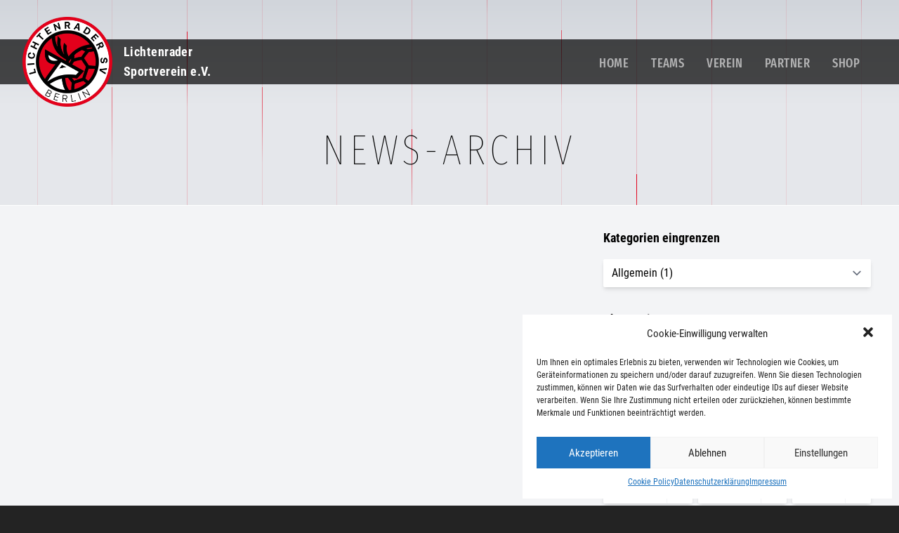

--- FILE ---
content_type: text/html; charset=UTF-8
request_url: https://lichtenrader-sv.de/news-archiv/page/7/?category=1&tag=41
body_size: 12741
content:
<!doctype html>
<html lang="de-DE">
  <head>
  <meta charset="utf-8">
  <meta http-equiv="x-ua-compatible" content="ie=edge">
  <meta name="viewport" content="width=device-width, user-scalable=no, initial-scale=1, shrink-to-fit=no">

  <style>[x-cloak]{display:none;}</style>

  <link rel="preconnect" href="https://fonts.googleapis.com">
  <link rel="preconnect" href="https://fonts.gstatic.com" crossorigin>
  <link href="https://fonts.googleapis.com/css2?family=Roboto+Condensed:ital,wght@0,300;0,400;0,700;1,300;1,400;1,700&family=Share+Tech&family=Stick+No+Bills:wght@500&family=Fira+Sans+Extra+Condensed:wght@200;300;400;500;600&display=swap" rel="stylesheet">

  <link rel="apple-touch-icon" sizes="180x180" href="/app/themes/lsv/apple-touch-icon.png">
  <link rel="icon" type="image/png" sizes="32x32" href="/app/themes/lsv/favicon-32x32.png">
  <link rel="icon" type="image/png" sizes="16x16" href="/app/themes/lsv/favicon-16x16.png">
  <link rel="manifest" href="/app/themes/lsv/site.webmanifest">
  <link rel="mask-icon" href="/app/themes/lsv/safari-pinned-tab.svg" color="#e2001a">
  <meta name="msapplication-TileColor" content="#da532c">
  <meta name="theme-color" content="#ffffff">

  <title>News-Archiv &#8211; Seite 7 &#8211; Lichtenrader Sportverein e.V.</title>
<meta name='robots' content='max-image-preview:large' />
<script type="text/javascript">
/* <![CDATA[ */
window._wpemojiSettings = {"baseUrl":"https:\/\/s.w.org\/images\/core\/emoji\/15.0.3\/72x72\/","ext":".png","svgUrl":"https:\/\/s.w.org\/images\/core\/emoji\/15.0.3\/svg\/","svgExt":".svg","source":{"concatemoji":"https:\/\/lichtenrader-sv.de\/wp\/wp-includes\/js\/wp-emoji-release.min.js?ver=6.5.2"}};
/*! This file is auto-generated */
!function(i,n){var o,s,e;function c(e){try{var t={supportTests:e,timestamp:(new Date).valueOf()};sessionStorage.setItem(o,JSON.stringify(t))}catch(e){}}function p(e,t,n){e.clearRect(0,0,e.canvas.width,e.canvas.height),e.fillText(t,0,0);var t=new Uint32Array(e.getImageData(0,0,e.canvas.width,e.canvas.height).data),r=(e.clearRect(0,0,e.canvas.width,e.canvas.height),e.fillText(n,0,0),new Uint32Array(e.getImageData(0,0,e.canvas.width,e.canvas.height).data));return t.every(function(e,t){return e===r[t]})}function u(e,t,n){switch(t){case"flag":return n(e,"\ud83c\udff3\ufe0f\u200d\u26a7\ufe0f","\ud83c\udff3\ufe0f\u200b\u26a7\ufe0f")?!1:!n(e,"\ud83c\uddfa\ud83c\uddf3","\ud83c\uddfa\u200b\ud83c\uddf3")&&!n(e,"\ud83c\udff4\udb40\udc67\udb40\udc62\udb40\udc65\udb40\udc6e\udb40\udc67\udb40\udc7f","\ud83c\udff4\u200b\udb40\udc67\u200b\udb40\udc62\u200b\udb40\udc65\u200b\udb40\udc6e\u200b\udb40\udc67\u200b\udb40\udc7f");case"emoji":return!n(e,"\ud83d\udc26\u200d\u2b1b","\ud83d\udc26\u200b\u2b1b")}return!1}function f(e,t,n){var r="undefined"!=typeof WorkerGlobalScope&&self instanceof WorkerGlobalScope?new OffscreenCanvas(300,150):i.createElement("canvas"),a=r.getContext("2d",{willReadFrequently:!0}),o=(a.textBaseline="top",a.font="600 32px Arial",{});return e.forEach(function(e){o[e]=t(a,e,n)}),o}function t(e){var t=i.createElement("script");t.src=e,t.defer=!0,i.head.appendChild(t)}"undefined"!=typeof Promise&&(o="wpEmojiSettingsSupports",s=["flag","emoji"],n.supports={everything:!0,everythingExceptFlag:!0},e=new Promise(function(e){i.addEventListener("DOMContentLoaded",e,{once:!0})}),new Promise(function(t){var n=function(){try{var e=JSON.parse(sessionStorage.getItem(o));if("object"==typeof e&&"number"==typeof e.timestamp&&(new Date).valueOf()<e.timestamp+604800&&"object"==typeof e.supportTests)return e.supportTests}catch(e){}return null}();if(!n){if("undefined"!=typeof Worker&&"undefined"!=typeof OffscreenCanvas&&"undefined"!=typeof URL&&URL.createObjectURL&&"undefined"!=typeof Blob)try{var e="postMessage("+f.toString()+"("+[JSON.stringify(s),u.toString(),p.toString()].join(",")+"));",r=new Blob([e],{type:"text/javascript"}),a=new Worker(URL.createObjectURL(r),{name:"wpTestEmojiSupports"});return void(a.onmessage=function(e){c(n=e.data),a.terminate(),t(n)})}catch(e){}c(n=f(s,u,p))}t(n)}).then(function(e){for(var t in e)n.supports[t]=e[t],n.supports.everything=n.supports.everything&&n.supports[t],"flag"!==t&&(n.supports.everythingExceptFlag=n.supports.everythingExceptFlag&&n.supports[t]);n.supports.everythingExceptFlag=n.supports.everythingExceptFlag&&!n.supports.flag,n.DOMReady=!1,n.readyCallback=function(){n.DOMReady=!0}}).then(function(){return e}).then(function(){var e;n.supports.everything||(n.readyCallback(),(e=n.source||{}).concatemoji?t(e.concatemoji):e.wpemoji&&e.twemoji&&(t(e.twemoji),t(e.wpemoji)))}))}((window,document),window._wpemojiSettings);
/* ]]> */
</script>
<style id='wp-emoji-styles-inline-css' type='text/css'>

	img.wp-smiley, img.emoji {
		display: inline !important;
		border: none !important;
		box-shadow: none !important;
		height: 1em !important;
		width: 1em !important;
		margin: 0 0.07em !important;
		vertical-align: -0.1em !important;
		background: none !important;
		padding: 0 !important;
	}
</style>
<link rel='stylesheet' id='wp-block-library-css' href='https://lichtenrader-sv.de/wp/wp-includes/css/dist/block-library/style.min.css?ver=6.5.2' type='text/css' media='all' />
<style id='global-styles-inline-css' type='text/css'>
body{--wp--preset--color--black: #000000;--wp--preset--color--cyan-bluish-gray: #abb8c3;--wp--preset--color--white: #ffffff;--wp--preset--color--pale-pink: #f78da7;--wp--preset--color--vivid-red: #cf2e2e;--wp--preset--color--luminous-vivid-orange: #ff6900;--wp--preset--color--luminous-vivid-amber: #fcb900;--wp--preset--color--light-green-cyan: #7bdcb5;--wp--preset--color--vivid-green-cyan: #00d084;--wp--preset--color--pale-cyan-blue: #8ed1fc;--wp--preset--color--vivid-cyan-blue: #0693e3;--wp--preset--color--vivid-purple: #9b51e0;--wp--preset--gradient--vivid-cyan-blue-to-vivid-purple: linear-gradient(135deg,rgba(6,147,227,1) 0%,rgb(155,81,224) 100%);--wp--preset--gradient--light-green-cyan-to-vivid-green-cyan: linear-gradient(135deg,rgb(122,220,180) 0%,rgb(0,208,130) 100%);--wp--preset--gradient--luminous-vivid-amber-to-luminous-vivid-orange: linear-gradient(135deg,rgba(252,185,0,1) 0%,rgba(255,105,0,1) 100%);--wp--preset--gradient--luminous-vivid-orange-to-vivid-red: linear-gradient(135deg,rgba(255,105,0,1) 0%,rgb(207,46,46) 100%);--wp--preset--gradient--very-light-gray-to-cyan-bluish-gray: linear-gradient(135deg,rgb(238,238,238) 0%,rgb(169,184,195) 100%);--wp--preset--gradient--cool-to-warm-spectrum: linear-gradient(135deg,rgb(74,234,220) 0%,rgb(151,120,209) 20%,rgb(207,42,186) 40%,rgb(238,44,130) 60%,rgb(251,105,98) 80%,rgb(254,248,76) 100%);--wp--preset--gradient--blush-light-purple: linear-gradient(135deg,rgb(255,206,236) 0%,rgb(152,150,240) 100%);--wp--preset--gradient--blush-bordeaux: linear-gradient(135deg,rgb(254,205,165) 0%,rgb(254,45,45) 50%,rgb(107,0,62) 100%);--wp--preset--gradient--luminous-dusk: linear-gradient(135deg,rgb(255,203,112) 0%,rgb(199,81,192) 50%,rgb(65,88,208) 100%);--wp--preset--gradient--pale-ocean: linear-gradient(135deg,rgb(255,245,203) 0%,rgb(182,227,212) 50%,rgb(51,167,181) 100%);--wp--preset--gradient--electric-grass: linear-gradient(135deg,rgb(202,248,128) 0%,rgb(113,206,126) 100%);--wp--preset--gradient--midnight: linear-gradient(135deg,rgb(2,3,129) 0%,rgb(40,116,252) 100%);--wp--preset--font-size--small: 13px;--wp--preset--font-size--medium: 20px;--wp--preset--font-size--large: 36px;--wp--preset--font-size--x-large: 42px;--wp--preset--spacing--20: 0.44rem;--wp--preset--spacing--30: 0.67rem;--wp--preset--spacing--40: 1rem;--wp--preset--spacing--50: 1.5rem;--wp--preset--spacing--60: 2.25rem;--wp--preset--spacing--70: 3.38rem;--wp--preset--spacing--80: 5.06rem;--wp--preset--shadow--natural: 6px 6px 9px rgba(0, 0, 0, 0.2);--wp--preset--shadow--deep: 12px 12px 50px rgba(0, 0, 0, 0.4);--wp--preset--shadow--sharp: 6px 6px 0px rgba(0, 0, 0, 0.2);--wp--preset--shadow--outlined: 6px 6px 0px -3px rgba(255, 255, 255, 1), 6px 6px rgba(0, 0, 0, 1);--wp--preset--shadow--crisp: 6px 6px 0px rgba(0, 0, 0, 1);}body { margin: 0; }.wp-site-blocks > .alignleft { float: left; margin-right: 2em; }.wp-site-blocks > .alignright { float: right; margin-left: 2em; }.wp-site-blocks > .aligncenter { justify-content: center; margin-left: auto; margin-right: auto; }:where(.is-layout-flex){gap: 0.5em;}:where(.is-layout-grid){gap: 0.5em;}body .is-layout-flow > .alignleft{float: left;margin-inline-start: 0;margin-inline-end: 2em;}body .is-layout-flow > .alignright{float: right;margin-inline-start: 2em;margin-inline-end: 0;}body .is-layout-flow > .aligncenter{margin-left: auto !important;margin-right: auto !important;}body .is-layout-constrained > .alignleft{float: left;margin-inline-start: 0;margin-inline-end: 2em;}body .is-layout-constrained > .alignright{float: right;margin-inline-start: 2em;margin-inline-end: 0;}body .is-layout-constrained > .aligncenter{margin-left: auto !important;margin-right: auto !important;}body .is-layout-constrained > :where(:not(.alignleft):not(.alignright):not(.alignfull)){max-width: var(--wp--style--global--content-size);margin-left: auto !important;margin-right: auto !important;}body .is-layout-constrained > .alignwide{max-width: var(--wp--style--global--wide-size);}body .is-layout-flex{display: flex;}body .is-layout-flex{flex-wrap: wrap;align-items: center;}body .is-layout-flex > *{margin: 0;}body .is-layout-grid{display: grid;}body .is-layout-grid > *{margin: 0;}body{padding-top: 0px;padding-right: 0px;padding-bottom: 0px;padding-left: 0px;}a:where(:not(.wp-element-button)){text-decoration: underline;}.wp-element-button, .wp-block-button__link{background-color: #32373c;border-width: 0;color: #fff;font-family: inherit;font-size: inherit;line-height: inherit;padding: calc(0.667em + 2px) calc(1.333em + 2px);text-decoration: none;}.has-black-color{color: var(--wp--preset--color--black) !important;}.has-cyan-bluish-gray-color{color: var(--wp--preset--color--cyan-bluish-gray) !important;}.has-white-color{color: var(--wp--preset--color--white) !important;}.has-pale-pink-color{color: var(--wp--preset--color--pale-pink) !important;}.has-vivid-red-color{color: var(--wp--preset--color--vivid-red) !important;}.has-luminous-vivid-orange-color{color: var(--wp--preset--color--luminous-vivid-orange) !important;}.has-luminous-vivid-amber-color{color: var(--wp--preset--color--luminous-vivid-amber) !important;}.has-light-green-cyan-color{color: var(--wp--preset--color--light-green-cyan) !important;}.has-vivid-green-cyan-color{color: var(--wp--preset--color--vivid-green-cyan) !important;}.has-pale-cyan-blue-color{color: var(--wp--preset--color--pale-cyan-blue) !important;}.has-vivid-cyan-blue-color{color: var(--wp--preset--color--vivid-cyan-blue) !important;}.has-vivid-purple-color{color: var(--wp--preset--color--vivid-purple) !important;}.has-black-background-color{background-color: var(--wp--preset--color--black) !important;}.has-cyan-bluish-gray-background-color{background-color: var(--wp--preset--color--cyan-bluish-gray) !important;}.has-white-background-color{background-color: var(--wp--preset--color--white) !important;}.has-pale-pink-background-color{background-color: var(--wp--preset--color--pale-pink) !important;}.has-vivid-red-background-color{background-color: var(--wp--preset--color--vivid-red) !important;}.has-luminous-vivid-orange-background-color{background-color: var(--wp--preset--color--luminous-vivid-orange) !important;}.has-luminous-vivid-amber-background-color{background-color: var(--wp--preset--color--luminous-vivid-amber) !important;}.has-light-green-cyan-background-color{background-color: var(--wp--preset--color--light-green-cyan) !important;}.has-vivid-green-cyan-background-color{background-color: var(--wp--preset--color--vivid-green-cyan) !important;}.has-pale-cyan-blue-background-color{background-color: var(--wp--preset--color--pale-cyan-blue) !important;}.has-vivid-cyan-blue-background-color{background-color: var(--wp--preset--color--vivid-cyan-blue) !important;}.has-vivid-purple-background-color{background-color: var(--wp--preset--color--vivid-purple) !important;}.has-black-border-color{border-color: var(--wp--preset--color--black) !important;}.has-cyan-bluish-gray-border-color{border-color: var(--wp--preset--color--cyan-bluish-gray) !important;}.has-white-border-color{border-color: var(--wp--preset--color--white) !important;}.has-pale-pink-border-color{border-color: var(--wp--preset--color--pale-pink) !important;}.has-vivid-red-border-color{border-color: var(--wp--preset--color--vivid-red) !important;}.has-luminous-vivid-orange-border-color{border-color: var(--wp--preset--color--luminous-vivid-orange) !important;}.has-luminous-vivid-amber-border-color{border-color: var(--wp--preset--color--luminous-vivid-amber) !important;}.has-light-green-cyan-border-color{border-color: var(--wp--preset--color--light-green-cyan) !important;}.has-vivid-green-cyan-border-color{border-color: var(--wp--preset--color--vivid-green-cyan) !important;}.has-pale-cyan-blue-border-color{border-color: var(--wp--preset--color--pale-cyan-blue) !important;}.has-vivid-cyan-blue-border-color{border-color: var(--wp--preset--color--vivid-cyan-blue) !important;}.has-vivid-purple-border-color{border-color: var(--wp--preset--color--vivid-purple) !important;}.has-vivid-cyan-blue-to-vivid-purple-gradient-background{background: var(--wp--preset--gradient--vivid-cyan-blue-to-vivid-purple) !important;}.has-light-green-cyan-to-vivid-green-cyan-gradient-background{background: var(--wp--preset--gradient--light-green-cyan-to-vivid-green-cyan) !important;}.has-luminous-vivid-amber-to-luminous-vivid-orange-gradient-background{background: var(--wp--preset--gradient--luminous-vivid-amber-to-luminous-vivid-orange) !important;}.has-luminous-vivid-orange-to-vivid-red-gradient-background{background: var(--wp--preset--gradient--luminous-vivid-orange-to-vivid-red) !important;}.has-very-light-gray-to-cyan-bluish-gray-gradient-background{background: var(--wp--preset--gradient--very-light-gray-to-cyan-bluish-gray) !important;}.has-cool-to-warm-spectrum-gradient-background{background: var(--wp--preset--gradient--cool-to-warm-spectrum) !important;}.has-blush-light-purple-gradient-background{background: var(--wp--preset--gradient--blush-light-purple) !important;}.has-blush-bordeaux-gradient-background{background: var(--wp--preset--gradient--blush-bordeaux) !important;}.has-luminous-dusk-gradient-background{background: var(--wp--preset--gradient--luminous-dusk) !important;}.has-pale-ocean-gradient-background{background: var(--wp--preset--gradient--pale-ocean) !important;}.has-electric-grass-gradient-background{background: var(--wp--preset--gradient--electric-grass) !important;}.has-midnight-gradient-background{background: var(--wp--preset--gradient--midnight) !important;}.has-small-font-size{font-size: var(--wp--preset--font-size--small) !important;}.has-medium-font-size{font-size: var(--wp--preset--font-size--medium) !important;}.has-large-font-size{font-size: var(--wp--preset--font-size--large) !important;}.has-x-large-font-size{font-size: var(--wp--preset--font-size--x-large) !important;}
.wp-block-navigation a:where(:not(.wp-element-button)){color: inherit;}
:where(.wp-block-post-template.is-layout-flex){gap: 1.25em;}:where(.wp-block-post-template.is-layout-grid){gap: 1.25em;}
:where(.wp-block-columns.is-layout-flex){gap: 2em;}:where(.wp-block-columns.is-layout-grid){gap: 2em;}
.wp-block-pullquote{font-size: 1.5em;line-height: 1.6;}
</style>
<link rel='stylesheet' id='cmplz-general-css' href='https://lichtenrader-sv.de/app/plugins/complianz-gdpr/assets/css/cookieblocker.min.css?ver=6.5.6' type='text/css' media='all' />
<link rel='stylesheet' id='sage/main.css-css' href='https://lichtenrader-sv.de/app/themes/lsv//dist/style.css?id=c79ede31fabfed067c67' type='text/css' media='all' />
<link rel="https://api.w.org/" href="https://lichtenrader-sv.de/wp-json/" /><link rel="alternate" type="application/json" href="https://lichtenrader-sv.de/wp-json/wp/v2/pages/1437" /><link rel="EditURI" type="application/rsd+xml" title="RSD" href="https://lichtenrader-sv.de/wp/xmlrpc.php?rsd" />
<meta name="generator" content="WordPress 6.5.2" />
<link rel="canonical" href="https://lichtenrader-sv.de/news-archiv/" />
<link rel='shortlink' href='https://lichtenrader-sv.de/?p=1437' />
<link rel="alternate" type="application/json+oembed" href="https://lichtenrader-sv.de/wp-json/oembed/1.0/embed?url=https%3A%2F%2Flichtenrader-sv.de%2Fnews-archiv%2F" />
<link rel="alternate" type="text/xml+oembed" href="https://lichtenrader-sv.de/wp-json/oembed/1.0/embed?url=https%3A%2F%2Flichtenrader-sv.de%2Fnews-archiv%2F&#038;format=xml" />
<style>.cmplz-hidden{display:none!important;}</style>		<style type="text/css" id="wp-custom-css">
			.wpeevent_paypalbuttonimage {
	margin: 10px 0;
}
.main-table_2010 {
	margin-bottom: 20px;
}		</style>
		</head>
  <body data-cmplz=1 class="paged page-template page-template-template-news-archive template-news-archive page page-id-1437 paged-7 page-paged-7 news-archiv bg-secondary min-h-screen app-data index-data singular-data page-data page-1437-data page-news-archiv-data template-news-archive-data">
        <header
  x-data="{
    open: false,
    isMobile: false
  }"
  x-init="$nextTick(() => { isMobile = window.innerWidth < 1024 })"
  x-on:resize.window="isMobile = window.innerWidth < 1024"
  class="banner absolute left-0 top-2 lg:top-6 right-0">
  <div class="absolute z-20 left-0 right-0 top-4 lg:top-8 h-12 lg:h-16 bg-black bg-opacity-70"></div>
  <div class="container max-w-screen-2xl flex flex-row justify-between relative z-30">
    <a class="brand flex flex-row items-center relative z-20" href="https://lichtenrader-sv.de/">
      <img src="https://lichtenrader-sv.de/app/themes/lsv/resources/assets/images/logo_500.webp" class="w-20 lg:w-32 mr-4" />
      <span class="font-bold text-white leading-tight tracking-wide text-md lg:text-lg">Lichtenrader<br/>Sportverein e.V.</span>
    </a>

    <!-- Desktop nav -->
    <nav class="nav-primary font-condensed transition-all"
      :class="`${ isMobile ? 'mobile' : ''} ${ !isMobile || open ? '' : 'hidden'}`"
      x-cloak>
              <div class="menu-hauptmenue-container"><ul id="menu-hauptmenue" class="nav"><li id="menu-item-13" class="menu-item menu-item-type-custom menu-item-object-custom menu-item-13"><a href="/">Home</a></li>
<li id="menu-item-370" class="menu-item menu-item-type-post_type menu-item-object-page menu-item-has-children menu-item-370"><a href="https://lichtenrader-sv.de/teams/">Teams</a>
<ul class="sub-menu">
	<li id="menu-item-2105" class="menu-item menu-item-type-post_type menu-item-object-page menu-item-2105"><a href="https://lichtenrader-sv.de/teams/">Übersicht</a></li>
	<li id="menu-item-2104" class="menu-item menu-item-type-post_type menu-item-object-page menu-item-2104"><a href="https://lichtenrader-sv.de/beachhandball/">Beachhandball</a></li>
</ul>
</li>
<li id="menu-item-1236" class="menu-item menu-item-type-post_type menu-item-object-page menu-item-has-children menu-item-1236"><a href="https://lichtenrader-sv.de/vorstand/">Verein</a>
<ul class="sub-menu">
	<li id="menu-item-2956" class="menu-item menu-item-type-post_type menu-item-object-page menu-item-2956"><a href="https://lichtenrader-sv.de/der-lichtenrader-sportverein-e-v-dein-arbeitgeber-im-bereich-sport-und-gemeinschaft/">Jobs</a></li>
	<li id="menu-item-1226" class="menu-item menu-item-type-post_type menu-item-object-page menu-item-1226"><a href="https://lichtenrader-sv.de/beitritt/">Beitritt</a></li>
	<li id="menu-item-2379" class="menu-item menu-item-type-post_type menu-item-object-page menu-item-2379"><a href="https://lichtenrader-sv.de/club-100/">Club 100</a></li>
	<li id="menu-item-3055" class="menu-item menu-item-type-post_type menu-item-object-page menu-item-3055"><a href="https://lichtenrader-sv.de/der-hirschruf-das-hallenmagazin-des-lichtenrader-sv/">Presse</a></li>
	<li id="menu-item-1203" class="menu-item menu-item-type-post_type menu-item-object-page menu-item-1203"><a href="https://lichtenrader-sv.de/vorstand/">Vorstand</a></li>
	<li id="menu-item-2260" class="menu-item menu-item-type-post_type menu-item-object-page menu-item-2260"><a href="https://lichtenrader-sv.de/huepfburg-verleih/">Hüpfburg-Verleih</a></li>
	<li id="menu-item-1182" class="menu-item menu-item-type-post_type menu-item-object-page menu-item-1182"><a href="https://lichtenrader-sv.de/vereinssatzung/">Vereinssatzung</a></li>
	<li id="menu-item-1181" class="menu-item menu-item-type-post_type menu-item-object-page menu-item-1181"><a href="https://lichtenrader-sv.de/beitragsordnung/">Beitragsordnung</a></li>
	<li id="menu-item-1185" class="menu-item menu-item-type-post_type menu-item-object-page menu-item-1185"><a href="https://lichtenrader-sv.de/foerderverein/">Förderverein</a></li>
	<li id="menu-item-3026" class="menu-item menu-item-type-post_type menu-item-object-page menu-item-3026"><a href="https://lichtenrader-sv.de/kinderschutz-im-lichtenrader-sportverein-e-v/">Kinderschutz</a></li>
</ul>
</li>
<li id="menu-item-1514" class="menu-item menu-item-type-post_type menu-item-object-page menu-item-1514"><a href="https://lichtenrader-sv.de/partner/">Partner</a></li>
<li id="menu-item-1523" class="menu-item menu-item-type-custom menu-item-object-custom menu-item-1523"><a href="https://lsv-handball.myspreadshop.de/">Shop</a></li>
</ul></div>
          </nav>

    <div class="flex lg:hidden self-center w-20 justify-end pr-4 -mr-4 py-4 overflow-x-hidden">
      <input
        @click="open = !open"
        type="checkbox" id="ham-check" class="ham-check visuallyHidden" />
      <label for="ham-check">
        <div class="hamburger hamburger2">
          <span class="bar bar1"></span>
          <span class="bar bar2"></span>
          <span class="bar bar3"></span>
          <span class="bar bar4"></span>
        </div>
      </label>
    </div>
  </div>
</header>
    <div role="document" class="bg-gray-100">
      <div class="content">
        <main class="main">
          <div class="bg-gray-100 pb-0 w-full overflow-x-hidden">

  <div class="relative pt-20 lg:pt-40 pb-8 lg:pb-12 border-b border-white bg-gradient-to-t from-gray-200 via-gray-200 to-gray-300">
    <div class="absolute inset-0 overflow-hidden">
      <div class="absolute inset-0 bottom-0 overflow-hidden flex flex-row justify-around">
        <div class="absolute inset-0 overflow-hidden hidden lg:flex flex-row justify-around">
          <div class="line red" style="opacity: 0.5;"><span style="transition-delay: 1774ms; animation-duration: 4s;"></span></div>
          <div class="line red" style="opacity: 0.5;"><span style="transition-delay: 1725ms; animation-duration: 3s;"></span></div>
          <div class="line red" style="opacity: 0.9;"><span style="transition-delay: 810ms; animation-duration: 6s;"></span></div>
          <div class="line red" style="opacity: 0.6;"><span style="transition-delay: 1993ms; animation-duration: 6s;"></span></div>
          <div class="line red" style="opacity: 0.5;"><span style="transition-delay: 1382ms; animation-duration: 4s;"></span></div>
          <div class="line red" style="opacity: 0.8;"><span style="transition-delay: 2374ms; animation-duration: 5s;"></span></div>
          <div class="line red" style="opacity: 0.7;"><span style="transition-delay: 2649ms; animation-duration: 5s;"></span></div>
          <div class="line red" style="opacity: 0.6;"><span style="transition-delay: 2735ms; animation-duration: 7s;"></span></div>
          <div class="line red" style="opacity: 1;"><span style="transition-delay: 856ms; animation-duration: 6s;"></span></div>
          <div class="line red" style="opacity: 0.7;"><span style="transition-delay: 2145ms; animation-duration: 6s;"></span></div>
          <div class="line red" style="opacity: 0.5;"><span style="transition-delay: 1184ms; animation-duration: 3s;"></span></div>
          <div class="line red" style="opacity: 0.4;"><span style="transition-delay: 2841ms; animation-duration: 6s;"></span></div>
  </div>

<div class="absolute inset-0 overflow-hidden flex lg:hidden flex-row justify-around">
          <div class="line red" style="opacity: 0.8;"><span style="transition-delay: 399ms; animation-duration: 5s;"></span></div>
          <div class="line red" style="opacity: 0.8;"><span style="transition-delay: 1480ms; animation-duration: 5s;"></span></div>
          <div class="line red" style="opacity: 0.1;"><span style="transition-delay: 1044ms; animation-duration: 3s;"></span></div>
          <div class="line red" style="opacity: 0.5;"><span style="transition-delay: 293ms; animation-duration: 6s;"></span></div>
          <div class="line red" style="opacity: 0.2;"><span style="transition-delay: 678ms; animation-duration: 7s;"></span></div>
          <div class="line red" style="opacity: 0.1;"><span style="transition-delay: 982ms; animation-duration: 4s;"></span></div>
  </div>
      </div>
    </div>

    <header class="relative container max-w-screen-lg">
      <div class="flex flex-row space-x-6 items-center justify-center">
        <h1 class="flex flex-row uppercase tracking-widest space-x-4 items-center justify-center text-3xl lg:text-6xl mt-6 font-condensed font-thin leading-tight text-black group opacity-0 translate-y-0 ease-in-out duration-500 transition-all"
        data-replace="{ 'translate-y-10': 'translate-y-0', 'opacity-0': 'opacity-100' }">
          News-Archiv
        </h1>
      </div>
    </header>
  </div>

  <div class="flex flex-col-reverse lg:flex-row container max-w-screen-2xl lg:space-x-12">

    <div class="relative flex flex-col space-y-8 w-full lg:w-2/3 lg:pt-8 pb-8 lg:pb-20">

      
      
    </div>

    <div class="w-full lg:w-1/3 py-4 lg:py-8">
      <div class="flex flex-col space-y-4"
        x-data="{ category:
          1
        }"
        x-init="
          $watch('category', (val) => {
            if ('URLSearchParams' in window) {
              var params = new URLSearchParams(window.location.search);
              params.set('category', val);
              window.location.search = params.toString();
            }
          })
      "
      >
                <h3 class="hidden lg:block text-lg font-bold">Kategorien eingrenzen</h3>
        <select name="category" x-model="category" class="mr-2 rounded-sm border-none shadow-md">
          <option value="all">Alle Kategorien</option>
                                                                                                      <option
                value="1"
                >Allgemein (1)</option>
              </option>
                              
                                                                                                                                                                                                                                                                                                                                                                                                  
                                                                                                                                                                                                                                                                                                                                                                                                  
                                                                                                                                                                                                                                                                                                                                                                                                  
                                                                                                                                                                                                                                                                                                                                                                                                  
                                                                                                                                                                                                                                                                                                                                                                                                  
                                                                                                                                                                                                                                                                                                                                                                                                  
                                                                                                                                                                                                                                                                                                                                                                                                  
                                                                                                                                                                                                                                                                                                                                                                                                  
                                                                                                                                                                                                                                                                                                                                                                                                  
                                                                                                                                                                                                                                                                                                                                                                                                                                                                                                                                                <option
                value="4"
                >Teams (0)</option>
              </option>
                                                <option
                    value="7"
                    >&nbsp;&nbsp;1. Frauen (0)</option>
                
                                                                                                                                                                                                                                                                                                                                                                                                                    <option
                    value="5"
                    >&nbsp;&nbsp;1. Männer (0)</option>
                
                                                                                                                                                                                                                                                                                                                                                                                                                    <option
                    value="6"
                    >&nbsp;&nbsp;2. Männer (0)</option>
                
                                                                                                                                                                                                                                                                                                                                                                                                  
                                                                                                                                                                                                                                                                                                                                                                                                                    <option
                    value="8"
                    >&nbsp;&nbsp;Jugend (0)</option>
                
                                                                                                                                                                                                                                <option
                      value="9"
                      >&nbsp;&nbsp;&nbsp;&nbsp;Jugend A (0)</option>
                                                                        <option
                      value="10"
                      >&nbsp;&nbsp;&nbsp;&nbsp;Jugend B (0)</option>
                                                                        <option
                      value="12"
                      >&nbsp;&nbsp;&nbsp;&nbsp;Jugend D (0)</option>
                                                                        <option
                      value="13"
                      >&nbsp;&nbsp;&nbsp;&nbsp;Jugend E (0)</option>
                                                                                                  
                                                                                                                                                                                                                                                                                                                                                                                                  
                                                                                                                                                                                                                                                                                                                                                                                                  
                                                                                                                                                                                                                                                                                                                                                                                                  
                                                                                                                                                                                                                                                                                                                                                                                                  
                                                                                                                                                                                                                                                                                                                                                                                                                </select>
        
                <h3 class="hidden lg:block text-lg font-bold pt-4">Thema eingrenzen</h3>
        <div class="flex flex-wrap">
                      
            <a href="?category=1&amp;tag=70"
              class="flex flex-grow space-between px-1 mr-2 mb-2 rounded-sm shadow-md group bg-white hover:bg-primary-dark hover:text-white pointer-events-auto">
              <span class="flex flex-grow px-3 py-2">#2024</span>
              <span class="rounded-sm px-3 py-2 border-l text-gray-300 border-gray-100 group-hover:border-white group-hover:border-opacity-30 group-hover:text-white">
                1
              </span>
            </a>
                      
            <a href="?category=1&amp;tag=69"
              class="flex flex-grow space-between px-1 mr-2 mb-2 rounded-sm shadow-md group bg-white hover:bg-primary-dark hover:text-white pointer-events-auto">
              <span class="flex flex-grow px-3 py-2">#neujahr</span>
              <span class="rounded-sm px-3 py-2 border-l text-gray-300 border-gray-100 group-hover:border-white group-hover:border-opacity-30 group-hover:text-white">
                1
              </span>
            </a>
                      
            <a href="?category=1&amp;tag=44"
              class="flex flex-grow space-between px-1 mr-2 mb-2 rounded-sm shadow-md group bg-white hover:bg-primary-dark hover:text-white pointer-events-auto">
              <span class="flex flex-grow px-3 py-2">2022/23</span>
              <span class="rounded-sm px-3 py-2 border-l text-gray-300 border-gray-100 group-hover:border-white group-hover:border-opacity-30 group-hover:text-white">
                1
              </span>
            </a>
                      
            <span href="?category=1&amp;tag=51"
              class="flex flex-grow space-between px-1 mr-2 mb-2 rounded-sm shadow-md group bg-white hover:bg-primary-dark hover:text-white pointer-events-none text-gray-300">
              <span class="flex flex-grow px-3 py-2">a-jugend</span>
              <span class="rounded-sm px-3 py-2 border-l text-gray-300 border-gray-100 group-hover:border-white group-hover:border-opacity-30 group-hover:text-white">
                0
              </span>
            </span>
                      
            <a href="?category=1&amp;tag=42"
              class="flex flex-grow space-between px-1 mr-2 mb-2 rounded-sm shadow-md group bg-white hover:bg-primary-dark hover:text-white pointer-events-auto">
              <span class="flex flex-grow px-3 py-2">aktion</span>
              <span class="rounded-sm px-3 py-2 border-l text-gray-300 border-gray-100 group-hover:border-white group-hover:border-opacity-30 group-hover:text-white">
                1
              </span>
            </a>
                      
            <a href="?category=1&amp;tag=56"
              class="flex flex-grow space-between px-1 mr-2 mb-2 rounded-sm shadow-md group bg-white hover:bg-primary-dark hover:text-white pointer-events-auto">
              <span class="flex flex-grow px-3 py-2">ballsport</span>
              <span class="rounded-sm px-3 py-2 border-l text-gray-300 border-gray-100 group-hover:border-white group-hover:border-opacity-30 group-hover:text-white">
                1
              </span>
            </a>
                      
            <a href="?category=1&amp;tag=27"
              class="flex flex-grow space-between px-1 mr-2 mb-2 rounded-sm shadow-md group bg-white hover:bg-primary-dark hover:text-white pointer-events-auto">
              <span class="flex flex-grow px-3 py-2">Beachhandball</span>
              <span class="rounded-sm px-3 py-2 border-l text-gray-300 border-gray-100 group-hover:border-white group-hover:border-opacity-30 group-hover:text-white">
                2
              </span>
            </a>
                      
            <a href="?category=1&amp;tag=35"
              class="flex flex-grow space-between px-1 mr-2 mb-2 rounded-sm shadow-md group bg-white hover:bg-primary-dark hover:text-white pointer-events-auto">
              <span class="flex flex-grow px-3 py-2">berlin</span>
              <span class="rounded-sm px-3 py-2 border-l text-gray-300 border-gray-100 group-hover:border-white group-hover:border-opacity-30 group-hover:text-white">
                2
              </span>
            </a>
                      
            <span href="?category=1&amp;tag=50"
              class="flex flex-grow space-between px-1 mr-2 mb-2 rounded-sm shadow-md group bg-white hover:bg-primary-dark hover:text-white pointer-events-none text-gray-300">
              <span class="flex flex-grow px-3 py-2">berliner meister</span>
              <span class="rounded-sm px-3 py-2 border-l text-gray-300 border-gray-100 group-hover:border-white group-hover:border-opacity-30 group-hover:text-white">
                0
              </span>
            </span>
                      
            <a href="?category=1&amp;tag=31"
              class="flex flex-grow space-between px-1 mr-2 mb-2 rounded-sm shadow-md group bg-white hover:bg-primary-dark hover:text-white pointer-events-auto">
              <span class="flex flex-grow px-3 py-2">Berliner Volksbank</span>
              <span class="rounded-sm px-3 py-2 border-l text-gray-300 border-gray-100 group-hover:border-white group-hover:border-opacity-30 group-hover:text-white">
                1
              </span>
            </a>
                      
            <a href="?category=1&amp;tag=65"
              class="flex flex-grow space-between px-1 mr-2 mb-2 rounded-sm shadow-md group bg-white hover:bg-primary-dark hover:text-white pointer-events-auto">
              <span class="flex flex-grow px-3 py-2">dickes b</span>
              <span class="rounded-sm px-3 py-2 border-l text-gray-300 border-gray-100 group-hover:border-white group-hover:border-opacity-30 group-hover:text-white">
                1
              </span>
            </a>
                      
            <a href="?category=1&amp;tag=25"
              class="flex flex-grow space-between px-1 mr-2 mb-2 rounded-sm shadow-md group bg-white hover:bg-primary-dark hover:text-white pointer-events-auto">
              <span class="flex flex-grow px-3 py-2">DickesB</span>
              <span class="rounded-sm px-3 py-2 border-l text-gray-300 border-gray-100 group-hover:border-white group-hover:border-opacity-30 group-hover:text-white">
                1
              </span>
            </a>
                      
            <a href="?category=1&amp;tag=38"
              class="flex flex-grow space-between px-1 mr-2 mb-2 rounded-sm shadow-md group bg-white hover:bg-primary-dark hover:text-white pointer-events-auto">
              <span class="flex flex-grow px-3 py-2">erfolg</span>
              <span class="rounded-sm px-3 py-2 border-l text-gray-300 border-gray-100 group-hover:border-white group-hover:border-opacity-30 group-hover:text-white">
                1
              </span>
            </a>
                      
            <a href="?category=1&amp;tag=74"
              class="flex flex-grow space-between px-1 mr-2 mb-2 rounded-sm shadow-md group bg-white hover:bg-primary-dark hover:text-white pointer-events-auto">
              <span class="flex flex-grow px-3 py-2">Fahrerschmiede</span>
              <span class="rounded-sm px-3 py-2 border-l text-gray-300 border-gray-100 group-hover:border-white group-hover:border-opacity-30 group-hover:text-white">
                1
              </span>
            </a>
                      
            <a href="?category=1&amp;tag=37"
              class="flex flex-grow space-between px-1 mr-2 mb-2 rounded-sm shadow-md group bg-white hover:bg-primary-dark hover:text-white pointer-events-auto">
              <span class="flex flex-grow px-3 py-2">finale</span>
              <span class="rounded-sm px-3 py-2 border-l text-gray-300 border-gray-100 group-hover:border-white group-hover:border-opacity-30 group-hover:text-white">
                1
              </span>
            </a>
                      
            <a href="?category=1&amp;tag=34"
              class="flex flex-grow space-between px-1 mr-2 mb-2 rounded-sm shadow-md group bg-white hover:bg-primary-dark hover:text-white pointer-events-auto">
              <span class="flex flex-grow px-3 py-2">finalfour</span>
              <span class="rounded-sm px-3 py-2 border-l text-gray-300 border-gray-100 group-hover:border-white group-hover:border-opacity-30 group-hover:text-white">
                2
              </span>
            </a>
                      
            <a href="?category=1&amp;tag=57"
              class="flex flex-grow space-between px-1 mr-2 mb-2 rounded-sm shadow-md group bg-white hover:bg-primary-dark hover:text-white pointer-events-auto">
              <span class="flex flex-grow px-3 py-2">Fußball</span>
              <span class="rounded-sm px-3 py-2 border-l text-gray-300 border-gray-100 group-hover:border-white group-hover:border-opacity-30 group-hover:text-white">
                1
              </span>
            </a>
                      
            <a href="?category=1&amp;tag=29"
              class="flex flex-grow space-between px-1 mr-2 mb-2 rounded-sm shadow-md group bg-white hover:bg-primary-dark hover:text-white pointer-events-auto">
              <span class="flex flex-grow px-3 py-2">Handball</span>
              <span class="rounded-sm px-3 py-2 border-l text-gray-300 border-gray-100 group-hover:border-white group-hover:border-opacity-30 group-hover:text-white">
                26
              </span>
            </a>
                      
            <a href="?category=1&amp;tag=59"
              class="flex flex-grow space-between px-1 mr-2 mb-2 rounded-sm shadow-md group bg-white hover:bg-primary-dark hover:text-white pointer-events-auto">
              <span class="flex flex-grow px-3 py-2">Handball in Lichtenrade</span>
              <span class="rounded-sm px-3 py-2 border-l text-gray-300 border-gray-100 group-hover:border-white group-hover:border-opacity-30 group-hover:text-white">
                2
              </span>
            </a>
                      
            <a href="?category=1&amp;tag=48"
              class="flex flex-grow space-between px-1 mr-2 mb-2 rounded-sm shadow-md group bg-white hover:bg-primary-dark hover:text-white pointer-events-auto">
              <span class="flex flex-grow px-3 py-2">handballcup</span>
              <span class="rounded-sm px-3 py-2 border-l text-gray-300 border-gray-100 group-hover:border-white group-hover:border-opacity-30 group-hover:text-white">
                1
              </span>
            </a>
                      
            <a href="?category=1&amp;tag=58"
              class="flex flex-grow space-between px-1 mr-2 mb-2 rounded-sm shadow-md group bg-white hover:bg-primary-dark hover:text-white pointer-events-auto">
              <span class="flex flex-grow px-3 py-2">Handballfahrt</span>
              <span class="rounded-sm px-3 py-2 border-l text-gray-300 border-gray-100 group-hover:border-white group-hover:border-opacity-30 group-hover:text-white">
                1
              </span>
            </a>
                      
            <a href="?category=1&amp;tag=64"
              class="flex flex-grow space-between px-1 mr-2 mb-2 rounded-sm shadow-md group bg-white hover:bg-primary-dark hover:text-white pointer-events-auto">
              <span class="flex flex-grow px-3 py-2">handballinlichtenrade</span>
              <span class="rounded-sm px-3 py-2 border-l text-gray-300 border-gray-100 group-hover:border-white group-hover:border-opacity-30 group-hover:text-white">
                1
              </span>
            </a>
                      
            <a href="?category=1&amp;tag=49"
              class="flex flex-grow space-between px-1 mr-2 mb-2 rounded-sm shadow-md group bg-white hover:bg-primary-dark hover:text-white pointer-events-auto">
              <span class="flex flex-grow px-3 py-2">handballturnier</span>
              <span class="rounded-sm px-3 py-2 border-l text-gray-300 border-gray-100 group-hover:border-white group-hover:border-opacity-30 group-hover:text-white">
                2
              </span>
            </a>
                      
            <a href="?category=1&amp;tag=54"
              class="flex flex-grow space-between px-1 mr-2 mb-2 rounded-sm shadow-md group bg-white hover:bg-primary-dark hover:text-white pointer-events-auto">
              <span class="flex flex-grow px-3 py-2">handballverein</span>
              <span class="rounded-sm px-3 py-2 border-l text-gray-300 border-gray-100 group-hover:border-white group-hover:border-opacity-30 group-hover:text-white">
                1
              </span>
            </a>
                      
            <a href="?category=1&amp;tag=32"
              class="flex flex-grow space-between px-1 mr-2 mb-2 rounded-sm shadow-md group bg-white hover:bg-primary-dark hover:text-white pointer-events-auto">
              <span class="flex flex-grow px-3 py-2">hvb pokal</span>
              <span class="rounded-sm px-3 py-2 border-l text-gray-300 border-gray-100 group-hover:border-white group-hover:border-opacity-30 group-hover:text-white">
                1
              </span>
            </a>
                      
            <a href="?category=1&amp;tag=39"
              class="flex flex-grow space-between px-1 mr-2 mb-2 rounded-sm shadow-md group bg-white hover:bg-primary-dark hover:text-white pointer-events-auto">
              <span class="flex flex-grow px-3 py-2">Jugend</span>
              <span class="rounded-sm px-3 py-2 border-l text-gray-300 border-gray-100 group-hover:border-white group-hover:border-opacity-30 group-hover:text-white">
                13
              </span>
            </a>
                      
            <a href="?category=1&amp;tag=45"
              class="flex flex-grow space-between px-1 mr-2 mb-2 rounded-sm shadow-md group bg-white hover:bg-primary-dark hover:text-white pointer-events-auto">
              <span class="flex flex-grow px-3 py-2">kinder</span>
              <span class="rounded-sm px-3 py-2 border-l text-gray-300 border-gray-100 group-hover:border-white group-hover:border-opacity-30 group-hover:text-white">
                7
              </span>
            </a>
                      
            <a href="?category=1&amp;tag=46"
              class="flex flex-grow space-between px-1 mr-2 mb-2 rounded-sm shadow-md group bg-white hover:bg-primary-dark hover:text-white pointer-events-auto">
              <span class="flex flex-grow px-3 py-2">kinderhandball</span>
              <span class="rounded-sm px-3 py-2 border-l text-gray-300 border-gray-100 group-hover:border-white group-hover:border-opacity-30 group-hover:text-white">
                15
              </span>
            </a>
                      
            <a href="?category=1&amp;tag=36"
              class="flex flex-grow space-between px-1 mr-2 mb-2 rounded-sm shadow-md group bg-white hover:bg-primary-dark hover:text-white pointer-events-auto">
              <span class="flex flex-grow px-3 py-2">Lichtenrade</span>
              <span class="rounded-sm px-3 py-2 border-l text-gray-300 border-gray-100 group-hover:border-white group-hover:border-opacity-30 group-hover:text-white">
                26
              </span>
            </a>
                      
            <a href="?category=1&amp;tag=26"
              class="flex flex-grow space-between px-1 mr-2 mb-2 rounded-sm shadow-md group bg-white hover:bg-primary-dark hover:text-white pointer-events-auto">
              <span class="flex flex-grow px-3 py-2">Lichtenrader SV</span>
              <span class="rounded-sm px-3 py-2 border-l text-gray-300 border-gray-100 group-hover:border-white group-hover:border-opacity-30 group-hover:text-white">
                29
              </span>
            </a>
                      
            <a href="?category=1&amp;tag=66"
              class="flex flex-grow space-between px-1 mr-2 mb-2 rounded-sm shadow-md group bg-white hover:bg-primary-dark hover:text-white pointer-events-auto">
              <span class="flex flex-grow px-3 py-2">Lichtermarkt</span>
              <span class="rounded-sm px-3 py-2 border-l text-gray-300 border-gray-100 group-hover:border-white group-hover:border-opacity-30 group-hover:text-white">
                1
              </span>
            </a>
                      
            <a href="?category=1&amp;tag=23"
              class="flex flex-grow space-between px-1 mr-2 mb-2 rounded-sm shadow-md group bg-white hover:bg-primary-dark hover:text-white pointer-events-auto">
              <span class="flex flex-grow px-3 py-2">Liga</span>
              <span class="rounded-sm px-3 py-2 border-l text-gray-300 border-gray-100 group-hover:border-white group-hover:border-opacity-30 group-hover:text-white">
                3
              </span>
            </a>
                      
            <a href="?category=1&amp;tag=62"
              class="flex flex-grow space-between px-1 mr-2 mb-2 rounded-sm shadow-md group bg-white hover:bg-primary-dark hover:text-white pointer-events-auto">
              <span class="flex flex-grow px-3 py-2">LSV Cup</span>
              <span class="rounded-sm px-3 py-2 border-l text-gray-300 border-gray-100 group-hover:border-white group-hover:border-opacity-30 group-hover:text-white">
                1
              </span>
            </a>
                      
            <a href="?category=1&amp;tag=63"
              class="flex flex-grow space-between px-1 mr-2 mb-2 rounded-sm shadow-md group bg-white hover:bg-primary-dark hover:text-white pointer-events-auto">
              <span class="flex flex-grow px-3 py-2">LSV-Cup</span>
              <span class="rounded-sm px-3 py-2 border-l text-gray-300 border-gray-100 group-hover:border-white group-hover:border-opacity-30 group-hover:text-white">
                2
              </span>
            </a>
                      
            <a href="?category=1&amp;tag=55"
              class="flex flex-grow space-between px-1 mr-2 mb-2 rounded-sm shadow-md group bg-white hover:bg-primary-dark hover:text-white pointer-events-auto">
              <span class="flex flex-grow px-3 py-2">Mannschaftssport</span>
              <span class="rounded-sm px-3 py-2 border-l text-gray-300 border-gray-100 group-hover:border-white group-hover:border-opacity-30 group-hover:text-white">
                12
              </span>
            </a>
                      
            <span href="?category=1&amp;tag=52"
              class="flex flex-grow space-between px-1 mr-2 mb-2 rounded-sm shadow-md group bg-white hover:bg-primary-dark hover:text-white pointer-events-none text-gray-300">
              <span class="flex flex-grow px-3 py-2">meister</span>
              <span class="rounded-sm px-3 py-2 border-l text-gray-300 border-gray-100 group-hover:border-white group-hover:border-opacity-30 group-hover:text-white">
                0
              </span>
            </span>
                      
            <a href="?category=1&amp;tag=22"
              class="flex flex-grow space-between px-1 mr-2 mb-2 rounded-sm shadow-md group bg-white hover:bg-primary-dark hover:text-white pointer-events-auto">
              <span class="flex flex-grow px-3 py-2">Pokal</span>
              <span class="rounded-sm px-3 py-2 border-l text-gray-300 border-gray-100 group-hover:border-white group-hover:border-opacity-30 group-hover:text-white">
                6
              </span>
            </a>
                      
            <a href="?category=1&amp;tag=33"
              class="flex flex-grow space-between px-1 mr-2 mb-2 rounded-sm shadow-md group bg-white hover:bg-primary-dark hover:text-white pointer-events-auto">
              <span class="flex flex-grow px-3 py-2">pokalfinale</span>
              <span class="rounded-sm px-3 py-2 border-l text-gray-300 border-gray-100 group-hover:border-white group-hover:border-opacity-30 group-hover:text-white">
                1
              </span>
            </a>
                      
            <a href="?category=1&amp;tag=40"
              class="flex flex-grow space-between px-1 mr-2 mb-2 rounded-sm shadow-md group bg-white hover:bg-primary-dark hover:text-white pointer-events-auto">
              <span class="flex flex-grow px-3 py-2">rewe</span>
              <span class="rounded-sm px-3 py-2 border-l text-gray-300 border-gray-100 group-hover:border-white group-hover:border-opacity-30 group-hover:text-white">
                1
              </span>
            </a>
                      
            <a href="?category=1&amp;tag=43"
              class="flex flex-grow space-between px-1 mr-2 mb-2 rounded-sm shadow-md group bg-white hover:bg-primary-dark hover:text-white pointer-events-auto">
              <span class="flex flex-grow px-3 py-2">saisonabschluss</span>
              <span class="rounded-sm px-3 py-2 border-l text-gray-300 border-gray-100 group-hover:border-white group-hover:border-opacity-30 group-hover:text-white">
                1
              </span>
            </a>
                      
            <a href="?category=1"
              class="flex flex-grow space-between px-1 mr-2 mb-2 rounded-sm shadow-md group bg-primary-dark text-white pointer-events-auto">
              <span class="flex flex-grow px-3 py-2">scheine für vereine</span>
              <span class="rounded-sm px-3 py-2 border-l border-white border-opacity-30">
                &times;
              </span>
            </a>
                      
            <a href="?category=1&amp;tag=72"
              class="flex flex-grow space-between px-1 mr-2 mb-2 rounded-sm shadow-md group bg-white hover:bg-primary-dark hover:text-white pointer-events-auto">
              <span class="flex flex-grow px-3 py-2">Select</span>
              <span class="rounded-sm px-3 py-2 border-l text-gray-300 border-gray-100 group-hover:border-white group-hover:border-opacity-30 group-hover:text-white">
                1
              </span>
            </a>
                      
            <a href="?category=1&amp;tag=30"
              class="flex flex-grow space-between px-1 mr-2 mb-2 rounded-sm shadow-md group bg-white hover:bg-primary-dark hover:text-white pointer-events-auto">
              <span class="flex flex-grow px-3 py-2">Spendenaktion</span>
              <span class="rounded-sm px-3 py-2 border-l text-gray-300 border-gray-100 group-hover:border-white group-hover:border-opacity-30 group-hover:text-white">
                1
              </span>
            </a>
                      
            <a href="?category=1&amp;tag=73"
              class="flex flex-grow space-between px-1 mr-2 mb-2 rounded-sm shadow-md group bg-white hover:bg-primary-dark hover:text-white pointer-events-auto">
              <span class="flex flex-grow px-3 py-2">Sponsor</span>
              <span class="rounded-sm px-3 py-2 border-l text-gray-300 border-gray-100 group-hover:border-white group-hover:border-opacity-30 group-hover:text-white">
                1
              </span>
            </a>
                      
            <a href="?category=1&amp;tag=53"
              class="flex flex-grow space-between px-1 mr-2 mb-2 rounded-sm shadow-md group bg-white hover:bg-primary-dark hover:text-white pointer-events-auto">
              <span class="flex flex-grow px-3 py-2">sport</span>
              <span class="rounded-sm px-3 py-2 border-l text-gray-300 border-gray-100 group-hover:border-white group-hover:border-opacity-30 group-hover:text-white">
                1
              </span>
            </a>
                      
            <a href="?category=1&amp;tag=60"
              class="flex flex-grow space-between px-1 mr-2 mb-2 rounded-sm shadow-md group bg-white hover:bg-primary-dark hover:text-white pointer-events-auto">
              <span class="flex flex-grow px-3 py-2">team</span>
              <span class="rounded-sm px-3 py-2 border-l text-gray-300 border-gray-100 group-hover:border-white group-hover:border-opacity-30 group-hover:text-white">
                1
              </span>
            </a>
                      
            <a href="?category=1&amp;tag=67"
              class="flex flex-grow space-between px-1 mr-2 mb-2 rounded-sm shadow-md group bg-white hover:bg-primary-dark hover:text-white pointer-events-auto">
              <span class="flex flex-grow px-3 py-2">Tempelhof</span>
              <span class="rounded-sm px-3 py-2 border-l text-gray-300 border-gray-100 group-hover:border-white group-hover:border-opacity-30 group-hover:text-white">
                1
              </span>
            </a>
                      
            <a href="?category=1&amp;tag=28"
              class="flex flex-grow space-between px-1 mr-2 mb-2 rounded-sm shadow-md group bg-white hover:bg-primary-dark hover:text-white pointer-events-auto">
              <span class="flex flex-grow px-3 py-2">Trainer</span>
              <span class="rounded-sm px-3 py-2 border-l text-gray-300 border-gray-100 group-hover:border-white group-hover:border-opacity-30 group-hover:text-white">
                1
              </span>
            </a>
                      
            <a href="?category=1&amp;tag=61"
              class="flex flex-grow space-between px-1 mr-2 mb-2 rounded-sm shadow-md group bg-white hover:bg-primary-dark hover:text-white pointer-events-auto">
              <span class="flex flex-grow px-3 py-2">training</span>
              <span class="rounded-sm px-3 py-2 border-l text-gray-300 border-gray-100 group-hover:border-white group-hover:border-opacity-30 group-hover:text-white">
                1
              </span>
            </a>
                      
            <a href="?category=1&amp;tag=47"
              class="flex flex-grow space-between px-1 mr-2 mb-2 rounded-sm shadow-md group bg-white hover:bg-primary-dark hover:text-white pointer-events-auto">
              <span class="flex flex-grow px-3 py-2">turnier</span>
              <span class="rounded-sm px-3 py-2 border-l text-gray-300 border-gray-100 group-hover:border-white group-hover:border-opacity-30 group-hover:text-white">
                1
              </span>
            </a>
                      
            <a href="?category=1&amp;tag=24"
              class="flex flex-grow space-between px-1 mr-2 mb-2 rounded-sm shadow-md group bg-white hover:bg-primary-dark hover:text-white pointer-events-auto">
              <span class="flex flex-grow px-3 py-2">Verein</span>
              <span class="rounded-sm px-3 py-2 border-l text-gray-300 border-gray-100 group-hover:border-white group-hover:border-opacity-30 group-hover:text-white">
                14
              </span>
            </a>
                      
            <a href="?category=1&amp;tag=68"
              class="flex flex-grow space-between px-1 mr-2 mb-2 rounded-sm shadow-md group bg-white hover:bg-primary-dark hover:text-white pointer-events-auto">
              <span class="flex flex-grow px-3 py-2">weihnachtsfeier</span>
              <span class="rounded-sm px-3 py-2 border-l text-gray-300 border-gray-100 group-hover:border-white group-hover:border-opacity-30 group-hover:text-white">
                1
              </span>
            </a>
                  </div>
        
      </div>
    </div>

  </div>

  <div class="relative bg-[#D90019]">
    <div class="absolute inset-0 overflow-hidden">
        <div class="absolute inset-0 -bottom-20 overflow-hidden flex flex-row justify-around">
                                            <div class="line white" style="opacity: 0.7;"><span style="transition-delay: 1206ms; animation-duration: 3s;"></span></div>
                                            <div class="line white" style="opacity: 0.1;"><span style="transition-delay: 2423ms; animation-duration: 5s;"></span></div>
                                            <div class="line white" style="opacity: 0.9;"><span style="transition-delay: 769ms; animation-duration: 6s;"></span></div>
                                            <div class="line white" style="opacity: 0.3;"><span style="transition-delay: 1091ms; animation-duration: 5s;"></span></div>
                                            <div class="line white" style="opacity: 0.3;"><span style="transition-delay: 1725ms; animation-duration: 6s;"></span></div>
                                            <div class="line white" style="opacity: 0.1;"><span style="transition-delay: 308ms; animation-duration: 6s;"></span></div>
                                            <div class="line white" style="opacity: 0.1;"><span style="transition-delay: 1133ms; animation-duration: 5s;"></span></div>
                                            <div class="line white" style="opacity: 0.7;"><span style="transition-delay: 2068ms; animation-duration: 7s;"></span></div>
                                            <div class="line white" style="opacity: 0.8;"><span style="transition-delay: 2068ms; animation-duration: 5s;"></span></div>
                                            <div class="line white" style="opacity: 0.8;"><span style="transition-delay: 522ms; animation-duration: 6s;"></span></div>
                                            <div class="line white" style="opacity: 0.8;"><span style="transition-delay: 229ms; animation-duration: 5s;"></span></div>
                                            <div class="line white" style="opacity: 0.7;"><span style="transition-delay: 747ms; animation-duration: 6s;"></span></div>
                    </div>

        <div class="absolute inset-0 -bottom-20 overflow-hidden flex flex-row justify-around">
                                            <div class="line white" style="opacity: 0.3;"><span style="transition-delay: 946ms; animation-duration: 5s;"></span></div>
                                            <div class="line white" style="opacity: 0.5;"><span style="transition-delay: 1566ms; animation-duration: 4s;"></span></div>
                                            <div class="line white" style="opacity: 0.9;"><span style="transition-delay: 898ms; animation-duration: 4s;"></span></div>
                                            <div class="line white" style="opacity: 0.2;"><span style="transition-delay: 1640ms; animation-duration: 7s;"></span></div>
                                            <div class="line white" style="opacity: 0.2;"><span style="transition-delay: 1574ms; animation-duration: 4s;"></span></div>
                                            <div class="line white" style="opacity: 0.9;"><span style="transition-delay: 2700ms; animation-duration: 6s;"></span></div>
                    </div>
    </div>

    <div class="relative flex justify-center container max-w-screen-2xl py-12">

        <div class="block md:hidden absolute z-0 bg-gradient-to-t from-black to-red-900 opacity-70 inset-4 rounded-md"></div>

        <svg class="hidden md:block h-full" width="1240" height="421" viewBox="0 0 1240 421" fill="none" xmlns="http://www.w3.org/2000/svg">
            <g filter="url(#filter0_i_47:1466)">
              <path d="M76 27.5L286 0.5L946 16.5L1240 74.5L1153.5 383L884.5 405.5L103 421L0.5 157.5L76 27.5Z"
                  fill="url(#paint0_linear_47:1466)" />
            </g>
            <defs>
                <filter id="filter0_i_47:1466" x="0.5" y="0.5" width="1239.5" height="424.5"
                    filterUnits="userSpaceOnUse" color-interpolation-filters="sRGB">
                    <feFlood flood-opacity="0" result="BackgroundImageFix" />
                    <feBlend mode="normal" in="SourceGraphic" in2="BackgroundImageFix" result="shape" />
                    <feColorMatrix in="SourceAlpha" type="matrix" values="0 0 0 0 0 0 0 0 0 0 0 0 0 0 0 0 0 0 127 0"
                        result="hardAlpha" />
                    <feOffset dy="4" />
                    <feGaussianBlur stdDeviation="10" />
                    <feComposite in2="hardAlpha" operator="arithmetic" k2="-1" k3="1" />
                    <feColorMatrix type="matrix" values="0 0 0 0 0 0 0 0 0 0 0 0 0 0 0 0 0 0 0.5 0" />
                    <feBlend mode="normal" in2="shape" result="effect1_innerShadow_47:1466" />
                </filter>
                <linearGradient id="paint0_linear_47:1466" x1="587.5" y1="-18" x2="587.5" y2="454"
                    gradientUnits="userSpaceOnUse">
                    <stop stop-color="#0D0D0D" stop-opacity="0.3" />
                    <stop offset="1" stop-color="#232323" stop-opacity="0.8" />
                </linearGradient>
            </defs>
        </svg>

        <div class="flex items-center justify-center md:absolute inset-0 z-10">
            <div class="flex flex-col lg:flex-row items-center md:pl-20 xl:pl-52 md:pr-24 xl:pr-52">
                <img src="https://lichtenrader-sv.de/app/themes/lsv/resources/assets/images/logo_shadow.webp" class="w-1/4 mx-10 hidden lg:block" />

                <div class="flex flex-col text-lg lg:text-xl xl:text-2xl text-white font-light px-12 lg:px-0 w-full lg:w-3/4">
                    <h3 class="text-3xl lg:text-4xl xl:text-5xl font-light mb-6">Bereit für Handball?</h3>
                    <p>Werde ein Teil des Lichtenrader Sportvereins! Schicke uns dazu den Mitgliedsantrag entweder per Post, oder übergib ihn einfach an einen unserer Trainer. Wir freuen uns auf Dich!</p>

                    <div class="flex flex-row flex-wrap mt-8 items-start">
                        <a href="/beitritt"
                            class="flex flex-row items-center transition-all group bg-primary hover:bg-primary-dark text-white rounded-md shadow-lg h-full mb-4 mr-8 hover:mr-6">
                            <span class="transition-all py-2 lg:py-3 px-4 lg:px-6 group-hover:mr-2 whitespace-nowrap">Mitglied werden</span>
                            <span class="transition-all bg-primary-dark h-14 px-6 rounded-r-md flex items-center">
                                <svg width="17" height="8" viewBox="0 0 17 8" fill="none"
                                    xmlns="http://www.w3.org/2000/svg">
                                    <path d="M12.7606 3H0V5H12.7606V8L17 4L12.7606 0V3Z" class="fill-current" />
                                </svg>
                            </span>
                        </a>
                        <div class="flex flex-row items-center h-14 text-lg xl:text-xl ">
                          <a href="/vereinssatzung"
                              class="mr-8 text-white text-opacity-70 hover:text-opacity-100">Vereinssatzung</a>
                          <a href="/beitragsordnung"
                              class="text-white text-opacity-70 hover:text-opacity-100">Beitragsordnung</a>
                        </div>
                    </div>
                </div>
            </div>
        </div>
    </div>
</div>
</div>
        </main>
              </div>
    </div>
        <footer class="bg-secondary">
  <div class="container max-w-screen-2xl flex flex-col lg:flex-row justify-between py-6 items-center">
    <a class="brand flex flex-row items-center" href="https://lichtenrader-sv.de/">
      <img src="https://lichtenrader-sv.de/app/themes/lsv/resources/assets/images/logo_500.webp" class="w-12 lg:w-16 mr-4" />
      <span class="text-white leading-tight tracking-wide text-md lg:text-lg">&copy;2026 Lichtenrader SV</span>
    </a>

    <section class="widget nav_menu-2 widget_nav_menu"><div class="menu-footer-nav-container"><ul id="menu-footer-nav" class="menu"><li id="menu-item-1191" class="menu-item menu-item-type-post_type menu-item-object-page menu-item-1191"><a href="https://lichtenrader-sv.de/impressum/">Impressum</a></li>
<li id="menu-item-1187" class="menu-item menu-item-type-post_type menu-item-object-page menu-item-privacy-policy menu-item-1187"><a rel="privacy-policy" href="https://lichtenrader-sv.de/datenschutzerklaerung/">Datenschutz</a></li>
<li id="menu-item-1172" class="menu-item menu-item-type-post_type menu-item-object-page menu-item-1172"><a href="https://lichtenrader-sv.de/kontakt/">Kontakt</a></li>
<li id="menu-item-1564" class="menu-item menu-item-type-post_type menu-item-object-page menu-item-1564"><a href="https://lichtenrader-sv.de/cookie-policy/">Cookie Policy</a></li>
</ul></div></section>  </div>
</footer>
    
<!-- Consent Management powered by Complianz | GDPR/CCPA Cookie Consent https://wordpress.org/plugins/complianz-gdpr -->
<div id="cmplz-cookiebanner-container"><div class="cmplz-cookiebanner cmplz-hidden banner-1 optin cmplz-bottom-right cmplz-categories-type-view-preferences" aria-modal="true" data-nosnippet="true" role="dialog" aria-live="polite" aria-labelledby="cmplz-header-1-optin" aria-describedby="cmplz-message-1-optin">
	<div class="cmplz-header">
		<div class="cmplz-logo"></div>
		<div class="cmplz-title" id="cmplz-header-1-optin">Cookie-Einwilligung verwalten</div>
		<div class="cmplz-close" tabindex="0" role="button" aria-label="close-dialog">
			<svg aria-hidden="true" focusable="false" data-prefix="fas" data-icon="times" class="svg-inline--fa fa-times fa-w-11" role="img" xmlns="http://www.w3.org/2000/svg" viewBox="0 0 352 512"><path fill="currentColor" d="M242.72 256l100.07-100.07c12.28-12.28 12.28-32.19 0-44.48l-22.24-22.24c-12.28-12.28-32.19-12.28-44.48 0L176 189.28 75.93 89.21c-12.28-12.28-32.19-12.28-44.48 0L9.21 111.45c-12.28 12.28-12.28 32.19 0 44.48L109.28 256 9.21 356.07c-12.28 12.28-12.28 32.19 0 44.48l22.24 22.24c12.28 12.28 32.2 12.28 44.48 0L176 322.72l100.07 100.07c12.28 12.28 32.2 12.28 44.48 0l22.24-22.24c12.28-12.28 12.28-32.19 0-44.48L242.72 256z"></path></svg>
		</div>
	</div>

	<div class="cmplz-divider cmplz-divider-header"></div>
	<div class="cmplz-body">
		<div class="cmplz-message" id="cmplz-message-1-optin">Um Ihnen ein optimales Erlebnis zu bieten, verwenden wir Technologien wie Cookies, um Geräteinformationen zu speichern und/oder darauf zuzugreifen. Wenn Sie diesen Technologien zustimmen, können wir Daten wie das Surfverhalten oder eindeutige IDs auf dieser Website verarbeiten. Wenn Sie Ihre Zustimmung nicht erteilen oder zurückziehen, können bestimmte Merkmale und Funktionen beeinträchtigt werden.</div>
		<!-- categories start -->
		<div class="cmplz-categories">
			<details class="cmplz-category cmplz-functional" >
				<summary>
						<span class="cmplz-category-header">
							<span class="cmplz-category-title">Funktional</span>
							<span class='cmplz-always-active'>
								<span class="cmplz-banner-checkbox">
									<input type="checkbox"
										   id="cmplz-functional-optin"
										   data-category="cmplz_functional"
										   class="cmplz-consent-checkbox cmplz-functional"
										   size="40"
										   value="1"/>
									<label class="cmplz-label" for="cmplz-functional-optin" tabindex="0"><span class="screen-reader-text">Funktional</span></label>
								</span>
								Always active							</span>
							<span class="cmplz-icon cmplz-open">
								<svg xmlns="http://www.w3.org/2000/svg" viewBox="0 0 448 512"  height="18" ><path d="M224 416c-8.188 0-16.38-3.125-22.62-9.375l-192-192c-12.5-12.5-12.5-32.75 0-45.25s32.75-12.5 45.25 0L224 338.8l169.4-169.4c12.5-12.5 32.75-12.5 45.25 0s12.5 32.75 0 45.25l-192 192C240.4 412.9 232.2 416 224 416z"/></svg>
							</span>
						</span>
				</summary>
				<div class="cmplz-description">
					<span class="cmplz-description-functional">Die technische Speicherung oder der Zugang ist unbedingt erforderlich für den rechtmäßigen Zweck, die Nutzung eines bestimmten, vom Teilnehmer oder Nutzer ausdrücklich gewünschten Dienstes zu ermöglichen, oder für den alleinigen Zweck, die Übertragung einer Nachricht über ein elektronisches Kommunikationsnetz durchzuführen.</span>
				</div>
			</details>

			<details class="cmplz-category cmplz-preferences" >
				<summary>
						<span class="cmplz-category-header">
							<span class="cmplz-category-title">Preferences</span>
							<span class="cmplz-banner-checkbox">
								<input type="checkbox"
									   id="cmplz-preferences-optin"
									   data-category="cmplz_preferences"
									   class="cmplz-consent-checkbox cmplz-preferences"
									   size="40"
									   value="1"/>
								<label class="cmplz-label" for="cmplz-preferences-optin" tabindex="0"><span class="screen-reader-text">Preferences</span></label>
							</span>
							<span class="cmplz-icon cmplz-open">
								<svg xmlns="http://www.w3.org/2000/svg" viewBox="0 0 448 512"  height="18" ><path d="M224 416c-8.188 0-16.38-3.125-22.62-9.375l-192-192c-12.5-12.5-12.5-32.75 0-45.25s32.75-12.5 45.25 0L224 338.8l169.4-169.4c12.5-12.5 32.75-12.5 45.25 0s12.5 32.75 0 45.25l-192 192C240.4 412.9 232.2 416 224 416z"/></svg>
							</span>
						</span>
				</summary>
				<div class="cmplz-description">
					<span class="cmplz-description-preferences">The technical storage or access is necessary for the legitimate purpose of storing preferences that are not requested by the subscriber or user.</span>
				</div>
			</details>

			<details class="cmplz-category cmplz-statistics" >
				<summary>
						<span class="cmplz-category-header">
							<span class="cmplz-category-title">Statistiken</span>
							<span class="cmplz-banner-checkbox">
								<input type="checkbox"
									   id="cmplz-statistics-optin"
									   data-category="cmplz_statistics"
									   class="cmplz-consent-checkbox cmplz-statistics"
									   size="40"
									   value="1"/>
								<label class="cmplz-label" for="cmplz-statistics-optin" tabindex="0"><span class="screen-reader-text">Statistiken</span></label>
							</span>
							<span class="cmplz-icon cmplz-open">
								<svg xmlns="http://www.w3.org/2000/svg" viewBox="0 0 448 512"  height="18" ><path d="M224 416c-8.188 0-16.38-3.125-22.62-9.375l-192-192c-12.5-12.5-12.5-32.75 0-45.25s32.75-12.5 45.25 0L224 338.8l169.4-169.4c12.5-12.5 32.75-12.5 45.25 0s12.5 32.75 0 45.25l-192 192C240.4 412.9 232.2 416 224 416z"/></svg>
							</span>
						</span>
				</summary>
				<div class="cmplz-description">
					<span class="cmplz-description-statistics">The technical storage or access that is used exclusively for statistical purposes.</span>
					<span class="cmplz-description-statistics-anonymous">Die technische Speicherung oder der Zugriff, der ausschließlich zu anonymen statistischen Zwecken verwendet wird. Ohne eine Vorladung, die freiwillige Zustimmung Ihres Internetdienstanbieters oder zusätzliche Aufzeichnungen von Dritten können die zu diesem Zweck gespeicherten oder abgerufenen Informationen allein in der Regel nicht dazu verwendet werden, Sie zu identifizieren.</span>
				</div>
			</details>
			<details class="cmplz-category cmplz-marketing" >
				<summary>
						<span class="cmplz-category-header">
							<span class="cmplz-category-title">Marketing</span>
							<span class="cmplz-banner-checkbox">
								<input type="checkbox"
									   id="cmplz-marketing-optin"
									   data-category="cmplz_marketing"
									   class="cmplz-consent-checkbox cmplz-marketing"
									   size="40"
									   value="1"/>
								<label class="cmplz-label" for="cmplz-marketing-optin" tabindex="0"><span class="screen-reader-text">Marketing</span></label>
							</span>
							<span class="cmplz-icon cmplz-open">
								<svg xmlns="http://www.w3.org/2000/svg" viewBox="0 0 448 512"  height="18" ><path d="M224 416c-8.188 0-16.38-3.125-22.62-9.375l-192-192c-12.5-12.5-12.5-32.75 0-45.25s32.75-12.5 45.25 0L224 338.8l169.4-169.4c12.5-12.5 32.75-12.5 45.25 0s12.5 32.75 0 45.25l-192 192C240.4 412.9 232.2 416 224 416z"/></svg>
							</span>
						</span>
				</summary>
				<div class="cmplz-description">
					<span class="cmplz-description-marketing">The technical storage or access is required to create user profiles to send advertising, or to track the user on a website or across several websites for similar marketing purposes.</span>
				</div>
			</details>
		</div><!-- categories end -->
			</div>

	<div class="cmplz-links cmplz-information">
		<a class="cmplz-link cmplz-manage-options cookie-statement" href="#" data-relative_url="#cmplz-manage-consent-container">Manage options</a>
		<a class="cmplz-link cmplz-manage-third-parties cookie-statement" href="#" data-relative_url="#cmplz-cookies-overview">Manage services</a>
		<a class="cmplz-link cmplz-manage-vendors tcf cookie-statement" href="#" data-relative_url="#cmplz-tcf-wrapper">Manage {vendor_count} vendors</a>
		<a class="cmplz-link cmplz-external cmplz-read-more-purposes tcf" target="_blank" rel="noopener noreferrer nofollow" href="https://cookiedatabase.org/tcf/purposes/">Read more about these purposes</a>
			</div>

	<div class="cmplz-divider cmplz-footer"></div>

	<div class="cmplz-buttons">
		<button class="cmplz-btn cmplz-accept">Akzeptieren</button>
		<button class="cmplz-btn cmplz-deny">Ablehnen</button>
		<button class="cmplz-btn cmplz-view-preferences">Einstellungen</button>
		<button class="cmplz-btn cmplz-save-preferences">Einstellungen speichern</button>
		<a class="cmplz-btn cmplz-manage-options tcf cookie-statement" href="#" data-relative_url="#cmplz-manage-consent-container">Einstellungen</a>
			</div>

	<div class="cmplz-links cmplz-documents">
		<a class="cmplz-link cookie-statement" href="#" data-relative_url="">{title}</a>
		<a class="cmplz-link privacy-statement" href="#" data-relative_url="">{title}</a>
		<a class="cmplz-link impressum" href="#" data-relative_url="">{title}</a>
			</div>

</div>
</div>
					<div id="cmplz-manage-consent" data-nosnippet="true"><button class="cmplz-btn cmplz-hidden cmplz-manage-consent manage-consent-1">Cookie-Einwilligung</button>

</div><script type="text/javascript" id="responsivePics/publicPath-js-after">
/* <![CDATA[ */
/* wpack.io publicPath */ window.__wpackIoresponsivePicsdist='https://lichtenrader-sv.de/app/plugins/responsive-pics/dist/';
/* ]]> */
</script>
<script type="text/javascript" src="https://lichtenrader-sv.de/app/themes/lsv//dist/main.js?id=e217359bd8781a576432" id="sage/main.js-js"></script>
<script type="text/javascript" id="cmplz-cookiebanner-js-extra">
/* <![CDATA[ */
var complianz = {"prefix":"cmplz_","user_banner_id":"1","set_cookies":[],"block_ajax_content":"","banner_version":"16","version":"6.5.6","store_consent":"","do_not_track_enabled":"","consenttype":"optin","region":"eu","geoip":"","dismiss_timeout":"","disable_cookiebanner":"","soft_cookiewall":"","dismiss_on_scroll":"","cookie_expiry":"365","url":"https:\/\/lichtenrader-sv.de\/wp-json\/complianz\/v1\/","locale":"lang=de&locale=de_DE","set_cookies_on_root":"","cookie_domain":"","current_policy_id":"14","cookie_path":"\/","categories":{"statistics":"statistics","marketing":"marketing"},"tcf_active":"","placeholdertext":"Click to accept {category} cookies and enable this content","aria_label":"Click to accept {category} cookies and enable this content","css_file":"https:\/\/lichtenrader-sv.de\/app\/uploads\/complianz\/css\/banner-{banner_id}-{type}.css?v=16","page_links":{"eu":{"cookie-statement":{"title":"Cookie Policy","url":"https:\/\/lichtenrader-sv.de\/cookie-policy\/"},"privacy-statement":{"title":"Datenschutzerkl\u00e4rung","url":"https:\/\/lichtenrader-sv.de\/datenschutzerklaerung\/"},"impressum":{"title":"Impressum","url":"https:\/\/lichtenrader-sv.de\/impressum\/"}},"us":{"impressum":{"title":"Impressum","url":"https:\/\/lichtenrader-sv.de\/impressum\/"}},"uk":{"impressum":{"title":"Impressum","url":"https:\/\/lichtenrader-sv.de\/impressum\/"}},"ca":{"impressum":{"title":"Impressum","url":"https:\/\/lichtenrader-sv.de\/impressum\/"}},"au":{"impressum":{"title":"Impressum","url":"https:\/\/lichtenrader-sv.de\/impressum\/"}},"za":{"impressum":{"title":"Impressum","url":"https:\/\/lichtenrader-sv.de\/impressum\/"}},"br":{"impressum":{"title":"Impressum","url":"https:\/\/lichtenrader-sv.de\/impressum\/"}}},"tm_categories":"","forceEnableStats":"","preview":"","clean_cookies":""};
/* ]]> */
</script>
<script defer type="text/javascript" src="https://lichtenrader-sv.de/app/plugins/complianz-gdpr/cookiebanner/js/complianz.min.js?ver=6.5.6" id="cmplz-cookiebanner-js"></script>
  </body>
</html>


--- FILE ---
content_type: text/css
request_url: https://lichtenrader-sv.de/app/themes/lsv//dist/style.css?id=c79ede31fabfed067c67
body_size: 10309
content:
@font-face{font-display:swap;font-family:Stick No Bills;font-style:normal;font-weight:200;src:local("Stick No Bills ExtraLight"),local("StickNoBills-ExtraLight"),url(/app/themes/lsv/fonts/subset-StickNoBills-ExtraLight.woff2) format("woff2"),url(/app/themes/lsv/fonts/subset-StickNoBills-ExtraLight.woff) format("woff")}@font-face{font-display:swap;font-family:Share Tech;font-style:normal;font-weight:400;src:local("Share Tech Regular"),local("ShareTech-Regular"),url(/app/themes/lsv/fonts/subset-ShareTech-Regular.woff2) format("woff2"),url(/app/themes/lsv/fonts/subset-ShareTech-Regular.woff) format("woff")}@font-face{font-display:swap;font-family:Roboto Condensed;font-style:normal;font-weight:700;src:local("Roboto Condensed Bold"),local("RobotoCondensed-Bold"),url(/app/themes/lsv/fonts/subset-RobotoCondensed-Bold.woff2) format("woff2"),url(/app/themes/lsv/fonts/subset-RobotoCondensed-Bold.woff) format("woff")}@font-face{font-display:swap;font-family:Roboto Condensed;font-style:normal;font-weight:400;src:local("Roboto Condensed"),local("RobotoCondensed-Regular"),url(/app/themes/lsv/fonts/subset-RobotoCondensed-Regular.woff2) format("woff2"),url(/app/themes/lsv/fonts/subset-RobotoCondensed-Regular.woff) format("woff")}@font-face{font-display:swap;font-family:Roboto Condensed;font-style:normal;font-weight:200;src:local("Roboto Condensed Light"),local("RobotoCondensed-Light"),url(/app/themes/lsv/fonts/subset-RobotoCondensed-Light.woff2) format("woff2"),url(/app/themes/lsv/fonts/subset-RobotoCondensed-Light.woff) format("woff")}@font-face{font-display:swap;font-family:Roboto Condensed;font-style:normal;font-weight:300;src:local("Roboto Condensed Light"),local("RobotoCondensed-Light"),url(/app/themes/lsv/fonts/subset-RobotoCondensed-Light.woff2) format("woff2"),url(/app/themes/lsv/fonts/subset-RobotoCondensed-Light.woff) format("woff")}@font-face{font-display:swap;font-family:Fira Sans Extra Condensed;font-style:normal;font-weight:500;src:local("Fira Sans Extra Condensed Medium"),local("FiraSansExtraCondensed-Medium"),url(/app/themes/lsv/fonts/subset-FiraSansExtraCondensed-Medium.woff2) format("woff2"),url(/app/themes/lsv/fonts/subset-FiraSansExtraCondensed-Medium.woff) format("woff")}@font-face{font-display:swap;font-family:Fira Sans Extra Condensed;font-style:normal;font-weight:100;src:local("Fira Sans Extra Condensed Thin"),local("FiraSansExtraCondensed-Thin"),url(/app/themes/lsv/fonts/subset-FiraSansExtraCondensed-Thin.woff2) format("woff2"),url(/app/themes/lsv/fonts/subset-FiraSansExtraCondensed-Thin.woff) format("woff")}@font-face{font-display:swap;font-family:Fira Sans Extra Condensed;font-style:normal;font-weight:400;src:local("Fira Sans Extra Condensed Regular"),local("FiraSansExtraCondensed-Regular"),url(/app/themes/lsv/fonts/subset-FiraSansExtraCondensed-Regular.woff2) format("woff2"),url(/app/themes/lsv/fonts/subset-FiraSansExtraCondensed-Regular.woff) format("woff")}
/*! tailwindcss v3.0.2 | MIT License | https://tailwindcss.com*/*,:after,:before{border:0 solid;-webkit-box-sizing:border-box;box-sizing:border-box}:after,:before{--tw-content:""}html{-webkit-text-size-adjust:100%;font-family:Roboto Condensed,Helvetica,Arial,sans-serif;line-height:1.5;-moz-tab-size:4;-o-tab-size:4;tab-size:4}body{line-height:inherit;margin:0}hr{border-top-width:1px;color:inherit;height:0}abbr[title]{-webkit-text-decoration:underline dotted;text-decoration:underline dotted}h1,h2,h3,h4,h5,h6{font-size:inherit;font-weight:inherit}a{color:inherit;text-decoration:inherit}b,strong{font-weight:bolder}code,kbd,pre,samp{font-family:ui-monospace,SFMono-Regular,Menlo,Monaco,Consolas,Liberation Mono,Courier New,monospace;font-size:1em}small{font-size:80%}sub,sup{font-size:75%;line-height:0;position:relative;vertical-align:baseline}sub{bottom:-.25em}sup{top:-.5em}table{border-collapse:collapse;border-color:inherit;text-indent:0}button,input,optgroup,select,textarea{color:inherit;font-family:inherit;font-size:100%;line-height:inherit;margin:0;padding:0}button,select{text-transform:none}[type=button],[type=reset],[type=submit],button{-webkit-appearance:button;background-color:transparent;background-image:none}:-moz-focusring{outline:auto}:-moz-ui-invalid{box-shadow:none}progress{vertical-align:baseline}::-webkit-inner-spin-button,::-webkit-outer-spin-button{height:auto}[type=search]{-webkit-appearance:textfield;outline-offset:-2px}::-webkit-search-decoration{-webkit-appearance:none}::-webkit-file-upload-button{-webkit-appearance:button;font:inherit}summary{display:list-item}blockquote,dd,dl,figure,h1,h2,h3,h4,h5,h6,hr,p,pre{margin:0}fieldset{margin:0}fieldset,legend{padding:0}menu,ol,ul{list-style:none;margin:0;padding:0}textarea{resize:vertical}input::-webkit-input-placeholder,textarea::-webkit-input-placeholder{color:#9ca3af;opacity:1}input::-moz-placeholder,textarea::-moz-placeholder{color:#9ca3af;opacity:1}input:-ms-input-placeholder,textarea:-ms-input-placeholder{color:#9ca3af;opacity:1}input::-ms-input-placeholder,textarea::-ms-input-placeholder{color:#9ca3af;opacity:1}input::placeholder,textarea::placeholder{color:#9ca3af;opacity:1}[role=button],button{cursor:pointer}:disabled{cursor:default}audio,canvas,embed,iframe,img,object,svg,video{display:block;vertical-align:middle}img,video{height:auto;max-width:100%}[hidden]{display:none}*,:after,:before{--tw-translate-x:0;--tw-translate-y:0;--tw-rotate:0;--tw-skew-x:0;--tw-skew-y:0;--tw-scale-x:1;--tw-scale-y:1;--tw-transform:translateX(var(--tw-translate-x)) translateY(var(--tw-translate-y)) rotate(var(--tw-rotate)) skewX(var(--tw-skew-x)) skewY(var(--tw-skew-y)) scaleX(var(--tw-scale-x)) scaleY(var(--tw-scale-y));--tw-border-opacity:1;--tw-ring-offset-shadow:0 0 #0000;--tw-ring-shadow:0 0 #0000;--tw-shadow:0 0 #0000;--tw-shadow-colored:0 0 #0000;--tw-blur:var(--tw-empty,/*!*/ /*!*/);--tw-brightness:var(--tw-empty,/*!*/ /*!*/);--tw-contrast:var(--tw-empty,/*!*/ /*!*/);--tw-grayscale:var(--tw-empty,/*!*/ /*!*/);--tw-hue-rotate:var(--tw-empty,/*!*/ /*!*/);--tw-invert:var(--tw-empty,/*!*/ /*!*/);--tw-saturate:var(--tw-empty,/*!*/ /*!*/);--tw-sepia:var(--tw-empty,/*!*/ /*!*/);--tw-drop-shadow:var(--tw-empty,/*!*/ /*!*/);--tw-filter:var(--tw-blur) var(--tw-brightness) var(--tw-contrast) var(--tw-grayscale) var(--tw-hue-rotate) var(--tw-invert) var(--tw-saturate) var(--tw-sepia) var(--tw-drop-shadow);border-color:rgb(229 231 235/var(--tw-border-opacity))}[multiple],[type=date],[type=datetime-local],[type=email],[type=month],[type=number],[type=password],[type=search],[type=tel],[type=text],[type=time],[type=url],[type=week],select,textarea{--tw-shadow:0 0 #0000;-webkit-appearance:none;-moz-appearance:none;appearance:none;background-color:#fff;border-color:#6b7280;border-radius:0;border-width:1px;font-size:1rem;line-height:1.5rem;padding:.5rem .75rem}[multiple]:focus,[type=date]:focus,[type=datetime-local]:focus,[type=email]:focus,[type=month]:focus,[type=number]:focus,[type=password]:focus,[type=search]:focus,[type=tel]:focus,[type=text]:focus,[type=time]:focus,[type=url]:focus,[type=week]:focus,select:focus,textarea:focus{--tw-ring-inset:var(--tw-empty,/*!*/ /*!*/);--tw-ring-offset-width:0px;--tw-ring-offset-color:#fff;--tw-ring-color:#2563eb;--tw-ring-offset-shadow:var(--tw-ring-inset) 0 0 0 var(--tw-ring-offset-width) var(--tw-ring-offset-color);--tw-ring-shadow:var(--tw-ring-inset) 0 0 0 calc(1px + var(--tw-ring-offset-width)) var(--tw-ring-color);border-color:#2563eb;-webkit-box-shadow:var(--tw-ring-offset-shadow),var(--tw-ring-shadow),var(--tw-shadow);box-shadow:var(--tw-ring-offset-shadow),var(--tw-ring-shadow),var(--tw-shadow);outline:2px solid transparent;outline-offset:2px}input::-webkit-input-placeholder,textarea::-webkit-input-placeholder{color:#6b7280;opacity:1}input::-moz-placeholder,textarea::-moz-placeholder{color:#6b7280;opacity:1}input:-ms-input-placeholder,textarea:-ms-input-placeholder{color:#6b7280;opacity:1}input::-ms-input-placeholder,textarea::-ms-input-placeholder{color:#6b7280;opacity:1}input::placeholder,textarea::placeholder{color:#6b7280;opacity:1}::-webkit-datetime-edit-fields-wrapper{padding:0}::-webkit-date-and-time-value{min-height:1.5em}select{-webkit-print-color-adjust:exact;background-image:url("data:image/svg+xml;charset=utf-8,%3Csvg xmlns='http://www.w3.org/2000/svg' fill='none' viewBox='0 0 20 20'%3E%3Cpath stroke='%236b7280' stroke-linecap='round' stroke-linejoin='round' stroke-width='1.5' d='m6 8 4 4 4-4'/%3E%3C/svg%3E");background-position:right .5rem center;background-repeat:no-repeat;background-size:1.5em 1.5em;color-adjust:exact;padding-right:2.5rem}[multiple]{-webkit-print-color-adjust:unset;background-image:none;background-position:0 0;background-repeat:unset;background-size:initial;color-adjust:unset;padding-right:.75rem}[type=checkbox],[type=radio]{-webkit-print-color-adjust:exact;-ms-flex-negative:0;--tw-shadow:0 0 #0000;-webkit-appearance:none;-moz-appearance:none;appearance:none;background-color:#fff;background-origin:border-box;border-color:#6b7280;border-width:1px;color:#2563eb;color-adjust:exact;display:inline-block;flex-shrink:0;height:1rem;padding:0;-webkit-user-select:none;-moz-user-select:none;-ms-user-select:none;user-select:none;vertical-align:middle;width:1rem}[type=checkbox]{border-radius:0}[type=radio]{border-radius:100%}[type=checkbox]:focus,[type=radio]:focus{--tw-ring-inset:var(--tw-empty,/*!*/ /*!*/);--tw-ring-offset-width:2px;--tw-ring-offset-color:#fff;--tw-ring-color:#2563eb;--tw-ring-offset-shadow:var(--tw-ring-inset) 0 0 0 var(--tw-ring-offset-width) var(--tw-ring-offset-color);--tw-ring-shadow:var(--tw-ring-inset) 0 0 0 calc(2px + var(--tw-ring-offset-width)) var(--tw-ring-color);-webkit-box-shadow:var(--tw-ring-offset-shadow),var(--tw-ring-shadow),var(--tw-shadow);box-shadow:var(--tw-ring-offset-shadow),var(--tw-ring-shadow),var(--tw-shadow);outline:2px solid transparent;outline-offset:2px}[type=checkbox]:checked,[type=radio]:checked{background-color:currentColor;background-position:50%;background-repeat:no-repeat;background-size:100% 100%;border-color:transparent}[type=checkbox]:checked{background-image:url("data:image/svg+xml;charset=utf-8,%3Csvg viewBox='0 0 16 16' fill='%23fff' xmlns='http://www.w3.org/2000/svg'%3E%3Cpath d='M12.207 4.793a1 1 0 0 1 0 1.414l-5 5a1 1 0 0 1-1.414 0l-2-2a1 1 0 0 1 1.414-1.414L6.5 9.086l4.293-4.293a1 1 0 0 1 1.414 0z'/%3E%3C/svg%3E")}[type=radio]:checked{background-image:url("data:image/svg+xml;charset=utf-8,%3Csvg viewBox='0 0 16 16' fill='%23fff' xmlns='http://www.w3.org/2000/svg'%3E%3Ccircle cx='8' cy='8' r='3'/%3E%3C/svg%3E")}[type=checkbox]:checked:focus,[type=checkbox]:checked:hover,[type=radio]:checked:focus,[type=radio]:checked:hover{background-color:currentColor;border-color:transparent}[type=checkbox]:indeterminate{background-color:currentColor;background-image:url("data:image/svg+xml;charset=utf-8,%3Csvg xmlns='http://www.w3.org/2000/svg' fill='none' viewBox='0 0 16 16'%3E%3Cpath stroke='%23fff' stroke-linecap='round' stroke-linejoin='round' stroke-width='2' d='M4 8h8'/%3E%3C/svg%3E");background-position:50%;background-repeat:no-repeat;background-size:100% 100%;border-color:transparent}[type=checkbox]:indeterminate:focus,[type=checkbox]:indeterminate:hover{background-color:currentColor;border-color:transparent}[type=file]{background:unset;border-color:inherit;border-radius:0;border-width:0;font-size:unset;line-height:inherit;padding:0}[type=file]:focus{outline:1px auto -webkit-focus-ring-color}.container{margin-left:auto;margin-right:auto;padding-left:1rem;padding-right:1rem;width:100%}@media (min-width:640px){.container{max-width:640px;padding-left:1rem;padding-right:1rem}}@media (min-width:768px){.container{max-width:768px}}@media (min-width:1024px){.container{max-width:1024px;padding-left:2rem;padding-right:2rem}}@media (min-width:1280px){.container{max-width:1280px;padding-left:2rem;padding-right:2rem}}@media (min-width:1536px){.container{max-width:1536px;padding-left:2rem;padding-right:2rem}}@media (min-width:1920px){.container{max-width:1920px}}@media (min-width:2200px){.container{max-width:2200px}}@media (min-width:2500px){.container{max-width:2500px}}.pointer-events-none{pointer-events:none}.pointer-events-auto{pointer-events:auto}.absolute{position:absolute}.relative{position:relative}.inset-0{bottom:0;left:0;right:0;top:0}.inset-4{bottom:1rem;left:1rem;right:1rem;top:1rem}.top-24{top:6rem}.top-1{top:.25rem}.top-1\.5{top:.375rem}.-bottom-20{bottom:-5rem}.right-full{right:100%}.bottom-0{bottom:0}.top-full{top:100%}.left-0{left:0}.top-2{top:.5rem}.right-0{right:0}.top-4{top:1rem}.top-0{top:0}.-bottom-4{bottom:-1rem}.-left-12{left:-3rem}.-left-28{left:-7rem}.-bottom-16{bottom:-4rem}.-left-8{left:-2rem}.-bottom-12{bottom:-3rem}.-right-16{right:-4rem}.-right-2{right:-.5rem}.right-16{right:4rem}.top-10{top:2.5rem}.top-16{top:4rem}.top-12{top:3rem}.-top-4{top:-1rem}.bottom-24{bottom:6rem}.left-8{left:2rem}.right-8{right:2rem}.-bottom-80{bottom:-20rem}.-bottom-52{bottom:-13rem}.-left-10{left:-2.5rem}.-top-2{top:-.5rem}.top-52{top:13rem}.-left-72{left:-18rem}.bottom-full{bottom:100%}.right-4{right:1rem}.right-2{right:.5rem}.z-10{z-index:10}.z-50{z-index:50}.z-0{z-index:0}.z-20{z-index:20}.z-30{z-index:30}.col-span-1{grid-column:span 1/span 1}.col-span-2{grid-column:span 2/span 2}.mx-auto{margin-left:auto;margin-right:auto}.mx-2{margin-left:.5rem;margin-right:.5rem}.mx-10{margin-left:2.5rem;margin-right:2.5rem}.my-2{margin-bottom:.5rem;margin-top:.5rem}.-mx-12{margin-left:-3rem;margin-right:-3rem}.mx-3{margin-left:.75rem;margin-right:.75rem}.mx-4{margin-left:1rem;margin-right:1rem}.-mx-8{margin-left:-2rem;margin-right:-2rem}.-mx-4{margin-left:-1rem;margin-right:-1rem}.mt-6{margin-top:1.5rem}.mb-4{margin-bottom:1rem}.ml-2{margin-left:.5rem}.mt-2{margin-top:.5rem}.mb-2{margin-bottom:.5rem}.mb-12{margin-bottom:3rem}.mr-8{margin-right:2rem}.mt-8{margin-top:2rem}.mr-2{margin-right:.5rem}.mb-8{margin-bottom:2rem}.mr-px{margin-right:1px}.mr-4{margin-right:1rem}.-mr-4{margin-right:-1rem}.mb-6{margin-bottom:1.5rem}.-mt-28{margin-top:-7rem}.mb-20{margin-bottom:5rem}.mr-1\.5{margin-right:.375rem}.mr-1{margin-right:.25rem}.mt-3{margin-top:.75rem}.ml-1{margin-left:.25rem}.ml-14{margin-left:3.5rem}.mt-4{margin-top:1rem}.-ml-12{margin-left:-3rem}.-mr-12{margin-right:-3rem}.-mr-20{margin-right:-5rem}.-ml-10{margin-left:-2.5rem}.-mr-14{margin-right:-3.5rem}.-ml-8{margin-left:-2rem}.-mr-8{margin-right:-2rem}.-mt-16{margin-top:-4rem}.mt-px{margin-top:1px}.-mt-6{margin-top:-1.5rem}.mt-5{margin-top:1.25rem}.-ml-4{margin-left:-1rem}.-mt-32{margin-top:-8rem}.mb-24{margin-bottom:6rem}.-ml-1{margin-left:-.25rem}.-mt-4{margin-top:-1rem}.-mt-2{margin-top:-.5rem}.-mb-2{margin-bottom:-.5rem}.block{display:block}.inline-block{display:inline-block}.flex{display:-webkit-box;display:-ms-flexbox;display:flex}.table{display:table}.table-row{display:table-row}.grid{display:grid}.hidden{display:none}.h-auto{height:auto}.h-4{height:1rem}.h-1\.5{height:.375rem}.h-1{height:.25rem}.h-screen{height:100vh}.h-12{height:3rem}.h-5{height:1.25rem}.h-8{height:2rem}.h-full{height:100%}.h-14{height:3.5rem}.h-6{height:1.5rem}.h-\[350px\]{height:350px}.h-40{height:10rem}.h-10{height:2.5rem}.h-24{height:6rem}.h-64{height:16rem}.h-56{height:14rem}.h-px{height:1px}.h-52{height:13rem}.h-\[2\.6em\]{height:2.6em}.max-h-\[800px\]{max-height:800px}.min-h-screen{min-height:100vh}.min-h-\[500px\]{min-height:500px}.min-h-\[592px\]{min-height:592px}.w-full{width:100%}.w-5{width:1.25rem}.w-4{width:1rem}.w-44{width:11rem}.w-40{width:10rem}.w-3{width:.75rem}.w-8{width:2rem}.w-12{width:3rem}.w-20{width:5rem}.w-36{width:9rem}.w-64{width:16rem}.w-16{width:4rem}.w-1\/4{width:25%}.w-1\/2{width:50%}.w-10{width:2.5rem}.w-14{width:3.5rem}.w-6{width:1.5rem}.w-5\/6{width:83.333333%}.w-screen{width:100vw}.w-1\/3{width:33.333333%}.w-48{width:12rem}.w-32{width:8rem}.w-2\/5{width:40%}.w-24{width:6rem}.w-\[800px\]{width:800px}.w-3\/4{width:75%}.w-2\/4{width:50%}.w-px{width:1px}.min-w-\[400px\]{min-width:400px}.min-w-\[800px\]{min-width:800px}.max-w-screen-2xl{max-width:1536px}.max-w-screen-lg{max-width:1024px}.max-w-screen-xl{max-width:1280px}.max-w-\[600px\]{max-width:600px}.max-w-\[1200px\]{max-width:1200px}.max-w-screen-sm{max-width:640px}.flex-grow{-webkit-box-flex:1;-ms-flex-positive:1;flex-grow:1}.translate-y-10{--tw-translate-y:2.5rem}.translate-y-0,.translate-y-10{-webkit-transform:var(--tw-transform);-o-transform:var(--tw-transform);transform:var(--tw-transform)}.translate-y-0{--tw-translate-y:0px}.translate-x-40{--tw-translate-x:10rem}.-translate-x-40,.translate-x-40{-webkit-transform:var(--tw-transform);-o-transform:var(--tw-transform);transform:var(--tw-transform)}.-translate-x-40{--tw-translate-x:-10rem}.-translate-x-72{--tw-translate-x:-18rem}.-translate-x-12,.-translate-x-72{-webkit-transform:var(--tw-transform);-o-transform:var(--tw-transform);transform:var(--tw-transform)}.-translate-x-12{--tw-translate-x:-3rem}.translate-x-12{--tw-translate-x:3rem}.translate-x-12,.translate-x-72{-webkit-transform:var(--tw-transform);-o-transform:var(--tw-transform);transform:var(--tw-transform)}.translate-x-72{--tw-translate-x:18rem}.translate-y-12{--tw-translate-y:3rem}.-translate-y-12,.translate-y-12{-webkit-transform:var(--tw-transform);-o-transform:var(--tw-transform);transform:var(--tw-transform)}.-translate-y-12{--tw-translate-y:-3rem}.-translate-y-24{--tw-translate-y:-6rem}.-translate-x-24,.-translate-y-24{-webkit-transform:var(--tw-transform);-o-transform:var(--tw-transform);transform:var(--tw-transform)}.-translate-x-24{--tw-translate-x:-6rem}.translate-x-24{--tw-translate-x:6rem}.translate-x-0,.translate-x-24{-webkit-transform:var(--tw-transform);-o-transform:var(--tw-transform);transform:var(--tw-transform)}.translate-x-0{--tw-translate-x:0px}.-translate-x-32{--tw-translate-x:-8rem}.-translate-x-32,.-translate-y-4{-webkit-transform:var(--tw-transform);-o-transform:var(--tw-transform);transform:var(--tw-transform)}.-translate-y-4{--tw-translate-y:-1rem}.translate-x-32{--tw-translate-x:8rem}.translate-x-20,.translate-x-32{-webkit-transform:var(--tw-transform);-o-transform:var(--tw-transform);transform:var(--tw-transform)}.translate-x-20{--tw-translate-x:5rem}.-translate-x-6{--tw-translate-x:-1.5rem}.-translate-x-6,.-translate-y-10{-webkit-transform:var(--tw-transform);-o-transform:var(--tw-transform);transform:var(--tw-transform)}.-translate-y-10{--tw-translate-y:-2.5rem}.rotate-180{--tw-rotate:180deg}.-rotate-90,.rotate-180{-webkit-transform:var(--tw-transform);-o-transform:var(--tw-transform);transform:var(--tw-transform)}.-rotate-90{--tw-rotate:-90deg}.rotate-3{--tw-rotate:3deg}.-rotate-3,.rotate-3{-webkit-transform:var(--tw-transform);-o-transform:var(--tw-transform);transform:var(--tw-transform)}.-rotate-3{--tw-rotate:-3deg}.scale-100{--tw-scale-x:1;--tw-scale-y:1}.scale-75,.scale-100{-webkit-transform:var(--tw-transform);-o-transform:var(--tw-transform);transform:var(--tw-transform)}.scale-75{--tw-scale-x:.75;--tw-scale-y:.75}.scale-125{--tw-scale-x:1.25;--tw-scale-y:1.25}.scale-125,.scale-150{-webkit-transform:var(--tw-transform);-o-transform:var(--tw-transform);transform:var(--tw-transform)}.scale-150{--tw-scale-x:1.5;--tw-scale-y:1.5}.scale-50{--tw-scale-x:.5;--tw-scale-y:.5}.scale-50,.transform{-webkit-transform:var(--tw-transform);-o-transform:var(--tw-transform);transform:var(--tw-transform)}@-webkit-keyframes spin{to{-webkit-transform:rotate(1turn);transform:rotate(1turn)}}@-o-keyframes spin{to{-o-transform:rotate(1turn);transform:rotate(1turn)}}@keyframes spin{to{-webkit-transform:rotate(1turn);-o-transform:rotate(1turn);transform:rotate(1turn)}}.animate-spin{-webkit-animation:spin 1s linear infinite;-o-animation:spin 1s linear infinite;animation:spin 1s linear infinite}@-webkit-keyframes opacity-pulse{0%{opacity:.1}50%{opacity:.6}to{opacity:.1}}@-o-keyframes opacity-pulse{0%{opacity:.1}50%{opacity:.6}to{opacity:.1}}@keyframes opacity-pulse{0%{opacity:.1}50%{opacity:.6}to{opacity:.1}}.animate-opacity-pulse{-webkit-animation:opacity-pulse 2s ease-out infinite;-o-animation:opacity-pulse 2s ease-out infinite;animation:opacity-pulse 2s ease-out infinite}.cursor-pointer{cursor:pointer}.cursor-help{cursor:help}.select-none{-webkit-user-select:none;-moz-user-select:none;-ms-user-select:none;user-select:none}.resize{resize:both}.grid-cols-3{grid-template-columns:repeat(3,minmax(0,1fr))}.grid-cols-1{grid-template-columns:repeat(1,minmax(0,1fr))}.grid-cols-2{grid-template-columns:repeat(2,minmax(0,1fr))}.flex-row{-webkit-box-orient:horizontal;-ms-flex-direction:row;flex-direction:row}.flex-col,.flex-row{-webkit-box-direction:normal}.flex-col{-webkit-box-orient:vertical;-ms-flex-direction:column;flex-direction:column}.flex-col-reverse{-webkit-box-orient:vertical;-webkit-box-direction:reverse;-ms-flex-direction:column-reverse;flex-direction:column-reverse}.flex-wrap{-ms-flex-wrap:wrap;flex-wrap:wrap}.items-start{-webkit-box-align:start;-ms-flex-align:start;align-items:flex-start}.items-end{-webkit-box-align:end;-ms-flex-align:end;align-items:flex-end}.items-center{-webkit-box-align:center;-ms-flex-align:center;align-items:center}.justify-start{-webkit-box-pack:start;-ms-flex-pack:start;justify-content:flex-start}.justify-end{-webkit-box-pack:end;-ms-flex-pack:end;justify-content:flex-end}.justify-center{-webkit-box-pack:center;-ms-flex-pack:center;justify-content:center}.justify-between{-webkit-box-pack:justify;-ms-flex-pack:justify;justify-content:space-between}.justify-around{-ms-flex-pack:distribute;justify-content:space-around}.gap-8{gap:2rem}.gap-4{gap:1rem}.space-x-6>:not([hidden])~:not([hidden]){--tw-space-x-reverse:0;margin-left:calc(1.5rem*(1 - var(--tw-space-x-reverse)));margin-right:calc(1.5rem*var(--tw-space-x-reverse))}.space-x-4>:not([hidden])~:not([hidden]){--tw-space-x-reverse:0;margin-left:calc(1rem*(1 - var(--tw-space-x-reverse)));margin-right:calc(1rem*var(--tw-space-x-reverse))}.space-y-4>:not([hidden])~:not([hidden]){--tw-space-y-reverse:0;margin-bottom:calc(1rem*var(--tw-space-y-reverse));margin-top:calc(1rem*(1 - var(--tw-space-y-reverse)))}.space-y-0>:not([hidden])~:not([hidden]){--tw-space-y-reverse:0;margin-bottom:calc(0px*var(--tw-space-y-reverse));margin-top:calc(0px*(1 - var(--tw-space-y-reverse)))}.space-y-8>:not([hidden])~:not([hidden]){--tw-space-y-reverse:0;margin-bottom:calc(2rem*var(--tw-space-y-reverse));margin-top:calc(2rem*(1 - var(--tw-space-y-reverse)))}.space-x-2>:not([hidden])~:not([hidden]){--tw-space-x-reverse:0;margin-left:calc(.5rem*(1 - var(--tw-space-x-reverse)));margin-right:calc(.5rem*var(--tw-space-x-reverse))}.space-x-1>:not([hidden])~:not([hidden]){--tw-space-x-reverse:0;margin-left:calc(.25rem*(1 - var(--tw-space-x-reverse)));margin-right:calc(.25rem*var(--tw-space-x-reverse))}.space-y-2>:not([hidden])~:not([hidden]){--tw-space-y-reverse:0;margin-bottom:calc(.5rem*var(--tw-space-y-reverse));margin-top:calc(.5rem*(1 - var(--tw-space-y-reverse)))}.space-x-2\.5>:not([hidden])~:not([hidden]){--tw-space-x-reverse:0;margin-left:calc(.625rem*(1 - var(--tw-space-x-reverse)));margin-right:calc(.625rem*var(--tw-space-x-reverse))}.space-x-1\.5>:not([hidden])~:not([hidden]){--tw-space-x-reverse:0;margin-left:calc(.375rem*(1 - var(--tw-space-x-reverse)));margin-right:calc(.375rem*var(--tw-space-x-reverse))}.self-center{-ms-flex-item-align:center;align-self:center}.overflow-hidden{overflow:hidden}.overflow-x-hidden{overflow-x:hidden}.overflow-y-hidden{overflow-y:hidden}.truncate{overflow:hidden;text-overflow:ellipsis}.truncate,.whitespace-nowrap{white-space:nowrap}.rounded-lg{border-radius:.5rem}.rounded-md{border-radius:.375rem}.rounded-sm{border-radius:.125rem}.rounded-t-lg{border-top-left-radius:.5rem;border-top-right-radius:.5rem}.rounded-r-md{border-bottom-right-radius:.375rem;border-top-right-radius:.375rem}.rounded-b-none{border-bottom-left-radius:0;border-bottom-right-radius:0}.rounded-l-lg{border-bottom-left-radius:.5rem;border-top-left-radius:.5rem}.rounded-r-lg{border-bottom-right-radius:.5rem;border-top-right-radius:.5rem}.rounded-t-md{border-top-left-radius:.375rem;border-top-right-radius:.375rem}.rounded-tl-lg{border-top-left-radius:.5rem}.rounded-bl-md{border-bottom-left-radius:.375rem}.border{border-width:1px}.border-b{border-bottom-width:1px}.border-l{border-left-width:1px}.border-t{border-top-width:1px}.border-r{border-right-width:1px}.border-dashed{border-style:dashed}.border-none{border-style:none}.border-white{--tw-border-opacity:1;border-color:rgb(255 255 255/var(--tw-border-opacity))}.border-black{--tw-border-opacity:1;border-color:rgb(0 0 0/var(--tw-border-opacity))}.border-gray-300{--tw-border-opacity:1;border-color:rgb(209 213 219/var(--tw-border-opacity))}.border-gray-100{--tw-border-opacity:1;border-color:rgb(243 244 246/var(--tw-border-opacity))}.border-l-white{--tw-border-opacity:1;border-left-color:rgb(255 255 255/var(--tw-border-opacity))}.border-opacity-10{--tw-border-opacity:0.1}.border-opacity-30{--tw-border-opacity:0.3}.border-opacity-40{--tw-border-opacity:0.4}.border-opacity-20{--tw-border-opacity:0.2}.border-opacity-70{--tw-border-opacity:0.7}.bg-secondary{--tw-bg-opacity:1;background-color:rgb(35 35 35/var(--tw-bg-opacity))}.bg-white{--tw-bg-opacity:1;background-color:rgb(255 255 255/var(--tw-bg-opacity))}.bg-gray-100{--tw-bg-opacity:1;background-color:rgb(243 244 246/var(--tw-bg-opacity))}.bg-primary{--tw-bg-opacity:1;background-color:rgb(226 0 26/var(--tw-bg-opacity))}.bg-primary-dark{--tw-bg-opacity:1;background-color:rgb(186 2 23/var(--tw-bg-opacity))}.bg-gray-200{--tw-bg-opacity:1;background-color:rgb(229 231 235/var(--tw-bg-opacity))}.bg-black{--tw-bg-opacity:1;background-color:rgb(0 0 0/var(--tw-bg-opacity))}.bg-red-700{--tw-bg-opacity:1;background-color:rgb(185 28 28/var(--tw-bg-opacity))}.bg-\[\#D90019\]{--tw-bg-opacity:1;background-color:rgb(217 0 25/var(--tw-bg-opacity))}.bg-yellow-300{--tw-bg-opacity:1;background-color:rgb(253 224 71/var(--tw-bg-opacity))}.bg-opacity-70{--tw-bg-opacity:0.7}.bg-opacity-10{--tw-bg-opacity:0.1}.bg-opacity-0{--tw-bg-opacity:0}.bg-opacity-40{--tw-bg-opacity:0.4}.bg-opacity-60{--tw-bg-opacity:0.6}.bg-opacity-20{--tw-bg-opacity:0.2}.bg-opacity-80{--tw-bg-opacity:0.8}.bg-gradient-to-t{background-image:-webkit-gradient(linear,left bottom,left top,from(var(--tw-gradient-stops)));background-image:-webkit-linear-gradient(bottom,var(--tw-gradient-stops));background-image:-o-linear-gradient(bottom,var(--tw-gradient-stops));background-image:linear-gradient(to top,var(--tw-gradient-stops))}.bg-gradient-to-b{background-image:-webkit-gradient(linear,left top,left bottom,from(var(--tw-gradient-stops)));background-image:-webkit-linear-gradient(top,var(--tw-gradient-stops));background-image:-o-linear-gradient(top,var(--tw-gradient-stops));background-image:linear-gradient(to bottom,var(--tw-gradient-stops))}.from-gray-200{--tw-gradient-from:#e5e7eb;--tw-gradient-stops:var(--tw-gradient-from),var(--tw-gradient-to,rgb(229 231 235/0))}.from-black{--tw-gradient-from:#000;--tw-gradient-stops:var(--tw-gradient-from),var(--tw-gradient-to,transparent)}.from-red-700{--tw-gradient-from:#b91c1c;--tw-gradient-stops:var(--tw-gradient-from),var(--tw-gradient-to,rgb(185 28 28/0))}.via-gray-200{--tw-gradient-stops:var(--tw-gradient-from),#e5e7eb,var(--tw-gradient-to,rgb(229 231 235/0))}.via-\[\#F00019\]{--tw-gradient-stops:var(--tw-gradient-from),#f00019,var(--tw-gradient-to,rgb(240 0 25/0))}.to-gray-300{--tw-gradient-to:#d1d5db}.to-red-900{--tw-gradient-to:#7f1d1d}.to-\[\#F00019\]{--tw-gradient-to:#f00019}.bg-cover{background-size:cover}.bg-center{background-position:50%}.bg-top{background-position:top}.bg-no-repeat{background-repeat:no-repeat}.bg-repeat-x{background-repeat:repeat-x}.fill-current{fill:currentColor}.p-1{padding:.25rem}.py-3{padding-bottom:.75rem;padding-top:.75rem}.px-8{padding-left:2rem;padding-right:2rem}.px-12{padding-left:3rem;padding-right:3rem}.py-4{padding-bottom:1rem;padding-top:1rem}.py-8{padding-bottom:2rem;padding-top:2rem}.py-12{padding-bottom:3rem;padding-top:3rem}.px-6{padding-left:1.5rem;padding-right:1.5rem}.px-1{padding-left:.25rem;padding-right:.25rem}.px-3{padding-left:.75rem;padding-right:.75rem}.py-2{padding-bottom:.5rem;padding-top:.5rem}.py-6{padding-bottom:1.5rem;padding-top:1.5rem}.px-4{padding-left:1rem;padding-right:1rem}.px-2{padding-left:.5rem;padding-right:.5rem}.py-1{padding-bottom:.25rem;padding-top:.25rem}.py-1\.5{padding-bottom:.375rem;padding-top:.375rem}.py-14{padding-bottom:3.5rem;padding-top:3.5rem}.pt-28{padding-top:7rem}.pb-20{padding-bottom:5rem}.pt-8{padding-top:2rem}.pb-0{padding-bottom:0}.pt-20{padding-top:5rem}.pb-4{padding-bottom:1rem}.pt-6{padding-top:1.5rem}.pt-40{padding-top:10rem}.pt-14{padding-top:3.5rem}.pb-8{padding-bottom:2rem}.pt-5{padding-top:1.25rem}.pb-6{padding-bottom:1.5rem}.pt-4{padding-top:1rem}.pt-px{padding-top:1px}.pr-4{padding-right:1rem}.pb-10{padding-bottom:2.5rem}.pl-8{padding-left:2rem}.pl-2{padding-left:.5rem}.pt-16{padding-top:4rem}.pt-2{padding-top:.5rem}.pb-2{padding-bottom:.5rem}.pt-32{padding-top:8rem}.pt-10{padding-top:2.5rem}.pl-10{padding-left:2.5rem}.pl-4{padding-left:1rem}.text-left{text-align:left}.text-center{text-align:center}.text-right{text-align:right}.font-condensed{font-family:Fira Sans Extra Condensed,Roboto Condensed,Arial,sans-serif}.font-slab{font-family:Share Tech,Roboto Condensed,Arial,sans-serif}.font-numbers{font-family:Stick No Bills,Roboto Condensed,Arial,sans-serif}.text-3xl{font-size:1.875rem;line-height:2.25rem}.text-lg{font-size:1.125rem}.text-lg,.text-xl{line-height:1.75rem}.text-xl{font-size:1.25rem}.text-sm{font-size:.875rem;line-height:1.25rem}.text-2xl{font-size:1.5rem;line-height:2rem}.text-base{font-size:1rem;line-height:1.5rem}.text-\[14px\]{font-size:14px}.text-\[1\.2em\]{font-size:1.2em}.text-\[4em\]{font-size:4em}.text-\[1\.5em\]{font-size:1.5em}.text-\[6em\]{font-size:6em}.text-5xl{font-size:3rem;line-height:1}.font-thin{font-weight:100}.font-semibold{font-weight:600}.font-bold{font-weight:700}.font-light{font-weight:300}.font-medium{font-weight:500}.uppercase{text-transform:uppercase}.leading-tight{line-height:1.25}.leading-relaxed{line-height:1.625}.leading-snug{line-height:1.375}.leading-none{line-height:1}.tracking-widest{letter-spacing:.1em}.tracking-wider{letter-spacing:.05em}.tracking-tight{letter-spacing:-.025em}.tracking-wide{letter-spacing:.025em}.tracking-tighter{letter-spacing:-.05em}.text-black{--tw-text-opacity:1;color:rgb(0 0 0/var(--tw-text-opacity))}.text-white{--tw-text-opacity:1;color:rgb(255 255 255/var(--tw-text-opacity))}.text-gray-300{--tw-text-opacity:1;color:rgb(209 213 219/var(--tw-text-opacity))}.text-gray-500{--tw-text-opacity:1;color:rgb(107 114 128/var(--tw-text-opacity))}.text-gray-400{--tw-text-opacity:1;color:rgb(156 163 175/var(--tw-text-opacity))}.text-yellow-400{--tw-text-opacity:1;color:rgb(250 204 21/var(--tw-text-opacity))}.text-green-500{--tw-text-opacity:1;color:rgb(34 197 94/var(--tw-text-opacity))}.text-yellow-500{--tw-text-opacity:1;color:rgb(234 179 8/var(--tw-text-opacity))}.text-red-600{--tw-text-opacity:1;color:rgb(220 38 38/var(--tw-text-opacity))}.text-gray-600{--tw-text-opacity:1;color:rgb(75 85 99/var(--tw-text-opacity))}.text-red-500{--tw-text-opacity:1;color:rgb(239 68 68/var(--tw-text-opacity))}.text-primary{--tw-text-opacity:1;color:rgb(226 0 26/var(--tw-text-opacity))}.text-primary-dark{--tw-text-opacity:1;color:rgb(186 2 23/var(--tw-text-opacity))}.text-secondary{--tw-text-opacity:1;color:rgb(35 35 35/var(--tw-text-opacity))}.text-yellow-600{--tw-text-opacity:1;color:rgb(202 138 4/var(--tw-text-opacity))}.text-opacity-50{--tw-text-opacity:0.5}.text-opacity-70{--tw-text-opacity:0.7}.text-opacity-60{--tw-text-opacity:0.6}.text-opacity-40{--tw-text-opacity:0.4}.opacity-0{opacity:0}.opacity-100{opacity:1}.opacity-60{opacity:.6}.opacity-40{opacity:.4}.opacity-25{opacity:.25}.opacity-75{opacity:.75}.opacity-70{opacity:.7}.opacity-10{opacity:.1}.opacity-30{opacity:.3}.bg-blend-hard-light{background-blend-mode:hard-light}.shadow-lg{--tw-shadow:0 10px 15px -3px rgb(0 0 0/0.1),0 4px 6px -4px rgb(0 0 0/0.1);--tw-shadow-colored:0 10px 15px -3px var(--tw-shadow-color),0 4px 6px -4px var(--tw-shadow-color)}.shadow-2xl,.shadow-lg{-webkit-box-shadow:var(--tw-ring-offset-shadow,0 0 #0000),var(--tw-ring-shadow,0 0 #0000),var(--tw-shadow);box-shadow:var(--tw-ring-offset-shadow,0 0 #0000),var(--tw-ring-shadow,0 0 #0000),var(--tw-shadow)}.shadow-2xl{--tw-shadow:0 25px 50px -12px rgb(0 0 0/0.25);--tw-shadow-colored:0 25px 50px -12px var(--tw-shadow-color)}.shadow-xl{--tw-shadow:0 20px 25px -5px rgb(0 0 0/0.1),0 8px 10px -6px rgb(0 0 0/0.1);--tw-shadow-colored:0 20px 25px -5px var(--tw-shadow-color),0 8px 10px -6px var(--tw-shadow-color)}.shadow-md,.shadow-xl{-webkit-box-shadow:var(--tw-ring-offset-shadow,0 0 #0000),var(--tw-ring-shadow,0 0 #0000),var(--tw-shadow);box-shadow:var(--tw-ring-offset-shadow,0 0 #0000),var(--tw-ring-shadow,0 0 #0000),var(--tw-shadow)}.shadow-md{--tw-shadow:0 4px 6px -1px rgb(0 0 0/0.1),0 2px 4px -2px rgb(0 0 0/0.1);--tw-shadow-colored:0 4px 6px -1px var(--tw-shadow-color),0 2px 4px -2px var(--tw-shadow-color)}.drop-shadow-lg{--tw-drop-shadow:drop-shadow(0 10px 8px rgb(0 0 0/0.04)) drop-shadow(0 4px 3px rgb(0 0 0/0.1))}.drop-shadow-lg,.filter{-webkit-filter:var(--tw-filter);filter:var(--tw-filter)}.transition-all{-webkit-transition-duration:.15s;-o-transition-duration:.15s;transition-duration:.15s;-webkit-transition-property:all;-o-transition-property:all;transition-property:all;-webkit-transition-timing-function:cubic-bezier(.4,0,.2,1);-o-transition-timing-function:cubic-bezier(.4,0,.2,1);transition-timing-function:cubic-bezier(.4,0,.2,1)}.transition{-webkit-transition-duration:.15s;-o-transition-duration:.15s;transition-duration:.15s;-webkit-transition-property:background-color,border-color,color,fill,stroke,opacity,-webkit-box-shadow,-webkit-transform,-webkit-filter,-webkit-backdrop-filter;transition-property:background-color,border-color,color,fill,stroke,opacity,-webkit-box-shadow,-webkit-transform,-webkit-filter,-webkit-backdrop-filter;-o-transition-property:background-color,border-color,color,fill,stroke,opacity,box-shadow,filter,backdrop-filter,-o-transform;transition-property:background-color,border-color,color,fill,stroke,opacity,box-shadow,transform,filter,backdrop-filter;transition-property:background-color,border-color,color,fill,stroke,opacity,box-shadow,transform,filter,backdrop-filter,-webkit-box-shadow,-webkit-transform,-o-transform,-webkit-filter,-webkit-backdrop-filter;-webkit-transition-timing-function:cubic-bezier(.4,0,.2,1);-o-transition-timing-function:cubic-bezier(.4,0,.2,1);transition-timing-function:cubic-bezier(.4,0,.2,1)}.transition-colors{-webkit-transition-duration:.15s;-o-transition-duration:.15s;transition-duration:.15s;-webkit-transition-property:background-color,border-color,color,fill,stroke;-o-transition-property:background-color,border-color,color,fill,stroke;transition-property:background-color,border-color,color,fill,stroke;-webkit-transition-timing-function:cubic-bezier(.4,0,.2,1);-o-transition-timing-function:cubic-bezier(.4,0,.2,1);transition-timing-function:cubic-bezier(.4,0,.2,1)}.transition-transform{-webkit-transition-duration:.15s;-o-transition-duration:.15s;transition-duration:.15s;-webkit-transition-property:-webkit-transform;transition-property:-webkit-transform;-o-transition-property:-o-transform;transition-property:transform;transition-property:transform,-webkit-transform,-o-transform;-webkit-transition-timing-function:cubic-bezier(.4,0,.2,1);-o-transition-timing-function:cubic-bezier(.4,0,.2,1);transition-timing-function:cubic-bezier(.4,0,.2,1)}.duration-500{-webkit-transition-duration:.5s;-o-transition-duration:.5s;transition-duration:.5s}.duration-300{-webkit-transition-duration:.3s;-o-transition-duration:.3s;transition-duration:.3s}.duration-100{-webkit-transition-duration:.1s;-o-transition-duration:.1s;transition-duration:.1s}.duration-1000{-webkit-transition-duration:1s;-o-transition-duration:1s;transition-duration:1s}.duration-700{-webkit-transition-duration:.7s;-o-transition-duration:.7s;transition-duration:.7s}.ease-in-out{-webkit-transition-timing-function:cubic-bezier(.4,0,.2,1);-o-transition-timing-function:cubic-bezier(.4,0,.2,1);transition-timing-function:cubic-bezier(.4,0,.2,1)}.ease-out{-webkit-transition-timing-function:cubic-bezier(0,0,.2,1);-o-transition-timing-function:cubic-bezier(0,0,.2,1);transition-timing-function:cubic-bezier(0,0,.2,1)}body{min-height:100%;overflow-y:scroll}.prose{font-size:1.25rem;line-height:1.625}.prose ol,.prose p,.prose ul{margin-bottom:1rem}.prose h2,.prose h3,.prose h4,.prose h5{margin-bottom:1rem;margin-top:2rem}.prose h2{font-size:2.25rem;line-height:2.5rem}.prose h3{font-size:1.875rem;line-height:2.25rem}.prose h4{font-size:1.5rem;line-height:2rem}.prose h5{font-size:1.25rem;line-height:1.75rem}.prose ol,.prose ul{margin-top:1rem;padding-left:1.25rem}.prose ul li{list-style-type:disc}.prose ol li,.prose ul li{margin-bottom:.25rem;margin-top:.25rem}.prose ol li{list-style-type:decimal}.prose .wp-block-gallery,.prose .wp-block-image{margin-bottom:2rem;margin-top:2rem;overflow-x:hidden}.prose .blocks-gallery-grid{margin-bottom:0;margin-top:0;padding-left:0}.prose img{--tw-shadow:0 4px 6px -1px rgb(0 0 0/0.1),0 2px 4px -2px rgb(0 0 0/0.1);--tw-shadow-colored:0 4px 6px -1px var(--tw-shadow-color),0 2px 4px -2px var(--tw-shadow-color);border-radius:.375rem}.prose img,.prose img.responsive-image{-webkit-box-shadow:var(--tw-ring-offset-shadow,0 0 #0000),var(--tw-ring-shadow,0 0 #0000),var(--tw-shadow);box-shadow:var(--tw-ring-offset-shadow,0 0 #0000),var(--tw-ring-shadow,0 0 #0000),var(--tw-shadow);display:block}.prose img.responsive-image{--tw-shadow:0 0 #0000;--tw-shadow-colored:0 0 #0000;border-radius:0}.prose figcaption{--tw-text-opacity:1;color:rgb(75 85 99/var(--tw-text-opacity));font-size:1.125rem;line-height:1.75rem}.prose a{--tw-text-opacity:1;color:rgb(186 2 23/var(--tw-text-opacity));text-decoration:underline}.prose a:active,.prose a:hover{--tw-text-opacity:1;color:rgb(226 0 26/var(--tw-text-opacity))}.prose>:first-child{margin-top:0}.prose .wp-block-file{--tw-border-opacity:1;border-bottom-width:1px;border-color:rgb(209 213 219/var(--tw-border-opacity));border-top-width:1px;margin-bottom:2rem;margin-top:2rem;padding-bottom:1rem;padding-top:1rem}.prose .wp-block-file a{text-decoration:none}.wp-block-file+.wp-block-file{border-top-width:0;margin-top:-2rem}::-moz-selection{--tw-bg-opacity:0.7;--tw-text-opacity:1;background-color:rgb(0 0 0/var(--tw-bg-opacity));color:rgb(255 255 255/var(--tw-text-opacity))}::selection{--tw-bg-opacity:0.7;--tw-text-opacity:1;background-color:rgb(0 0 0/var(--tw-bg-opacity));color:rgb(255 255 255/var(--tw-text-opacity))}nav.nav-primary{padding-right:2rem}ul.nav{-webkit-box-orient:horizontal;-webkit-box-align:center;-ms-flex-align:center;align-items:center;display:-webkit-box;display:-ms-flexbox;display:flex;-ms-flex-direction:row;flex-direction:row;margin-right:-1.5rem;margin-top:2.5rem}.mobile ul.nav,ul.nav{-webkit-box-direction:normal}.mobile ul.nav{-webkit-box-orient:vertical;--tw-bg-opacity:1;--tw-shadow:0 20px 25px -5px rgb(0 0 0/0.1),0 8px 10px -6px rgb(0 0 0/0.1);--tw-shadow-colored:0 20px 25px -5px var(--tw-shadow-color),0 8px 10px -6px var(--tw-shadow-color);background-color:rgb(35 35 35/var(--tw-bg-opacity));-webkit-box-shadow:var(--tw-ring-offset-shadow,0 0 #0000),var(--tw-ring-shadow,0 0 #0000),var(--tw-shadow);box-shadow:var(--tw-ring-offset-shadow,0 0 #0000),var(--tw-ring-shadow,0 0 #0000),var(--tw-shadow);-ms-flex-direction:column;flex-direction:column;left:0;margin-right:0;padding:7rem 0 0;position:absolute;right:0;top:-3rem}ul.nav li a{--tw-text-opacity:0.6;color:rgb(255 255 255/var(--tw-text-opacity));display:block;font-family:Fira Sans Extra Condensed,Roboto Condensed,Arial,sans-serif;font-size:1.25rem;font-weight:500;letter-spacing:.025em;line-height:1.625;padding-bottom:.75rem;padding-top:.75rem;text-transform:uppercase;-webkit-transition-duration:.15s;-o-transition-duration:.15s;transition-duration:.15s;-webkit-transition-property:background-color,border-color,color,fill,stroke;-o-transition-property:background-color,border-color,color,fill,stroke;transition-property:background-color,border-color,color,fill,stroke;-webkit-transition-timing-function:cubic-bezier(.4,0,.2,1);-o-transition-timing-function:cubic-bezier(.4,0,.2,1);transition-timing-function:cubic-bezier(.4,0,.2,1)}@media (min-width:1024px){ul.nav li a{font-size:1.125rem;line-height:1.75rem;margin-left:.5rem;margin-right:.5rem;padding-left:.5rem;padding-right:.5rem}}.mobile ul.nav li{--tw-border-opacity:1;border-color:rgb(0 0 0/var(--tw-border-opacity));border-top-width:1px;position:relative;width:100%}.mobile ul.nav li a{--tw-border-opacity:0.1;border-color:rgb(255 255 255/var(--tw-border-opacity));border-top-width:1px;padding-left:2rem}ul.nav li.current-menu-item>a,ul.nav li>a:hover{--tw-text-opacity:1}.widget_nav_menu ul{-webkit-box-orient:horizontal;-webkit-box-direction:normal;-webkit-box-align:center;-ms-flex-align:center;align-items:center;display:-webkit-box;display:-ms-flexbox;display:flex;-ms-flex-direction:row;flex-direction:row}.widget_nav_menu ul li a{--tw-text-opacity:0.6;color:rgb(255 255 255/var(--tw-text-opacity));display:block;font-size:1.125rem;line-height:1.625;margin-left:.5rem;margin-right:.5rem;padding:.75rem 1rem;-webkit-transition-duration:.15s;-o-transition-duration:.15s;transition-duration:.15s;-webkit-transition-property:background-color,border-color,color,fill,stroke;-o-transition-property:background-color,border-color,color,fill,stroke;transition-property:background-color,border-color,color,fill,stroke;-webkit-transition-timing-function:cubic-bezier(.4,0,.2,1);-o-transition-timing-function:cubic-bezier(.4,0,.2,1);transition-timing-function:cubic-bezier(.4,0,.2,1)}#menu-item-1564{display:none}@media (min-width:1024px){#menu-item-1564{display:block}}.widget_nav_menu ul li.current-menu-item>a,.widget_nav_menu ul li>a:hover{--tw-text-opacity:1}.line{--tw-rotate:180deg;height:100%;overflow:hidden;position:relative;top:0;-webkit-transform:var(--tw-transform);-o-transform:var(--tw-transform);transform:var(--tw-transform);width:1px}.line.red{--tw-bg-opacity:0.2;background-color:rgb(226 0 26/var(--tw-bg-opacity))}.line.white{--tw-bg-opacity:0.3;background-color:rgb(255 255 255/var(--tw-bg-opacity))}.line span{-webkit-animation-fill-mode:forwards;-o-animation-fill-mode:forwards;animation-fill-mode:forwards;-webkit-animation-iteration-count:infinite;-o-animation-iteration-count:infinite;animation-iteration-count:infinite;-webkit-animation-name:drop;-o-animation-name:drop;animation-name:drop;-webkit-animation-timing-function:cubic-bezier(.4,.26,0,.97);-o-animation-timing-function:cubic-bezier(.4,.26,0,.97);animation-timing-function:cubic-bezier(.4,.26,0,.97);content:"";display:block;height:15vh;left:0;position:absolute;top:-50%;width:100%}.line.red span{background:-webkit-gradient(linear,left top,left bottom,from(rgba(226,0,26,0)),color-stop(75%,#e2001a),to(#e2001a));background:-webkit-linear-gradient(top,rgba(226,0,26,0),#e2001a 75%,#e2001a);background:-o-linear-gradient(top,rgba(226,0,26,0) 0,#e2001a 75%,#e2001a 100%);background:linear-gradient(180deg,rgba(226,0,26,0) 0,#e2001a 75%,#e2001a)}.line.white span{background:-webkit-gradient(linear,left top,left bottom,from(hsla(0,0%,100%,0)),color-stop(75%,#fff),to(#fff));background:-webkit-linear-gradient(top,hsla(0,0%,100%,0),#fff 75%,#fff);background:-o-linear-gradient(top,hsla(0,0%,100%,0) 0,#fff 75%,#fff 100%);background:linear-gradient(180deg,hsla(0,0%,100%,0) 0,#fff 75%,#fff)}.line:first-child span{-webkit-animation-delay:1s;-o-animation-delay:1s;animation-delay:1s;-webkit-animation-duration:2s;-o-animation-duration:2s;animation-duration:2s}.line:nth-child(2) span{-webkit-animation-delay:2.5s;-o-animation-delay:2.5s;animation-delay:2.5s}.line:nth-child(2) span,.line:nth-child(3) span{-webkit-animation-duration:6s;-o-animation-duration:6s;animation-duration:6s}.line:nth-child(3) span{-webkit-animation-delay:1.5s;-o-animation-delay:1.5s;animation-delay:1.5s}.line:nth-child(4) span{-webkit-animation-delay:1.8s;-o-animation-delay:1.8s;animation-delay:1.8s}.line:nth-child(4) span,.line:nth-child(5) span{-webkit-animation-duration:6s;-o-animation-duration:6s;animation-duration:6s}.line:nth-child(5) span{-webkit-animation-delay:.2s;-o-animation-delay:.2s;animation-delay:.2s}.line:nth-child(6) span{-webkit-animation-delay:2.2s;-o-animation-delay:2.2s;animation-delay:2.2s}.line:nth-child(6) span,.line:nth-child(7) span{-webkit-animation-duration:6s;-o-animation-duration:6s;animation-duration:6s}.line:nth-child(7) span{-webkit-animation-delay:.6s;-o-animation-delay:.6s;animation-delay:.6s}.line:nth-child(8) span{-webkit-animation-delay:1.2s;-o-animation-delay:1.2s;animation-delay:1.2s}.line:nth-child(8) span,.line:nth-child(9) span{-webkit-animation-duration:6s;-o-animation-duration:6s;animation-duration:6s}.line:nth-child(9) span{-webkit-animation-delay:2.3s;-o-animation-delay:2.3s;animation-delay:2.3s}.line:nth-child(10) span{-webkit-animation-delay:.8s;-o-animation-delay:.8s;animation-delay:.8s}.line:nth-child(10) span,.line:nth-child(11) span{-webkit-animation-duration:6s;-o-animation-duration:6s;animation-duration:6s}.line:nth-child(11) span{-webkit-animation-delay:1.4s;-o-animation-delay:1.4s;animation-delay:1.4s}.line:nth-child(12) span{-webkit-animation-delay:.5s;-o-animation-delay:.5s;animation-delay:.5s;-webkit-animation-duration:6s;-o-animation-duration:6s;animation-duration:6s}@-webkit-keyframes drop{0%{top:-50%}to{top:110%}}@-o-keyframes drop{0%{top:-50%}to{top:110%}}@keyframes drop{0%{top:-50%}to{top:110%}}@media only screen and (min-width:1025px){li.menu-item-has-children:hover>a{--tw-text-opacity:1}li.menu-item-has-children:hover ul.sub-menu{display:block}}ul.sub-menu{--tw-shadow:0 20px 25px -5px rgb(0 0 0/0.1),0 8px 10px -6px rgb(0 0 0/0.1);--tw-shadow-colored:0 20px 25px -5px var(--tw-shadow-color),0 8px 10px -6px var(--tw-shadow-color);-webkit-box-shadow:var(--tw-ring-offset-shadow,0 0 #0000),var(--tw-ring-shadow,0 0 #0000),var(--tw-shadow);box-shadow:var(--tw-ring-offset-shadow,0 0 #0000),var(--tw-ring-shadow,0 0 #0000),var(--tw-shadow);display:none;margin-left:-.25rem;padding-top:4px;position:absolute}ul.sub-menu li a{background-color:rgba(0,0,0,.7);margin-left:0;margin-right:0;padding-left:1.5rem;padding-right:1.5rem}@media only screen and (max-width:1024px){li.menu-item-has-children.show-children>a{--tw-text-opacity:1}li.menu-item-has-children.show-children ul.sub-menu{display:block}ul.sub-menu{padding-top:0;position:relative}ul.sub-menu li{--tw-bg-opacity:1;background-color:rgb(0 0 0/var(--tw-bg-opacity));padding-left:1.25rem}ul.sub-menu li a{--tw-bg-opacity:1;background-color:rgb(35 35 35/var(--tw-bg-opacity))}}.two-cols{-webkit-column-count:1;-moz-column-count:1;column-count:1;-webkit-column-gap:0;-moz-column-gap:0;column-gap:0}@media only screen and (min-width:1024px){.two-cols{-webkit-column-count:2;-moz-column-count:2;column-count:2;-webkit-column-gap:30px;-moz-column-gap:30px;column-gap:30px}}.wp-block-table{margin:1.5rem -1rem 3rem}.wp-block-table table{width:100%}@media (min-width:1024px){.wp-block-table table{width:75%}}.wp-block-table thead th{text-align:left}.wp-block-table table td{--tw-border-opacity:1;border-color:rgb(209 213 219/var(--tw-border-opacity));border-width:1px;padding:.5rem 1rem}.wp-block-table.is-style-stripes tbody tr:nth-child(odd){--tw-bg-opacity:1;background-color:rgb(229 231 235/var(--tw-bg-opacity))}.visuallyHidden{clip:rect(0 0 0 0);border:0;height:1px;margin:-1px;overflow:hidden;padding:0;position:absolute;width:1px}.hamburger{height:20px;position:relative;width:30px;z-index:10}.hamburger .bar{background-color:#fff;border-radius:2px;display:block;height:2px;padding:0;position:absolute;-webkit-transition:all .2s ease-in-out;-o-transition:all .2s ease-in-out;transition:all .2s ease-in-out;width:30px}.bar1{top:0}.bar2,.bar3{top:9px}.bar3{right:0}.bar4{bottom:0}.ham-check:checked+label>.hamburger>.bar1{background-color:transparent;-webkit-transform:translateX(40px);-o-transform:translateX(40px);transform:translateX(40px)}.ham-check:checked+label>.hamburger>.bar2{-webkit-transform:rotate(45deg);-o-transform:rotate(45deg);transform:rotate(45deg)}.ham-check:checked+label>.hamburger>.bar3{-webkit-transform:rotate(-45deg);-o-transform:rotate(-45deg);transform:rotate(-45deg)}.ham-check:checked+label>.hamburger>.bar4{background-color:transparent;-webkit-transform:translateX(-40px);-o-transform:translateX(-40px);transform:translateX(-40px)}.page-numbers{border-radius:.375rem;opacity:.7;padding:.25rem .75rem}.page-numbers.current,.page-numbers:hover{--tw-bg-opacity:1;--tw-shadow:0 1px 2px 0 rgb(0 0 0/0.05);--tw-shadow-colored:0 1px 2px 0 var(--tw-shadow-color);background-color:rgb(255 255 255/var(--tw-bg-opacity));-webkit-box-shadow:var(--tw-ring-offset-shadow,0 0 #0000),var(--tw-ring-shadow,0 0 #0000),var(--tw-shadow);box-shadow:var(--tw-ring-offset-shadow,0 0 #0000),var(--tw-ring-shadow,0 0 #0000),var(--tw-shadow);opacity:1}.page-numbers.current{font-weight:700}.hover\:-mr-1:hover{margin-right:-.25rem}.hover\:mr-6:hover{margin-right:1.5rem}.hover\:-translate-x-2:hover{--tw-translate-x:-0.5rem}.hover\:-translate-x-2:hover,.hover\:translate-x-2:hover{-webkit-transform:var(--tw-transform);-o-transform:var(--tw-transform);transform:var(--tw-transform)}.hover\:translate-x-2:hover{--tw-translate-x:0.5rem}.hover\:scale-110:hover{--tw-scale-x:1.1;--tw-scale-y:1.1;-webkit-transform:var(--tw-transform);-o-transform:var(--tw-transform);transform:var(--tw-transform)}.hover\:bg-primary-dark:hover{--tw-bg-opacity:1;background-color:rgb(186 2 23/var(--tw-bg-opacity))}.hover\:bg-opacity-20:hover{--tw-bg-opacity:0.2}.hover\:text-primary:hover{--tw-text-opacity:1;color:rgb(226 0 26/var(--tw-text-opacity))}.hover\:text-white:hover{--tw-text-opacity:1;color:rgb(255 255 255/var(--tw-text-opacity))}.hover\:text-red-800:hover{--tw-text-opacity:1;color:rgb(153 27 27/var(--tw-text-opacity))}.hover\:text-red-700:hover{--tw-text-opacity:1;color:rgb(185 28 28/var(--tw-text-opacity))}.hover\:text-secondary:hover{--tw-text-opacity:1;color:rgb(35 35 35/var(--tw-text-opacity))}.hover\:text-red-600:hover{--tw-text-opacity:1;color:rgb(220 38 38/var(--tw-text-opacity))}.hover\:text-black:hover{--tw-text-opacity:1;color:rgb(0 0 0/var(--tw-text-opacity))}.hover\:text-opacity-60:hover{--tw-text-opacity:0.6}.hover\:text-opacity-100:hover{--tw-text-opacity:1}.hover\:shadow-md:hover{--tw-shadow:0 4px 6px -1px rgb(0 0 0/0.1),0 2px 4px -2px rgb(0 0 0/0.1);--tw-shadow-colored:0 4px 6px -1px var(--tw-shadow-color),0 2px 4px -2px var(--tw-shadow-color);-webkit-box-shadow:var(--tw-ring-offset-shadow,0 0 #0000),var(--tw-ring-shadow,0 0 #0000),var(--tw-shadow);box-shadow:var(--tw-ring-offset-shadow,0 0 #0000),var(--tw-ring-shadow,0 0 #0000),var(--tw-shadow)}.group:hover .group-hover\:mr-3{margin-right:.75rem}.group:hover .group-hover\:mr-2{margin-right:.5rem}.group:hover .group-hover\:translate-y-2{--tw-translate-y:0.5rem}.group:hover .group-hover\:translate-y-2,.group:hover .group-hover\:translate-y-4{-webkit-transform:var(--tw-transform);-o-transform:var(--tw-transform);transform:var(--tw-transform)}.group:hover .group-hover\:translate-y-4{--tw-translate-y:1rem}.group:hover .group-hover\:rotate-45{--tw-rotate:45deg}.group:hover .group-hover\:rotate-45,.group:hover .group-hover\:scale-110{-webkit-transform:var(--tw-transform);-o-transform:var(--tw-transform);transform:var(--tw-transform)}.group:hover .group-hover\:scale-110{--tw-scale-x:1.1;--tw-scale-y:1.1}.group:hover .group-hover\:border-white{--tw-border-opacity:1;border-color:rgb(255 255 255/var(--tw-border-opacity))}.group:hover .group-hover\:border-opacity-30{--tw-border-opacity:0.3}.group:hover .group-hover\:text-white{--tw-text-opacity:1;color:rgb(255 255 255/var(--tw-text-opacity))}.group:hover .group-hover\:text-black{--tw-text-opacity:1;color:rgb(0 0 0/var(--tw-text-opacity))}.group:hover .group-hover\:text-opacity-60{--tw-text-opacity:0.6}@media (min-width:640px){.sm\:col-span-3{grid-column:span 3/span 3}.sm\:grid-cols-1{grid-template-columns:repeat(1,minmax(0,1fr))}.sm\:grid-cols-2{grid-template-columns:repeat(2,minmax(0,1fr))}.sm\:flex-col{-webkit-box-orient:vertical;-webkit-box-direction:normal;-ms-flex-direction:column;flex-direction:column}.sm\:text-center{text-align:center}.sm\:text-4xl{font-size:2.25rem;line-height:2.5rem}.sm\:text-sm{font-size:.875rem;line-height:1.25rem}}@media (min-width:768px){.md\:absolute{position:absolute}.md\:-mb-1{margin-bottom:-.25rem}.md\:block{display:block}.md\:hidden{display:none}.md\:h-\[500px\]{height:500px}.md\:w-6{width:1.5rem}.md\:w-1\/2{width:50%}.md\:w-5{width:1.25rem}.md\:w-1\/3{width:33.333333%}.md\:w-16{width:4rem}.md\:grid-cols-3{grid-template-columns:repeat(3,minmax(0,1fr))}.md\:grid-cols-4{grid-template-columns:repeat(4,minmax(0,1fr))}.md\:gap-4{gap:1rem}.md\:pl-20{padding-left:5rem}.md\:pr-24{padding-right:6rem}.md\:text-5xl{font-size:3rem;line-height:1}.md\:text-3xl{font-size:1.875rem;line-height:2.25rem}.md\:text-lg{font-size:1.125rem;line-height:1.75rem}.md\:text-2xl{font-size:1.5rem;line-height:2rem}}@media (min-width:1024px){.lg\:absolute{position:absolute}.lg\:top-6{top:1.5rem}.lg\:top-8{top:2rem}.lg\:-left-24{left:-6rem}.lg\:bottom-0{bottom:0}.lg\:left-0{left:0}.lg\:left-1\/3{left:33.333333%}.lg\:-bottom-14{bottom:-3.5rem}.lg\:left-2\/3{left:66.666667%}.lg\:-bottom-8{bottom:-2rem}.lg\:-right-24{right:-6rem}.lg\:right-2\/3{right:66.666667%}.lg\:right-1\/3{right:33.333333%}.lg\:-mx-2{margin-left:-.5rem;margin-right:-.5rem}.lg\:mx-0{margin-left:0;margin-right:0}.lg\:my-6{margin-bottom:1.5rem;margin-top:1.5rem}.lg\:mb-12{margin-bottom:3rem}.lg\:mb-4{margin-bottom:1rem}.lg\:mt-0{margin-top:0}.lg\:-mt-40{margin-top:-10rem}.lg\:mt-16{margin-top:4rem}.lg\:mb-16{margin-bottom:4rem}.lg\:ml-0{margin-left:0}.lg\:-mr-44{margin-right:-11rem}.lg\:-mr-32{margin-right:-8rem}.lg\:-ml-24{margin-left:-6rem}.lg\:-mr-52{margin-right:-13rem}.lg\:-mr-24{margin-right:-6rem}.lg\:mr-0{margin-right:0}.lg\:-ml-32{margin-left:-8rem}.lg\:-ml-8{margin-left:-2rem}.lg\:-ml-12{margin-left:-3rem}.lg\:mr-6{margin-right:1.5rem}.lg\:mt-4{margin-top:1rem}.lg\:-mr-6{margin-right:-1.5rem}.lg\:block{display:block}.lg\:inline-block{display:inline-block}.lg\:flex{display:-webkit-box;display:-ms-flexbox;display:flex}.lg\:hidden{display:none}.lg\:h-128{height:28rem}.lg\:h-16{height:4rem}.lg\:h-\[600px\]{height:600px}.lg\:h-64{height:16rem}.lg\:w-1\/3{width:33.333333%}.lg\:w-8{width:2rem}.lg\:w-5\/6{width:83.333333%}.lg\:w-2\/3{width:66.666667%}.lg\:w-3\/4{width:75%}.lg\:w-1\/4{width:25%}.lg\:w-16{width:4rem}.lg\:w-32{width:8rem}.lg\:w-1\/2{width:50%}.lg\:w-24{width:6rem}.lg\:w-5{width:1.25rem}.lg\:w-5\/12{width:41.666667%}.lg\:w-2\/5{width:40%}.lg\:w-10{width:2.5rem}.lg\:w-56{width:14rem}.lg\:w-\[50vw\]{width:50vw}.lg\:grid-cols-2{grid-template-columns:repeat(2,minmax(0,1fr))}.lg\:flex-row{-webkit-box-orient:horizontal;-webkit-box-direction:normal;-ms-flex-direction:row;flex-direction:row}.lg\:flex-nowrap{-ms-flex-wrap:nowrap;flex-wrap:nowrap}.lg\:justify-end{-webkit-box-pack:end;-ms-flex-pack:end;justify-content:flex-end}.lg\:justify-between{-webkit-box-pack:justify;-ms-flex-pack:justify;justify-content:space-between}.lg\:gap-6{gap:1.5rem}.lg\:space-x-12>:not([hidden])~:not([hidden]){--tw-space-x-reverse:0;margin-left:calc(3rem*(1 - var(--tw-space-x-reverse)));margin-right:calc(3rem*var(--tw-space-x-reverse))}.lg\:space-y-0>:not([hidden])~:not([hidden]){--tw-space-y-reverse:0;margin-bottom:calc(0px*var(--tw-space-y-reverse));margin-top:calc(0px*(1 - var(--tw-space-y-reverse)))}.lg\:space-x-10>:not([hidden])~:not([hidden]){--tw-space-x-reverse:0;margin-left:calc(2.5rem*(1 - var(--tw-space-x-reverse)));margin-right:calc(2.5rem*var(--tw-space-x-reverse))}.lg\:space-x-6>:not([hidden])~:not([hidden]){--tw-space-x-reverse:0;margin-left:calc(1.5rem*(1 - var(--tw-space-x-reverse)));margin-right:calc(1.5rem*var(--tw-space-x-reverse))}.lg\:overflow-visible{overflow:visible}.lg\:rounded-none{border-radius:0}.lg\:rounded-t-lg{border-top-left-radius:.5rem;border-top-right-radius:.5rem}.lg\:border-r{border-right-width:1px}.lg\:border-l{border-left-width:1px}.lg\:py-20{padding-bottom:5rem;padding-top:5rem}.lg\:px-40{padding-left:10rem;padding-right:10rem}.lg\:px-12{padding-left:3rem;padding-right:3rem}.lg\:py-8{padding-bottom:2rem;padding-top:2rem}.lg\:py-16{padding-bottom:4rem;padding-top:4rem}.lg\:py-12{padding-bottom:3rem;padding-top:3rem}.lg\:px-0{padding-left:0;padding-right:0}.lg\:py-3{padding-bottom:.75rem;padding-top:.75rem}.lg\:px-6{padding-left:1.5rem;padding-right:1.5rem}.lg\:pt-40{padding-top:10rem}.lg\:pb-12{padding-bottom:3rem}.lg\:pt-8{padding-top:2rem}.lg\:pb-20{padding-bottom:5rem}.lg\:pt-7{padding-top:1.75rem}.lg\:pb-6{padding-bottom:1.5rem}.lg\:pb-10{padding-bottom:2.5rem}.lg\:pr-24{padding-right:6rem}.lg\:pl-0{padding-left:0}.lg\:pb-4{padding-bottom:1rem}.lg\:pr-10{padding-right:2.5rem}.lg\:pt-4{padding-top:1rem}.lg\:pl-10{padding-left:2.5rem}.lg\:pb-8{padding-bottom:2rem}.lg\:pl-12{padding-left:3rem}.lg\:pt-14{padding-top:3.5rem}.lg\:text-left{text-align:left}.lg\:text-6xl{font-size:3.75rem;line-height:1}.lg\:text-xl{font-size:1.25rem;line-height:1.75rem}.lg\:text-2xl{font-size:1.5rem;line-height:2rem}.lg\:text-lg{font-size:1.125rem;line-height:1.75rem}.lg\:text-4xl{font-size:2.25rem;line-height:2.5rem}.lg\:text-5xl{font-size:3rem;line-height:1}.lg\:text-3xl{font-size:1.875rem;line-height:2.25rem}.lg\:text-\[18px\]{font-size:18px}.lg\:text-\[12em\]{font-size:12em}.lg\:leading-loose{line-height:2}}@media (min-width:1280px){.xl\:top-8{top:2rem}.xl\:left-0{left:0}.xl\:-mt-32{margin-top:-8rem}.xl\:mb-10{margin-bottom:2.5rem}.xl\:mt-0{margin-top:0}.xl\:-ml-2{margin-left:-.5rem}.xl\:block{display:block}.xl\:flex{display:-webkit-box;display:-ms-flexbox;display:flex}.xl\:hidden{display:none}.xl\:h-\[700px\]{height:700px}.xl\:max-h-\[1200px\]{max-height:1200px}.xl\:min-h-\[800px\]{min-height:800px}.xl\:w-1\/2{width:50%}.xl\:w-32{width:8rem}.xl\:w-\[11000px\]{width:11000px}.xl\:w-1\/4{width:25%}.xl\:w-1\/5{width:20%}.xl\:min-w-\[800px\]{min-width:800px}.xl\:min-w-\[1300px\]{min-width:1300px}.xl\:max-w-\[1000px\]{max-width:1000px}.xl\:max-w-\[1600px\]{max-width:1600px}.xl\:grid-cols-1{grid-template-columns:repeat(1,minmax(0,1fr))}.xl\:flex-row{-webkit-box-orient:horizontal;-webkit-box-direction:normal;-ms-flex-direction:row;flex-direction:row}.xl\:justify-start{-webkit-box-pack:start;-ms-flex-pack:start;justify-content:flex-start}.xl\:justify-center{-webkit-box-pack:center;-ms-flex-pack:center;justify-content:center}.xl\:gap-12{gap:3rem}.xl\:gap-8{gap:2rem}.xl\:overflow-x-visible{overflow-x:visible}.xl\:py-8{padding-bottom:2rem;padding-top:2rem}.xl\:pt-16{padding-top:4rem}.xl\:pl-52{padding-left:13rem}.xl\:pr-52{padding-right:13rem}.xl\:pt-40{padding-top:10rem}.xl\:text-2xl{font-size:1.5rem;line-height:2rem}.xl\:text-5xl{font-size:3rem;line-height:1}.xl\:text-xl{font-size:1.25rem;line-height:1.75rem}.xl\:text-\[20px\]{font-size:20px}.xl\:text-\[4em\]{font-size:4em}.xl\:text-\[5em\]{font-size:5em}.xl\:text-\[12em\]{font-size:12em}.xl\:text-7xl{font-size:4.5rem}.xl\:leading-none,.xl\:text-7xl{line-height:1}}@media (min-width:1536px){.\32xl\:h-\[800px\]{height:800px}.\32xl\:h-72{height:18rem}.\32xl\:w-1\/6{width:16.666667%}}@media (min-width:1920px){.\33xl\:w-\[1300px\]{width:1300px}}@media (min-width:2500px){.\35xl\:pt-4{padding-top:1rem}}


--- FILE ---
content_type: text/javascript
request_url: https://lichtenrader-sv.de/app/themes/lsv//dist/main.js?id=e217359bd8781a576432
body_size: 39656
content:
/*! For license information please see main.js.LICENSE.txt */
!function(){var t,e={590:function(t,e,r){"use strict";var n,i,o,a,s=r(379),l=r.n(s),c=r(605),d={insert:"head",singleton:!1},u=(l()(c.Z,d),c.Z.locals,Object.create),p=Object.defineProperty,h=Object.getPrototypeOf,f=Object.prototype.hasOwnProperty,m=Object.getOwnPropertyNames,g=Object.getOwnPropertyDescriptor,w=(t,e)=>()=>(e||t((e={exports:{}}).exports,e),e.exports),v=w((t=>{function e(t,e){const r=Object.create(null),n=t.split(",");for(let t=0;t<n.length;t++)r[n[t]]=!0;return e?t=>!!r[t.toLowerCase()]:t=>!!r[t]}Object.defineProperty(t,"__esModule",{value:!0});var n={1:"TEXT",2:"CLASS",4:"STYLE",8:"PROPS",16:"FULL_PROPS",32:"HYDRATE_EVENTS",64:"STABLE_FRAGMENT",128:"KEYED_FRAGMENT",256:"UNKEYED_FRAGMENT",512:"NEED_PATCH",1024:"DYNAMIC_SLOTS",2048:"DEV_ROOT_FRAGMENT",[-1]:"HOISTED",[-2]:"BAIL"},i={1:"STABLE",2:"DYNAMIC",3:"FORWARDED"},o=e("Infinity,undefined,NaN,isFinite,isNaN,parseFloat,parseInt,decodeURI,decodeURIComponent,encodeURI,encodeURIComponent,Math,Number,Date,Array,Object,Boolean,String,RegExp,Map,Set,JSON,Intl,BigInt");var a="itemscope,allowfullscreen,formnovalidate,ismap,nomodule,novalidate,readonly",s=e(a),l=e(a+",async,autofocus,autoplay,controls,default,defer,disabled,hidden,loop,open,required,reversed,scoped,seamless,checked,muted,multiple,selected"),c=/[>/="'\u0009\u000a\u000c\u0020]/,d={};var u=e("animation-iteration-count,border-image-outset,border-image-slice,border-image-width,box-flex,box-flex-group,box-ordinal-group,column-count,columns,flex,flex-grow,flex-positive,flex-shrink,flex-negative,flex-order,grid-row,grid-row-end,grid-row-span,grid-row-start,grid-column,grid-column-end,grid-column-span,grid-column-start,font-weight,line-clamp,line-height,opacity,order,orphans,tab-size,widows,z-index,zoom,fill-opacity,flood-opacity,stop-opacity,stroke-dasharray,stroke-dashoffset,stroke-miterlimit,stroke-opacity,stroke-width"),p=e("accept,accept-charset,accesskey,action,align,allow,alt,async,autocapitalize,autocomplete,autofocus,autoplay,background,bgcolor,border,buffered,capture,challenge,charset,checked,cite,class,code,codebase,color,cols,colspan,content,contenteditable,contextmenu,controls,coords,crossorigin,csp,data,datetime,decoding,default,defer,dir,dirname,disabled,download,draggable,dropzone,enctype,enterkeyhint,for,form,formaction,formenctype,formmethod,formnovalidate,formtarget,headers,height,hidden,high,href,hreflang,http-equiv,icon,id,importance,integrity,ismap,itemprop,keytype,kind,label,lang,language,loading,list,loop,low,manifest,max,maxlength,minlength,media,min,multiple,muted,name,novalidate,open,optimum,pattern,ping,placeholder,poster,preload,radiogroup,readonly,referrerpolicy,rel,required,reversed,rows,rowspan,sandbox,scope,scoped,selected,shape,size,sizes,slot,span,spellcheck,src,srcdoc,srclang,srcset,start,step,style,summary,tabindex,target,title,translate,type,usemap,value,width,wrap");var h=/;(?![^(]*\))/g,f=/:(.+)/;function m(t){const e={};return t.split(h).forEach((t=>{if(t){const r=t.split(f);r.length>1&&(e[r[0].trim()]=r[1].trim())}})),e}var g=e("html,body,base,head,link,meta,style,title,address,article,aside,footer,header,h1,h2,h3,h4,h5,h6,hgroup,nav,section,div,dd,dl,dt,figcaption,figure,picture,hr,img,li,main,ol,p,pre,ul,a,b,abbr,bdi,bdo,br,cite,code,data,dfn,em,i,kbd,mark,q,rp,rt,rtc,ruby,s,samp,small,span,strong,sub,sup,time,u,var,wbr,area,audio,map,track,video,embed,object,param,source,canvas,script,noscript,del,ins,caption,col,colgroup,table,thead,tbody,td,th,tr,button,datalist,fieldset,form,input,label,legend,meter,optgroup,option,output,progress,select,textarea,details,dialog,menu,summary,template,blockquote,iframe,tfoot"),w=e("svg,animate,animateMotion,animateTransform,circle,clipPath,color-profile,defs,desc,discard,ellipse,feBlend,feColorMatrix,feComponentTransfer,feComposite,feConvolveMatrix,feDiffuseLighting,feDisplacementMap,feDistanceLight,feDropShadow,feFlood,feFuncA,feFuncB,feFuncG,feFuncR,feGaussianBlur,feImage,feMerge,feMergeNode,feMorphology,feOffset,fePointLight,feSpecularLighting,feSpotLight,feTile,feTurbulence,filter,foreignObject,g,hatch,hatchpath,image,line,linearGradient,marker,mask,mesh,meshgradient,meshpatch,meshrow,metadata,mpath,path,pattern,polygon,polyline,radialGradient,rect,set,solidcolor,stop,switch,symbol,text,textPath,title,tspan,unknown,use,view"),v=e("area,base,br,col,embed,hr,img,input,link,meta,param,source,track,wbr"),y=/["'&<>]/;var b=/^-?>|<!--|-->|--!>|<!-$/g;function x(t,e){if(t===e)return!0;let r=R(t),n=R(e);if(r||n)return!(!r||!n)&&t.getTime()===e.getTime();if(r=A(t),n=A(e),r||n)return!(!r||!n)&&function(t,e){if(t.length!==e.length)return!1;let r=!0;for(let n=0;r&&n<t.length;n++)r=x(t[n],e[n]);return r}(t,e);if(r=L(t),n=L(e),r||n){if(!r||!n)return!1;if(Object.keys(t).length!==Object.keys(e).length)return!1;for(const r in t){const n=t.hasOwnProperty(r),i=e.hasOwnProperty(r);if(n&&!i||!n&&i||!x(t[r],e[r]))return!1}}return String(t)===String(e)}var _,k=(t,e)=>C(e)?{[`Map(${e.size})`]:[...e.entries()].reduce(((t,[e,r])=>(t[`${e} =>`]=r,t)),{})}:j(e)?{[`Set(${e.size})`]:[...e.values()]}:!L(e)||A(e)||D(e)?e:String(e),T=Object.freeze({}),E=Object.freeze([]),S=/^on[^a-z]/,M=Object.assign,O=Object.prototype.hasOwnProperty,A=Array.isArray,C=t=>"[object Map]"===N(t),j=t=>"[object Set]"===N(t),R=t=>t instanceof Date,P=t=>"function"==typeof t,z=t=>"string"==typeof t,L=t=>null!==t&&"object"==typeof t,I=Object.prototype.toString,N=t=>I.call(t),D=t=>"[object Object]"===N(t),F=e(",key,ref,onVnodeBeforeMount,onVnodeMounted,onVnodeBeforeUpdate,onVnodeUpdated,onVnodeBeforeUnmount,onVnodeUnmounted"),$=t=>{const e=Object.create(null);return r=>e[r]||(e[r]=t(r))},q=/-(\w)/g,V=$((t=>t.replace(q,((t,e)=>e?e.toUpperCase():"")))),U=/\B([A-Z])/g,Y=$((t=>t.replace(U,"-$1").toLowerCase())),B=$((t=>t.charAt(0).toUpperCase()+t.slice(1))),W=$((t=>t?`on${B(t)}`:""));t.EMPTY_ARR=E,t.EMPTY_OBJ=T,t.NO=()=>!1,t.NOOP=()=>{},t.PatchFlagNames=n,t.babelParserDefaultPlugins=["bigInt","optionalChaining","nullishCoalescingOperator"],t.camelize=V,t.capitalize=B,t.def=(t,e,r)=>{Object.defineProperty(t,e,{configurable:!0,enumerable:!1,value:r})},t.escapeHtml=function(t){const e=""+t,r=y.exec(e);if(!r)return e;let n,i,o="",a=0;for(i=r.index;i<e.length;i++){switch(e.charCodeAt(i)){case 34:n="&quot;";break;case 38:n="&amp;";break;case 39:n="&#39;";break;case 60:n="&lt;";break;case 62:n="&gt;";break;default:continue}a!==i&&(o+=e.substring(a,i)),a=i+1,o+=n}return a!==i?o+e.substring(a,i):o},t.escapeHtmlComment=function(t){return t.replace(b,"")},t.extend=M,t.generateCodeFrame=function(t,e=0,r=t.length){const n=t.split(/\r?\n/);let i=0;const o=[];for(let t=0;t<n.length;t++)if(i+=n[t].length+1,i>=e){for(let a=t-2;a<=t+2||r>i;a++){if(a<0||a>=n.length)continue;const s=a+1;o.push(`${s}${" ".repeat(Math.max(3-String(s).length,0))}|  ${n[a]}`);const l=n[a].length;if(a===t){const t=e-(i-l)+1,n=Math.max(1,r>i?l-t:r-e);o.push("   |  "+" ".repeat(t)+"^".repeat(n))}else if(a>t){if(r>i){const t=Math.max(Math.min(r-i,l),1);o.push("   |  "+"^".repeat(t))}i+=l+1}}break}return o.join("\n")},t.getGlobalThis=()=>_||(_="undefined"!=typeof globalThis?globalThis:"undefined"!=typeof self?self:"undefined"!=typeof window?window:void 0!==r.g?r.g:{}),t.hasChanged=(t,e)=>t!==e&&(t==t||e==e),t.hasOwn=(t,e)=>O.call(t,e),t.hyphenate=Y,t.invokeArrayFns=(t,e)=>{for(let r=0;r<t.length;r++)t[r](e)},t.isArray=A,t.isBooleanAttr=l,t.isDate=R,t.isFunction=P,t.isGloballyWhitelisted=o,t.isHTMLTag=g,t.isIntegerKey=t=>z(t)&&"NaN"!==t&&"-"!==t[0]&&""+parseInt(t,10)===t,t.isKnownAttr=p,t.isMap=C,t.isModelListener=t=>t.startsWith("onUpdate:"),t.isNoUnitNumericStyleProp=u,t.isObject=L,t.isOn=t=>S.test(t),t.isPlainObject=D,t.isPromise=t=>L(t)&&P(t.then)&&P(t.catch),t.isReservedProp=F,t.isSSRSafeAttrName=function(t){if(d.hasOwnProperty(t))return d[t];const e=c.test(t);return e&&console.error(`unsafe attribute name: ${t}`),d[t]=!e},t.isSVGTag=w,t.isSet=j,t.isSpecialBooleanAttr=s,t.isString=z,t.isSymbol=t=>"symbol"==typeof t,t.isVoidTag=v,t.looseEqual=x,t.looseIndexOf=function(t,e){return t.findIndex((t=>x(t,e)))},t.makeMap=e,t.normalizeClass=function t(e){let r="";if(z(e))r=e;else if(A(e))for(let n=0;n<e.length;n++){const i=t(e[n]);i&&(r+=i+" ")}else if(L(e))for(const t in e)e[t]&&(r+=t+" ");return r.trim()},t.normalizeStyle=function t(e){if(A(e)){const r={};for(let n=0;n<e.length;n++){const i=e[n],o=t(z(i)?m(i):i);if(o)for(const t in o)r[t]=o[t]}return r}if(L(e))return e},t.objectToString=I,t.parseStringStyle=m,t.propsToAttrMap={acceptCharset:"accept-charset",className:"class",htmlFor:"for",httpEquiv:"http-equiv"},t.remove=(t,e)=>{const r=t.indexOf(e);r>-1&&t.splice(r,1)},t.slotFlagsText=i,t.stringifyStyle=function(t){let e="";if(!t)return e;for(const r in t){const n=t[r],i=r.startsWith("--")?r:Y(r);(z(n)||"number"==typeof n&&u(i))&&(e+=`${i}:${n};`)}return e},t.toDisplayString=t=>null==t?"":L(t)?JSON.stringify(t,k,2):String(t),t.toHandlerKey=W,t.toNumber=t=>{const e=parseFloat(t);return isNaN(e)?t:e},t.toRawType=t=>N(t).slice(8,-1),t.toTypeString=N})),y=w(((t,e)=>{e.exports=v()})),b=w((t=>{Object.defineProperty(t,"__esModule",{value:!0});var e,r=y(),n=new WeakMap,i=[],o=Symbol("iterate"),a=Symbol("Map key iterate");function s(t,n=r.EMPTY_OBJ){(function(t){return t&&!0===t._isEffect})(t)&&(t=t.raw);const o=function(t,r){const n=function(){if(!n.active)return t();if(!i.includes(n)){c(n);try{return h(),i.push(n),e=n,t()}finally{i.pop(),f(),e=i[i.length-1]}}};return n.id=l++,n.allowRecurse=!!r.allowRecurse,n._isEffect=!0,n.active=!0,n.raw=t,n.deps=[],n.options=r,n}(t,n);return n.lazy||o(),o}var l=0;function c(t){const{deps:e}=t;if(e.length){for(let r=0;r<e.length;r++)e[r].delete(t);e.length=0}}var d=!0,u=[];function p(){u.push(d),d=!1}function h(){u.push(d),d=!0}function f(){const t=u.pop();d=void 0===t||t}function m(t,r,i){if(!d||void 0===e)return;let o=n.get(t);o||n.set(t,o=new Map);let a=o.get(i);a||o.set(i,a=new Set),a.has(e)||(a.add(e),e.deps.push(a),e.options.onTrack&&e.options.onTrack({effect:e,target:t,type:r,key:i}))}function g(t,i,s,l,c,d){const u=n.get(t);if(!u)return;const p=new Set,h=t=>{t&&t.forEach((t=>{(t!==e||t.allowRecurse)&&p.add(t)}))};if("clear"===i)u.forEach(h);else if("length"===s&&r.isArray(t))u.forEach(((t,e)=>{("length"===e||e>=l)&&h(t)}));else switch(void 0!==s&&h(u.get(s)),i){case"add":r.isArray(t)?r.isIntegerKey(s)&&h(u.get("length")):(h(u.get(o)),r.isMap(t)&&h(u.get(a)));break;case"delete":r.isArray(t)||(h(u.get(o)),r.isMap(t)&&h(u.get(a)));break;case"set":r.isMap(t)&&h(u.get(o))}p.forEach((e=>{e.options.onTrigger&&e.options.onTrigger({effect:e,target:t,key:s,type:i,newValue:l,oldValue:c,oldTarget:d}),e.options.scheduler?e.options.scheduler(e):e()}))}var w=r.makeMap("__proto__,__v_isRef,__isVue"),v=new Set(Object.getOwnPropertyNames(Symbol).map((t=>Symbol[t])).filter(r.isSymbol)),b=E(),x=E(!1,!0),_=E(!0),k=E(!0,!0),T={};function E(t=!1,e=!1){return function(n,i,o){if("__v_isReactive"===i)return!t;if("__v_isReadonly"===i)return t;if("__v_raw"===i&&o===(t?e?at:ot:e?it:nt).get(n))return n;const a=r.isArray(n);if(!t&&a&&r.hasOwn(T,i))return Reflect.get(T,i,o);const s=Reflect.get(n,i,o);if(r.isSymbol(i)?v.has(i):w(i))return s;if(t||m(n,"get",i),e)return s;if(mt(s)){return!a||!r.isIntegerKey(i)?s.value:s}return r.isObject(s)?t?lt(s):st(s):s}}["includes","indexOf","lastIndexOf"].forEach((t=>{const e=Array.prototype[t];T[t]=function(...t){const r=ht(this);for(let t=0,e=this.length;t<e;t++)m(r,"get",t+"");const n=e.apply(r,t);return-1===n||!1===n?e.apply(r,t.map(ht)):n}})),["push","pop","shift","unshift","splice"].forEach((t=>{const e=Array.prototype[t];T[t]=function(...t){p();const r=e.apply(this,t);return f(),r}}));var S=O(),M=O(!0);function O(t=!1){return function(e,n,i,o){let a=e[n];if(!t&&(i=ht(i),a=ht(a),!r.isArray(e)&&mt(a)&&!mt(i)))return a.value=i,!0;const s=r.isArray(e)&&r.isIntegerKey(n)?Number(n)<e.length:r.hasOwn(e,n),l=Reflect.set(e,n,i,o);return e===ht(o)&&(s?r.hasChanged(i,a)&&g(e,"set",n,i,a):g(e,"add",n,i)),l}}var A={get:b,set:S,deleteProperty:function(t,e){const n=r.hasOwn(t,e),i=t[e],o=Reflect.deleteProperty(t,e);return o&&n&&g(t,"delete",e,void 0,i),o},has:function(t,e){const n=Reflect.has(t,e);return r.isSymbol(e)&&v.has(e)||m(t,"has",e),n},ownKeys:function(t){return m(t,"iterate",r.isArray(t)?"length":o),Reflect.ownKeys(t)}},C={get:_,set:(t,e)=>(console.warn(`Set operation on key "${String(e)}" failed: target is readonly.`,t),!0),deleteProperty:(t,e)=>(console.warn(`Delete operation on key "${String(e)}" failed: target is readonly.`,t),!0)},j=r.extend({},A,{get:x,set:M}),R=r.extend({},C,{get:k}),P=t=>r.isObject(t)?st(t):t,z=t=>r.isObject(t)?lt(t):t,L=t=>t,I=t=>Reflect.getPrototypeOf(t);function N(t,e,r=!1,n=!1){const i=ht(t=t.__v_raw),o=ht(e);e!==o&&!r&&m(i,"get",e),!r&&m(i,"get",o);const{has:a}=I(i),s=n?L:r?z:P;return a.call(i,e)?s(t.get(e)):a.call(i,o)?s(t.get(o)):void(t!==i&&t.get(e))}function D(t,e=!1){const r=this.__v_raw,n=ht(r),i=ht(t);return t!==i&&!e&&m(n,"has",t),!e&&m(n,"has",i),t===i?r.has(t):r.has(t)||r.has(i)}function F(t,e=!1){return t=t.__v_raw,!e&&m(ht(t),"iterate",o),Reflect.get(t,"size",t)}function $(t){t=ht(t);const e=ht(this);return I(e).has.call(e,t)||(e.add(t),g(e,"add",t,t)),this}function q(t,e){e=ht(e);const n=ht(this),{has:i,get:o}=I(n);let a=i.call(n,t);a?rt(n,i,t):(t=ht(t),a=i.call(n,t));const s=o.call(n,t);return n.set(t,e),a?r.hasChanged(e,s)&&g(n,"set",t,e,s):g(n,"add",t,e),this}function V(t){const e=ht(this),{has:r,get:n}=I(e);let i=r.call(e,t);i?rt(e,r,t):(t=ht(t),i=r.call(e,t));const o=n?n.call(e,t):void 0,a=e.delete(t);return i&&g(e,"delete",t,void 0,o),a}function U(){const t=ht(this),e=0!==t.size,n=r.isMap(t)?new Map(t):new Set(t),i=t.clear();return e&&g(t,"clear",void 0,void 0,n),i}function Y(t,e){return function(r,n){const i=this,a=i.__v_raw,s=ht(a),l=e?L:t?z:P;return!t&&m(s,"iterate",o),a.forEach(((t,e)=>r.call(n,l(t),l(e),i)))}}function B(t,e,n){return function(...i){const s=this.__v_raw,l=ht(s),c=r.isMap(l),d="entries"===t||t===Symbol.iterator&&c,u="keys"===t&&c,p=s[t](...i),h=n?L:e?z:P;return!e&&m(l,"iterate",u?a:o),{next(){const{value:t,done:e}=p.next();return e?{value:t,done:e}:{value:d?[h(t[0]),h(t[1])]:h(t),done:e}},[Symbol.iterator](){return this}}}}function W(t){return function(...e){{const n=e[0]?`on key "${e[0]}" `:"";console.warn(`${r.capitalize(t)} operation ${n}failed: target is readonly.`,ht(this))}return"delete"!==t&&this}}var X={get(t){return N(this,t)},get size(){return F(this)},has:D,add:$,set:q,delete:V,clear:U,forEach:Y(!1,!1)},H={get(t){return N(this,t,!1,!0)},get size(){return F(this)},has:D,add:$,set:q,delete:V,clear:U,forEach:Y(!1,!0)},K={get(t){return N(this,t,!0)},get size(){return F(this,!0)},has(t){return D.call(this,t,!0)},add:W("add"),set:W("set"),delete:W("delete"),clear:W("clear"),forEach:Y(!0,!1)},G={get(t){return N(this,t,!0,!0)},get size(){return F(this,!0)},has(t){return D.call(this,t,!0)},add:W("add"),set:W("set"),delete:W("delete"),clear:W("clear"),forEach:Y(!0,!0)};function Z(t,e){const n=e?t?G:H:t?K:X;return(e,i,o)=>"__v_isReactive"===i?!t:"__v_isReadonly"===i?t:"__v_raw"===i?e:Reflect.get(r.hasOwn(n,i)&&i in e?n:e,i,o)}["keys","values","entries",Symbol.iterator].forEach((t=>{X[t]=B(t,!1,!1),K[t]=B(t,!0,!1),H[t]=B(t,!1,!0),G[t]=B(t,!0,!0)}));var J={get:Z(!1,!1)},Q={get:Z(!1,!0)},tt={get:Z(!0,!1)},et={get:Z(!0,!0)};function rt(t,e,n){const i=ht(n);if(i!==n&&e.call(t,i)){const e=r.toRawType(t);console.warn(`Reactive ${e} contains both the raw and reactive versions of the same object${"Map"===e?" as keys":""}, which can lead to inconsistencies. Avoid differentiating between the raw and reactive versions of an object and only use the reactive version if possible.`)}}var nt=new WeakMap,it=new WeakMap,ot=new WeakMap,at=new WeakMap;function st(t){return t&&t.__v_isReadonly?t:ct(t,!1,A,J,nt)}function lt(t){return ct(t,!0,C,tt,ot)}function ct(t,e,n,i,o){if(!r.isObject(t))return console.warn(`value cannot be made reactive: ${String(t)}`),t;if(t.__v_raw&&(!e||!t.__v_isReactive))return t;const a=o.get(t);if(a)return a;const s=(l=t).__v_skip||!Object.isExtensible(l)?0:function(t){switch(t){case"Object":case"Array":return 1;case"Map":case"Set":case"WeakMap":case"WeakSet":return 2;default:return 0}}(r.toRawType(l));var l;if(0===s)return t;const c=new Proxy(t,2===s?i:n);return o.set(t,c),c}function dt(t){return ut(t)?dt(t.__v_raw):!(!t||!t.__v_isReactive)}function ut(t){return!(!t||!t.__v_isReadonly)}function pt(t){return dt(t)||ut(t)}function ht(t){return t&&ht(t.__v_raw)||t}var ft=t=>r.isObject(t)?st(t):t;function mt(t){return Boolean(t&&!0===t.__v_isRef)}function gt(t,e=!1){return mt(t)?t:new class{constructor(t,e=!1){this._rawValue=t,this._shallow=e,this.__v_isRef=!0,this._value=e?t:ft(t)}get value(){return m(ht(this),"get","value"),this._value}set value(t){r.hasChanged(ht(t),this._rawValue)&&(this._rawValue=t,this._value=this._shallow?t:ft(t),g(ht(this),"set","value",t))}}(t,e)}function wt(t){return mt(t)?t.value:t}var vt={get:(t,e,r)=>wt(Reflect.get(t,e,r)),set:(t,e,r,n)=>{const i=t[e];return mt(i)&&!mt(r)?(i.value=r,!0):Reflect.set(t,e,r,n)}};function yt(t,e){return mt(t[e])?t[e]:new class{constructor(t,e){this._object=t,this._key=e,this.__v_isRef=!0}get value(){return this._object[this._key]}set value(t){this._object[this._key]=t}}(t,e)}t.ITERATE_KEY=o,t.computed=function(t){let e,n;return r.isFunction(t)?(e=t,n=()=>{console.warn("Write operation failed: computed value is readonly")}):(e=t.get,n=t.set),new class{constructor(t,e,r){this._setter=e,this._dirty=!0,this.__v_isRef=!0,this.effect=s(t,{lazy:!0,scheduler:()=>{this._dirty||(this._dirty=!0,g(ht(this),"set","value"))}}),this.__v_isReadonly=r}get value(){const t=ht(this);return t._dirty&&(t._value=this.effect(),t._dirty=!1),m(t,"get","value"),t._value}set value(t){this._setter(t)}}(e,n,r.isFunction(t)||!t.set)},t.customRef=function(t){return new class{constructor(t){this.__v_isRef=!0;const{get:e,set:r}=t((()=>m(this,"get","value")),(()=>g(this,"set","value")));this._get=e,this._set=r}get value(){return this._get()}set value(t){this._set(t)}}(t)},t.effect=s,t.enableTracking=h,t.isProxy=pt,t.isReactive=dt,t.isReadonly=ut,t.isRef=mt,t.markRaw=function(t){return r.def(t,"__v_skip",!0),t},t.pauseTracking=p,t.proxyRefs=function(t){return dt(t)?t:new Proxy(t,vt)},t.reactive=st,t.readonly=lt,t.ref=function(t){return gt(t)},t.resetTracking=f,t.shallowReactive=function(t){return ct(t,!1,j,Q,it)},t.shallowReadonly=function(t){return ct(t,!0,R,et,at)},t.shallowRef=function(t){return gt(t,!0)},t.stop=function(t){t.active&&(c(t),t.options.onStop&&t.options.onStop(),t.active=!1)},t.toRaw=ht,t.toRef=yt,t.toRefs=function(t){pt(t)||console.warn("toRefs() expects a reactive object but received a plain one.");const e=r.isArray(t)?new Array(t.length):{};for(const r in t)e[r]=yt(t,r);return e},t.track=m,t.trigger=g,t.triggerRef=function(t){g(ht(t),"set","value",t.value)},t.unref=wt})),x=w(((t,e)=>{e.exports=b()})),_=!1,k=!1,T=[];function E(t){!function(t){T.includes(t)||T.push(t);k||_||(_=!0,queueMicrotask(S))}(t)}function S(){_=!1,k=!0;for(let t=0;t<T.length;t++)T[t]();T.length=0,k=!1}var M=!0;function O(t){i=t}var A=[],C=[],j=[];function R(t,e){t._x_attributeCleanups&&Object.entries(t._x_attributeCleanups).forEach((([r,n])=>{(void 0===e||e.includes(r))&&(n.forEach((t=>t())),delete t._x_attributeCleanups[r])}))}var P=new MutationObserver(V),z=!1;function L(){P.observe(document,{subtree:!0,childList:!0,attributes:!0,attributeOldValue:!0}),z=!0}function I(){(N=N.concat(P.takeRecords())).length&&!D&&(D=!0,queueMicrotask((()=>{V(N),N.length=0,D=!1}))),P.disconnect(),z=!1}var N=[],D=!1;function F(t){if(!z)return t();I();let e=t();return L(),e}var $=!1,q=[];function V(t){if($)return void(q=q.concat(t));let e=[],r=[],n=new Map,i=new Map;for(let o=0;o<t.length;o++)if(!t[o].target._x_ignoreMutationObserver&&("childList"===t[o].type&&(t[o].addedNodes.forEach((t=>1===t.nodeType&&e.push(t))),t[o].removedNodes.forEach((t=>1===t.nodeType&&r.push(t)))),"attributes"===t[o].type)){let e=t[o].target,r=t[o].attributeName,a=t[o].oldValue,s=()=>{n.has(e)||n.set(e,[]),n.get(e).push({name:r,value:e.getAttribute(r)})},l=()=>{i.has(e)||i.set(e,[]),i.get(e).push(r)};e.hasAttribute(r)&&null===a?s():e.hasAttribute(r)?(l(),s()):l()}i.forEach(((t,e)=>{R(e,t)})),n.forEach(((t,e)=>{A.forEach((r=>r(e,t)))}));for(let t of e)r.includes(t)||j.forEach((e=>e(t)));for(let t of r)e.includes(t)||C.forEach((e=>e(t)));e=null,r=null,n=null,i=null}function U(t,e,r){return t._x_dataStack=[e,...B(r||t)],()=>{t._x_dataStack=t._x_dataStack.filter((t=>t!==e))}}function Y(t,e){let r=t._x_dataStack[0];Object.entries(e).forEach((([t,e])=>{r[t]=e}))}function B(t){return t._x_dataStack?t._x_dataStack:"function"==typeof ShadowRoot&&t instanceof ShadowRoot?B(t.host):t.parentNode?B(t.parentNode):[]}function W(t){let e=new Proxy({},{ownKeys:()=>Array.from(new Set(t.flatMap((t=>Object.keys(t))))),has:(e,r)=>t.some((t=>t.hasOwnProperty(r))),get:(r,n)=>(t.find((t=>{if(t.hasOwnProperty(n)){let r=Object.getOwnPropertyDescriptor(t,n);if(r.get&&r.get._x_alreadyBound||r.set&&r.set._x_alreadyBound)return!0;if((r.get||r.set)&&r.enumerable){let i=r.get,o=r.set,a=r;i=i&&i.bind(e),o=o&&o.bind(e),i&&(i._x_alreadyBound=!0),o&&(o._x_alreadyBound=!0),Object.defineProperty(t,n,{...a,get:i,set:o})}return!0}return!1}))||{})[n],set:(e,r,n)=>{let i=t.find((t=>t.hasOwnProperty(r)));return i?i[r]=n:t[t.length-1][r]=n,!0}});return e}function X(t){let e=(r,n="")=>{Object.entries(Object.getOwnPropertyDescriptors(r)).forEach((([i,{value:o,enumerable:a}])=>{if(!1===a||void 0===o)return;let s=""===n?i:`${n}.${i}`;var l;"object"==typeof o&&null!==o&&o._x_interceptor?r[i]=o.initialize(t,s,i):"object"!=typeof(l=o)||Array.isArray(l)||null===l||o===r||o instanceof Element||e(o,s)}))};return e(t)}function H(t,e=(()=>{})){let r={initialValue:void 0,_x_interceptor:!0,initialize(e,r,n){return t(this.initialValue,(()=>function(t,e){return e.split(".").reduce(((t,e)=>t[e]),t)}(e,r)),(t=>K(e,r,t)),r,n)}};return e(r),t=>{if("object"==typeof t&&null!==t&&t._x_interceptor){let e=r.initialize.bind(r);r.initialize=(n,i,o)=>{let a=t.initialize(n,i,o);return r.initialValue=a,e(n,i,o)}}else r.initialValue=t;return r}}function K(t,e,r){if("string"==typeof e&&(e=e.split(".")),1!==e.length){if(0===e.length)throw error;return t[e[0]]||(t[e[0]]={}),K(t[e[0]],e.slice(1),r)}t[e[0]]=r}var G={};function Z(t,e){G[t]=e}function J(t,e){return Object.entries(G).forEach((([r,n])=>{Object.defineProperty(t,`$${r}`,{get:()=>n(e,{Alpine:ee,interceptor:H}),enumerable:!1})})),t}function Q(t,e,r,...n){try{return r(...n)}catch(r){tt(r,t,e)}}function tt(t,e,r){Object.assign(t,{el:e,expression:r}),console.warn(`Alpine Expression Error: ${t.message}\n\n${r?'Expression: "'+r+'"\n\n':""}`,e),setTimeout((()=>{throw t}),0)}function et(t,e,r={}){let n;return rt(t,e)((t=>n=t),r),n}function rt(...t){return nt(...t)}var nt=it;function it(t,e){let r={};J(r,t);let n=[r,...B(t)];if("function"==typeof e)return function(t,e){return(r=(()=>{}),{scope:n={},params:i=[]}={})=>{at(r,e.apply(W([n,...t]),i))}}(n,e);let i=function(t,e,r){let n=function(t,e){if(ot[t])return ot[t];let r=Object.getPrototypeOf((async function(){})).constructor,n=/^[\n\s]*if.*\(.*\)/.test(t)||/^(let|const)\s/.test(t)?`(() => { ${t} })()`:t;let i=(()=>{try{return new r(["__self","scope"],`with (scope) { __self.result = ${n} }; __self.finished = true; return __self.result;`)}catch(r){return tt(r,e,t),Promise.resolve()}})();return ot[t]=i,i}(e,r);return(i=(()=>{}),{scope:o={},params:a=[]}={})=>{n.result=void 0,n.finished=!1;let s=W([o,...t]);if("function"==typeof n){let t=n(n,s).catch((t=>tt(t,r,e)));n.finished?at(i,n.result,s,a,r):t.then((t=>{at(i,t,s,a,r)})).catch((t=>tt(t,r,e)))}}}(n,e,t);return Q.bind(null,t,e,i)}var ot={};function at(t,e,r,n,i){if("function"==typeof e){let o=e.apply(r,n);o instanceof Promise?o.then((e=>at(t,e,r,n))).catch((t=>tt(t,i,e))):t(o)}else t(e)}var st="x-";function lt(t=""){return st+t}var ct={};function dt(t,e){ct[t]=e}function ut(t,e,r){let n={},a=Array.from(e).map(gt(((t,e)=>n[t]=e))).filter(yt).map(function(t,e){return({name:r,value:n})=>{let i=r.match(bt()),o=r.match(/:([a-zA-Z0-9\-:]+)/),a=r.match(/\.[^.\]]+(?=[^\]]*$)/g)||[],s=e||t[r]||r;return{type:i?i[1]:null,value:o?o[1]:null,modifiers:a.map((t=>t.replace(".",""))),expression:n,original:s}}}(n,r)).sort(kt);return a.map((e=>function(t,e){let r=()=>{},n=ct[e.type]||r,a=[],s=t=>a.push(t),[l,c]=function(t){let e=()=>{};return[r=>{let n=i(r);t._x_effects||(t._x_effects=new Set,t._x_runEffects=()=>{t._x_effects.forEach((t=>t()))}),t._x_effects.add(n),e=()=>{void 0!==n&&(t._x_effects.delete(n),o(n))}},()=>{e()}]}(t);a.push(c);let d={Alpine:ee,effect:l,cleanup:s,evaluateLater:rt.bind(rt,t),evaluate:et.bind(et,t)},u=()=>a.forEach((t=>t()));!function(t,e,r){t._x_attributeCleanups||(t._x_attributeCleanups={}),t._x_attributeCleanups[e]||(t._x_attributeCleanups[e]=[]),t._x_attributeCleanups[e].push(r)}(t,e.original,u);let p=()=>{t._x_ignore||t._x_ignoreSelf||(n.inline&&n.inline(t,e,d),n=n.bind(n,t,e,d),pt?ht.get(ft).push(n):n())};return p.runCleanups=u,p}(t,e)))}var pt=!1,ht=new Map,ft=Symbol();var mt=(t,e)=>({name:r,value:n})=>(r.startsWith(t)&&(r=r.replace(t,e)),{name:r,value:n});function gt(t=(()=>{})){return({name:e,value:r})=>{let{name:n,value:i}=wt.reduce(((t,e)=>e(t)),{name:e,value:r});return n!==e&&t(n,e),{name:n,value:i}}}var wt=[];function vt(t){wt.push(t)}function yt({name:t}){return bt().test(t)}var bt=()=>new RegExp(`^${st}([^:^.]+)\\b`);var xt="DEFAULT",_t=["ignore","ref","data","bind","init","for","model","transition","show","if",xt,"element"];function kt(t,e){let r=-1===_t.indexOf(t.type)?xt:t.type,n=-1===_t.indexOf(e.type)?xt:e.type;return _t.indexOf(r)-_t.indexOf(n)}function Tt(t,e,r={}){t.dispatchEvent(new CustomEvent(e,{detail:r,bubbles:!0,composed:!0,cancelable:!0}))}var Et=[],St=!1;function Mt(t){Et.push(t),queueMicrotask((()=>{St||setTimeout((()=>{Ot()}))}))}function Ot(){for(St=!1;Et.length;)Et.shift()()}function At(t,e){if("function"==typeof ShadowRoot&&t instanceof ShadowRoot)return void Array.from(t.children).forEach((t=>At(t,e)));let r=!1;if(e(t,(()=>r=!0)),r)return;let n=t.firstElementChild;for(;n;)At(n,e),n=n.nextElementSibling}function Ct(t,...e){console.warn(`Alpine Warning: ${t}`,...e)}var jt=[],Rt=[];function Pt(){return jt.map((t=>t()))}function zt(){return jt.concat(Rt).map((t=>t()))}function Lt(t){jt.push(t)}function It(t,e=!1){if(!t)return;return(e?zt():Pt()).some((e=>t.matches(e)))?t:t.parentElement?It(t.parentElement,e):void 0}function Nt(t,e=At){!function(t){pt=!0;let e=Symbol();ft=e,ht.set(e,[]);let r=()=>{for(;ht.get(e).length;)ht.get(e).shift()();ht.delete(e)};t(r),pt=!1,r()}((()=>{e(t,((t,e)=>{ut(t,t.attributes).forEach((t=>t())),t._x_ignore&&e()}))}))}function Dt(t,e){return Array.isArray(e)?Ft(t,e.join(" ")):"object"==typeof e&&null!==e?function(t,e){let r=t=>t.split(" ").filter(Boolean),n=Object.entries(e).flatMap((([t,e])=>!!e&&r(t))).filter(Boolean),i=Object.entries(e).flatMap((([t,e])=>!e&&r(t))).filter(Boolean),o=[],a=[];return i.forEach((e=>{t.classList.contains(e)&&(t.classList.remove(e),a.push(e))})),n.forEach((e=>{t.classList.contains(e)||(t.classList.add(e),o.push(e))})),()=>{a.forEach((e=>t.classList.add(e))),o.forEach((e=>t.classList.remove(e)))}}(t,e):"function"==typeof e?Dt(t,e()):Ft(t,e)}function Ft(t,e){return e=!0===e?e="":e||"",r=e.split(" ").filter((e=>!t.classList.contains(e))).filter(Boolean),t.classList.add(...r),()=>{t.classList.remove(...r)};var r}function $t(t,e){return"object"==typeof e&&null!==e?function(t,e){let r={};return Object.entries(e).forEach((([e,n])=>{r[e]=t.style[e],t.style.setProperty(e.replace(/([a-z])([A-Z])/g,"$1-$2").toLowerCase(),n)})),setTimeout((()=>{0===t.style.length&&t.removeAttribute("style")})),()=>{$t(t,r)}}(t,e):function(t,e){let r=t.getAttribute("style",e);return t.setAttribute("style",e),()=>{t.setAttribute("style",r)}}(t,e)}function qt(t,e=(()=>{})){let r=!1;return function(){r?e.apply(this,arguments):(r=!0,t.apply(this,arguments))}}function Vt(t,e,r={}){t._x_transition||(t._x_transition={enter:{during:r,start:r,end:r},leave:{during:r,start:r,end:r},in(r=(()=>{}),n=(()=>{})){Yt(t,e,{during:this.enter.during,start:this.enter.start,end:this.enter.end},r,n)},out(r=(()=>{}),n=(()=>{})){Yt(t,e,{during:this.leave.during,start:this.leave.start,end:this.leave.end},r,n)}})}function Ut(t){let e=t.parentNode;if(e)return e._x_hidePromise?e:Ut(e)}function Yt(t,e,{during:r,start:n,end:i}={},o=(()=>{}),a=(()=>{})){if(t._x_transitioning&&t._x_transitioning.cancel(),0===Object.keys(r).length&&0===Object.keys(n).length&&0===Object.keys(i).length)return o(),void a();let s,l,c;!function(t,e){let r,n,i,o=qt((()=>{F((()=>{r=!0,n||e.before(),i||(e.end(),Ot()),e.after(),t.isConnected&&e.cleanup(),delete t._x_transitioning}))}));t._x_transitioning={beforeCancels:[],beforeCancel(t){this.beforeCancels.push(t)},cancel:qt((function(){for(;this.beforeCancels.length;)this.beforeCancels.shift()();o()})),finish:o},F((()=>{e.start(),e.during()})),St=!0,requestAnimationFrame((()=>{if(r)return;let o=1e3*Number(getComputedStyle(t).transitionDuration.replace(/,.*/,"").replace("s","")),a=1e3*Number(getComputedStyle(t).transitionDelay.replace(/,.*/,"").replace("s",""));0===o&&(o=1e3*Number(getComputedStyle(t).animationDuration.replace("s",""))),F((()=>{e.before()})),n=!0,requestAnimationFrame((()=>{r||(F((()=>{e.end()})),Ot(),setTimeout(t._x_transitioning.finish,o+a),i=!0)}))}))}(t,{start(){s=e(t,n)},during(){l=e(t,r)},before:o,end(){s(),c=e(t,i)},after:a,cleanup(){l(),c()}})}function Bt(t,e,r){if(-1===t.indexOf(e))return r;const n=t[t.indexOf(e)+1];if(!n)return r;if("scale"===e&&isNaN(n))return r;if("duration"===e){let t=n.match(/([0-9]+)ms/);if(t)return t[1]}return"origin"===e&&["top","right","left","center","bottom"].includes(t[t.indexOf(e)+2])?[n,t[t.indexOf(e)+2]].join(" "):n}function Wt(t,e){var r;return function(){var n=this,i=arguments,o=function(){r=null,t.apply(n,i)};clearTimeout(r),r=setTimeout(o,e)}}function Xt(t,e){let r;return function(){let n=this,i=arguments;r||(t.apply(n,i),r=!0,setTimeout((()=>r=!1),e))}}dt("transition",((t,{value:e,modifiers:r,expression:n},{evaluate:i})=>{"function"==typeof n&&(n=i(n)),n?function(t,e,r){Vt(t,Dt,""),{enter:e=>{t._x_transition.enter.during=e},"enter-start":e=>{t._x_transition.enter.start=e},"enter-end":e=>{t._x_transition.enter.end=e},leave:e=>{t._x_transition.leave.during=e},"leave-start":e=>{t._x_transition.leave.start=e},"leave-end":e=>{t._x_transition.leave.end=e}}[r](e)}(t,n,e):function(t,e,r){Vt(t,$t);let n=!e.includes("in")&&!e.includes("out")&&!r,i=n||e.includes("in")||["enter"].includes(r),o=n||e.includes("out")||["leave"].includes(r);e.includes("in")&&!n&&(e=e.filter(((t,r)=>r<e.indexOf("out"))));e.includes("out")&&!n&&(e=e.filter(((t,r)=>r>e.indexOf("out"))));let a=!e.includes("opacity")&&!e.includes("scale"),s=a||e.includes("opacity"),l=a||e.includes("scale"),c=s?0:1,d=l?Bt(e,"scale",95)/100:1,u=Bt(e,"delay",0),p=Bt(e,"origin","center"),h="opacity, transform",f=Bt(e,"duration",150)/1e3,m=Bt(e,"duration",75)/1e3,g="cubic-bezier(0.4, 0.0, 0.2, 1)";i&&(t._x_transition.enter.during={transformOrigin:p,transitionDelay:u,transitionProperty:h,transitionDuration:`${f}s`,transitionTimingFunction:g},t._x_transition.enter.start={opacity:c,transform:`scale(${d})`},t._x_transition.enter.end={opacity:1,transform:"scale(1)"});o&&(t._x_transition.leave.during={transformOrigin:p,transitionDelay:u,transitionProperty:h,transitionDuration:`${m}s`,transitionTimingFunction:g},t._x_transition.leave.start={opacity:1,transform:"scale(1)"},t._x_transition.leave.end={opacity:c,transform:`scale(${d})`})}(t,r,e)})),window.Element.prototype._x_toggleAndCascadeWithTransitions=function(t,e,r,n){let i=()=>{"visible"===document.visibilityState?requestAnimationFrame(r):setTimeout(r)};e?t._x_transition&&(t._x_transition.enter||t._x_transition.leave)?t._x_transition.enter&&(Object.entries(t._x_transition.enter.during).length||Object.entries(t._x_transition.enter.start).length||Object.entries(t._x_transition.enter.end).length)?t._x_transition.in(r):i():t._x_transition?t._x_transition.in(r):i():(t._x_hidePromise=t._x_transition?new Promise(((e,r)=>{t._x_transition.out((()=>{}),(()=>e(n))),t._x_transitioning.beforeCancel((()=>r({isFromCancelledTransition:!0})))})):Promise.resolve(n),queueMicrotask((()=>{let e=Ut(t);e?(e._x_hideChildren||(e._x_hideChildren=[]),e._x_hideChildren.push(t)):queueMicrotask((()=>{let e=t=>{let r=Promise.all([t._x_hidePromise,...(t._x_hideChildren||[]).map(e)]).then((([t])=>t()));return delete t._x_hidePromise,delete t._x_hideChildren,r};e(t).catch((t=>{if(!t.isFromCancelledTransition)throw t}))}))})))};var Ht={},Kt=!1;var Gt=!1;function Zt(t,e=(()=>{})){return(...r)=>Gt?e(...r):t(...r)}var Jt={};var Qt,te,ee={get reactive(){return n},get release(){return o},get effect(){return i},get raw(){return a},version:"3.5.1",flushAndStopDeferringMutations:function(){$=!1,V(q),q=[]},disableEffectScheduling:function(t){M=!1,t(),M=!0},setReactivityEngine:function(t){n=t.reactive,o=t.release,i=e=>t.effect(e,{scheduler:t=>{M?E(t):t()}}),a=t.raw},skipDuringClone:Zt,addRootSelector:Lt,deferMutations:function(){$=!0},mapAttributes:vt,evaluateLater:rt,setEvaluator:function(t){nt=t},mergeProxies:W,closestRoot:It,interceptor:H,transition:Yt,setStyles:$t,mutateDom:F,directive:dt,throttle:Xt,debounce:Wt,evaluate:et,initTree:Nt,nextTick:Mt,prefix:function(t){st=t},plugin:function(t){t(ee)},magic:Z,store:function(t,e){if(Kt||(Ht=n(Ht),Kt=!0),void 0===e)return Ht[t];Ht[t]=e,"object"==typeof e&&null!==e&&e.hasOwnProperty("init")&&"function"==typeof e.init&&Ht[t].init(),X(Ht[t])},start:function(){var t;document.body||Ct("Unable to initialize. Trying to load Alpine before `<body>` is available. Did you forget to add `defer` in Alpine's `<script>` tag?"),Tt(document,"alpine:init"),Tt(document,"alpine:initializing"),L(),t=t=>Nt(t,At),j.push(t),function(t){C.push(t)}((t=>Mt((()=>{At(t,(t=>R(t)))})))),function(t){A.push(t)}(((t,e)=>{ut(t,e).forEach((t=>t()))})),Array.from(document.querySelectorAll(zt())).filter((t=>!It(t.parentElement,!0))).forEach((t=>{Nt(t)})),Tt(document,"alpine:initialized")},clone:function(t,e){e._x_dataStack=t._x_dataStack,Gt=!0,function(t){let e=i;O(((t,r)=>{let n=e(t);return o(n),()=>{}})),t(),O(e)}((()=>{!function(t){let e=!1;Nt(t,((t,r)=>{At(t,((t,n)=>{if(e&&function(t){return Pt().some((e=>t.matches(e)))}(t))return n();e=!0,r(t,n)}))}))}(e)})),Gt=!1},data:function(t,e){Jt[t]=e}},re=(Qt=x(),((t,e,r)=>{if(e&&"object"==typeof e||"function"==typeof e)for(let n of m(e))f.call(t,n)||"default"===n||p(t,n,{get:()=>e[n],enumerable:!(r=g(e,n))||r.enumerable});return t})((te=p(null!=Qt?u(h(Qt)):{},"default",Qt&&Qt.__esModule&&"default"in Qt?{get:()=>Qt.default,enumerable:!0}:{value:Qt,enumerable:!0}),p(te,"__esModule",{value:!0})),Qt));Z("nextTick",(()=>Mt)),Z("dispatch",(t=>Tt.bind(Tt,t))),Z("watch",(t=>(e,r)=>{let n,o=rt(t,e),a=!0;i((()=>o((t=>{document.createElement("div").dataset.throwAway=t,a?n=t:queueMicrotask((()=>{r(t,n),n=t})),a=!1}))))})),Z("store",(function(){return Ht})),Z("data",(t=>W(B(t)))),Z("root",(t=>It(t))),Z("refs",(t=>(t._x_refs_proxy||(t._x_refs_proxy=W(function(t){let e=[],r=t;for(;r;)r._x_refs&&e.push(r._x_refs),r=r.parentNode;return e}(t))),t._x_refs_proxy))),Z("el",(t=>t));var ne,ie=()=>{};function oe(t,e,r,i=[]){switch(t._x_bindings||(t._x_bindings=n({})),t._x_bindings[e]=r,e=i.includes("camel")?e.toLowerCase().replace(/-(\w)/g,((t,e)=>e.toUpperCase())):e){case"value":!function(t,e){if("radio"===t.type)void 0===t.attributes.value&&(t.value=e),window.fromModel&&(t.checked=ae(t.value,e));else if("checkbox"===t.type)Number.isInteger(e)?t.value=e:Number.isInteger(e)||Array.isArray(e)||"boolean"==typeof e||[null,void 0].includes(e)?Array.isArray(e)?t.checked=e.some((e=>ae(e,t.value))):t.checked=!!e:t.value=String(e);else if("SELECT"===t.tagName)!function(t,e){const r=[].concat(e).map((t=>t+""));Array.from(t.options).forEach((t=>{t.selected=r.includes(t.value)}))}(t,e);else{if(t.value===e)return;t.value=e}}(t,r);break;case"style":!function(t,e){t._x_undoAddedStyles&&t._x_undoAddedStyles();t._x_undoAddedStyles=$t(t,e)}(t,r);break;case"class":!function(t,e){t._x_undoAddedClasses&&t._x_undoAddedClasses();t._x_undoAddedClasses=Dt(t,e)}(t,r);break;default:!function(t,e,r){[null,void 0,!1].includes(r)&&function(t){return!["aria-pressed","aria-checked","aria-expanded"].includes(t)}(e)?t.removeAttribute(e):(["disabled","checked","required","readonly","hidden","open","selected","autofocus","itemscope","multiple","novalidate","allowfullscreen","allowpaymentrequest","formnovalidate","autoplay","controls","loop","muted","playsinline","default","ismap","reversed","async","defer","nomodule"].includes(e)&&(r=e),function(t,e,r){t.getAttribute(e)!=r&&t.setAttribute(e,r)}(t,e,r))}(t,e,r)}}function ae(t,e){return t==e}function se(t,e,r,n){let i=t,o=t=>n(t),a={},s=(t,e)=>r=>e(t,r);if(r.includes("dot")&&(e=e.replace(/-/g,".")),r.includes("camel")&&(e=function(t){return t.toLowerCase().replace(/-(\w)/g,((t,e)=>e.toUpperCase()))}(e)),r.includes("passive")&&(a.passive=!0),r.includes("capture")&&(a.capture=!0),r.includes("window")&&(i=window),r.includes("document")&&(i=document),r.includes("prevent")&&(o=s(o,((t,e)=>{e.preventDefault(),t(e)}))),r.includes("stop")&&(o=s(o,((t,e)=>{e.stopPropagation(),t(e)}))),r.includes("self")&&(o=s(o,((e,r)=>{r.target===t&&e(r)}))),(r.includes("away")||r.includes("outside"))&&(i=document,o=s(o,((e,r)=>{t.contains(r.target)||t.offsetWidth<1&&t.offsetHeight<1||!1!==t._x_isShown&&e(r)}))),o=s(o,((t,n)=>{(function(t){return["keydown","keyup"].includes(t)})(e)&&function(t,e){let r=e.filter((t=>!["window","document","prevent","stop","once"].includes(t)));if(r.includes("debounce")){let t=r.indexOf("debounce");r.splice(t,le((r[t+1]||"invalid-wait").split("ms")[0])?2:1)}if(0===r.length)return!1;if(1===r.length&&ce(t.key).includes(r[0]))return!1;const n=["ctrl","shift","alt","meta","cmd","super"].filter((t=>r.includes(t)));if(r=r.filter((t=>!n.includes(t))),n.length>0){if(n.filter((e=>("cmd"!==e&&"super"!==e||(e="meta"),t[`${e}Key`]))).length===n.length&&ce(t.key).includes(r[0]))return!1}return!0}(n,r)||t(n)})),r.includes("debounce")){let t=r[r.indexOf("debounce")+1]||"invalid-wait",e=le(t.split("ms")[0])?Number(t.split("ms")[0]):250;o=Wt(o,e)}if(r.includes("throttle")){let t=r[r.indexOf("throttle")+1]||"invalid-wait",e=le(t.split("ms")[0])?Number(t.split("ms")[0]):250;o=Xt(o,e)}return r.includes("once")&&(o=s(o,((t,r)=>{t(r),i.removeEventListener(e,o,a)}))),i.addEventListener(e,o,a),()=>{i.removeEventListener(e,o,a)}}function le(t){return!Array.isArray(t)&&!isNaN(t)}function ce(t){if(!t)return[];t=t.replace(/([a-z])([A-Z])/g,"$1-$2").replace(/[_\s]/,"-").toLowerCase();let e={ctrl:"control",slash:"/",space:"-",spacebar:"-",cmd:"meta",esc:"escape",up:"arrow-up",down:"arrow-down",left:"arrow-left",right:"arrow-right",period:".",equal:"="};return e[t]=t,Object.keys(e).map((r=>{if(e[r]===t)return r})).filter((t=>t))}function de(t){let e=t?parseFloat(t):null;return r=e,Array.isArray(r)||isNaN(r)?t:e;var r}function ue(t,e,r,n){let i={};if(/^\[.*\]$/.test(t.item)&&Array.isArray(e)){t.item.replace("[","").replace("]","").split(",").map((t=>t.trim())).forEach(((t,r)=>{i[t]=e[r]}))}else if(/^\{.*\}$/.test(t.item)&&!Array.isArray(e)&&"object"==typeof e){t.item.replace("{","").replace("}","").split(",").map((t=>t.trim())).forEach((t=>{i[t]=e[t]}))}else i[t.item]=e;return t.index&&(i[t.index]=r),t.collection&&(i[t.collection]=n),i}function pe(){}ie.inline=(t,{modifiers:e},{cleanup:r})=>{e.includes("self")?t._x_ignoreSelf=!0:t._x_ignore=!0,r((()=>{e.includes("self")?delete t._x_ignoreSelf:delete t._x_ignore}))},dt("ignore",ie),dt("effect",((t,{expression:e},{effect:r})=>r(rt(t,e)))),dt("model",((t,{modifiers:e,expression:r},{effect:n,cleanup:i})=>{let o=rt(t,r),a=rt(t,`${r} = rightSideOfExpression($event, ${r})`);var s="select"===t.tagName.toLowerCase()||["checkbox","radio"].includes(t.type)||e.includes("lazy")?"change":"input";let l=function(t,e,r){"radio"===t.type&&F((()=>{t.hasAttribute("name")||t.setAttribute("name",r)}));return(r,n)=>F((()=>{if(r instanceof CustomEvent&&void 0!==r.detail)return r.detail||r.target.value;if("checkbox"===t.type){if(Array.isArray(n)){let t=e.includes("number")?de(r.target.value):r.target.value;return r.target.checked?n.concat([t]):n.filter((e=>!(e==t)))}return r.target.checked}if("select"===t.tagName.toLowerCase()&&t.multiple)return e.includes("number")?Array.from(r.target.selectedOptions).map((t=>de(t.value||t.text))):Array.from(r.target.selectedOptions).map((t=>t.value||t.text));{let t=r.target.value;return e.includes("number")?de(t):e.includes("trim")?t.trim():t}}))}(t,e,r),c=se(t,s,e,(t=>{a((()=>{}),{scope:{$event:t,rightSideOfExpression:l}})}));i((()=>c()));let d=rt(t,`${r} = __placeholder`);t._x_model={get(){let t;return o((e=>t=e)),t},set(t){d((()=>{}),{scope:{__placeholder:t}})}},t._x_forceModelUpdate=()=>{o((e=>{void 0===e&&r.match(/\./)&&(e=""),window.fromModel=!0,F((()=>oe(t,"value",e))),delete window.fromModel}))},n((()=>{e.includes("unintrusive")&&document.activeElement.isSameNode(t)||t._x_forceModelUpdate()}))})),dt("cloak",(t=>queueMicrotask((()=>F((()=>t.removeAttribute(lt("cloak")))))))),ne=()=>`[${lt("init")}]`,Rt.push(ne),dt("init",Zt(((t,{expression:e})=>"string"==typeof e?!!e.trim()&&et(t,e,{}):et(t,e,{})))),dt("text",((t,{expression:e},{effect:r,evaluateLater:n})=>{let i=n(e);r((()=>{i((e=>{F((()=>{t.textContent=e}))}))}))})),dt("html",((t,{expression:e},{effect:r,evaluateLater:n})=>{let i=n(e);r((()=>{i((e=>{t.innerHTML=e}))}))})),vt(mt(":",lt("bind:"))),dt("bind",((t,{value:e,modifiers:r,expression:n,original:i},{effect:o})=>{if(!e)return function(t,e,r,n){let i=rt(t,e),o=[];n((()=>{for(;o.length;)o.pop()();i((e=>{let n=Object.entries(e).map((([t,e])=>({name:t,value:e})));n=n.filter((t=>!("object"==typeof t.value&&!Array.isArray(t.value)&&null!==t.value)));let i=function(t){return Array.from(t).map(gt()).filter((t=>!yt(t)))}(n);n=n.map((t=>i.find((e=>e.name===t.name))?{name:`x-bind:${t.name}`,value:`"${t.value}"`}:t)),ut(t,n,r).map((t=>{o.push(t.runCleanups),t()}))}))}))}(t,n,i,o);if("key"===e)return function(t,e){t._x_keyExpression=e}(t,n);let a=rt(t,n);o((()=>a((i=>{void 0===i&&n.match(/\./)&&(i=""),F((()=>oe(t,e,i,r)))}))))})),Lt((()=>`[${lt("data")}]`)),dt("data",Zt(((t,{expression:e},{cleanup:r})=>{e=""===e?"{}":e;let i={};J(i,t);let o={};var a,s;a=o,s=i,Object.entries(Jt).forEach((([t,e])=>{Object.defineProperty(a,t,{get:()=>(...t)=>e.bind(s)(...t),enumerable:!1})}));let l=et(t,e,{scope:o});void 0===l&&(l={}),J(l,t);let c=n(l);X(c);let d=U(t,c);c.init&&et(t,c.init),r((()=>{d(),c.destroy&&et(t,c.destroy)}))}))),dt("show",((t,{modifiers:e,expression:r},{effect:n})=>{let i,o=rt(t,r),a=()=>F((()=>{t.style.display="none",t._x_isShown=!1})),s=()=>F((()=>{1===t.style.length&&"none"===t.style.display?t.removeAttribute("style"):t.style.removeProperty("display"),t._x_isShown=!0})),l=()=>setTimeout(s),c=qt((t=>t?s():a()),(e=>{"function"==typeof t._x_toggleAndCascadeWithTransitions?t._x_toggleAndCascadeWithTransitions(t,e,s,a):e?l():a()})),d=!0;n((()=>o((t=>{(d||t!==i)&&(e.includes("immediate")&&(t?l():a()),c(t),i=t,d=!1)}))))})),dt("for",((t,{expression:e},{effect:r,cleanup:i})=>{let o=function(t){let e=/,([^,\}\]]*)(?:,([^,\}\]]*))?$/,r=/^\s*\(|\)\s*$/g,n=/([\s\S]*?)\s+(?:in|of)\s+([\s\S]*)/,i=t.match(n);if(!i)return;let o={};o.items=i[2].trim();let a=i[1].replace(r,"").trim(),s=a.match(e);s?(o.item=a.replace(e,"").trim(),o.index=s[1].trim(),s[2]&&(o.collection=s[2].trim())):o.item=a;return o}(e),a=rt(t,o.items),s=rt(t,t._x_keyExpression||"index");t._x_prevKeys=[],t._x_lookup={},r((()=>function(t,e,r,i){let o=t=>"object"==typeof t&&!Array.isArray(t),a=t;r((r=>{var s;s=r,!Array.isArray(s)&&!isNaN(s)&&r>=0&&(r=Array.from(Array(r).keys(),(t=>t+1))),void 0===r&&(r=[]);let l=t._x_lookup,c=t._x_prevKeys,d=[],u=[];if(o(r))r=Object.entries(r).map((([t,n])=>{let o=ue(e,n,t,r);i((t=>u.push(t)),{scope:{index:t,...o}}),d.push(o)}));else for(let t=0;t<r.length;t++){let n=ue(e,r[t],t,r);i((t=>u.push(t)),{scope:{index:t,...n}}),d.push(n)}let p=[],h=[],f=[],m=[];for(let t=0;t<c.length;t++){let e=c[t];-1===u.indexOf(e)&&f.push(e)}c=c.filter((t=>!f.includes(t)));let g="template";for(let t=0;t<u.length;t++){let e=u[t],r=c.indexOf(e);if(-1===r)c.splice(t,0,e),p.push([g,t]);else if(r!==t){let e=c.splice(t,1)[0],n=c.splice(r-1,1)[0];c.splice(t,0,n),c.splice(r,0,e),h.push([e,n])}else m.push(e);g=e}for(let t=0;t<f.length;t++){let e=f[t];l[e].remove(),l[e]=null,delete l[e]}for(let t=0;t<h.length;t++){let[e,r]=h[t],n=l[e],i=l[r],o=document.createElement("div");F((()=>{i.after(o),n.after(i),o.before(n),o.remove()})),Y(i,d[u.indexOf(r)])}for(let t=0;t<p.length;t++){let[e,r]=p[t],i="template"===e?a:l[e],o=d[r],s=u[r],c=document.importNode(a.content,!0).firstElementChild;U(c,n(o),a),F((()=>{i.after(c),Nt(c)})),"object"==typeof s&&Ct("x-for key cannot be an object, it must be a string or an integer",a),l[s]=c}for(let t=0;t<m.length;t++)Y(l[m[t]],d[u.indexOf(m[t])]);a._x_prevKeys=u}))}(t,o,a,s))),i((()=>{Object.values(t._x_lookup).forEach((t=>t.remove())),delete t._x_prevKeys,delete t._x_lookup}))})),pe.inline=(t,{expression:e},{cleanup:r})=>{let n=It(t);n._x_refs||(n._x_refs={}),n._x_refs[e]=t,r((()=>delete n._x_refs[e]))},dt("ref",pe),dt("if",((t,{expression:e},{effect:r,cleanup:n})=>{let i=rt(t,e);r((()=>i((e=>{e?(()=>{if(t._x_currentIfEl)return t._x_currentIfEl;let e=t.content.cloneNode(!0).firstElementChild;U(e,{},t),F((()=>{t.after(e),Nt(e)})),t._x_currentIfEl=e,t._x_undoIf=()=>{e.remove(),delete t._x_currentIfEl}})():t._x_undoIf&&(t._x_undoIf(),delete t._x_undoIf)})))),n((()=>t._x_undoIf&&t._x_undoIf()))})),vt(mt("@",lt("on:"))),dt("on",Zt(((t,{value:e,modifiers:r,expression:n},{cleanup:i})=>{let o=n?rt(t,n):()=>{},a=se(t,e,r,(t=>{o((()=>{}),{scope:{$event:t},params:[t]})}));i((()=>a()))}))),ee.setEvaluator(it),ee.setReactivityEngine({reactive:re.reactive,effect:re.effect,release:re.stop,raw:re.toRaw});var he=ee;r(162),r(841);const fe=new WeakMap;function me(t){return fe.has(t)||fe.set(t,{transforms:[],animations:{},generators:{},prevGeneratorState:{}}),fe.get(t)}const ge=()=>{},we=t=>t,ve=["","X","Y","Z"],ye={x:"translateX",y:"translateY",z:"translateZ"},be={syntax:"<angle>",initialValue:"0deg",toDefaultUnit:t=>t+"deg"},xe={translate:{syntax:"<length-percentage>",initialValue:"0px",toDefaultUnit:t=>t+"px"},rotate:be,scale:{syntax:"<number>",initialValue:1,toDefaultUnit:we},skew:be},_e=new Map,ke=t=>`--motion-${t}`,Te=["x","y","z"];["translate","scale","rotate","skew"].forEach((t=>{ve.forEach((e=>{Te.push(t+e),_e.set(ke(t+e),xe[t])}))}));const Ee=(t,e)=>Te.indexOf(t)-Te.indexOf(e),Se=new Set(Te),Me=t=>Se.has(t),Oe=t=>t.sort(Ee).reduce(Ae,"").trim(),Ae=(t,e)=>`${t} ${e}(var(${ke(e)}))`,Ce=t=>t.startsWith("--"),je=new Set;const Re=t=>1e3*t,Pe=t=>"number"==typeof t,ze=t=>Array.isArray(t)&&!Pe(t[0]),Le=t=>"object"==typeof t&&Boolean(t.createAnimation),Ie=t=>(t=>Array.isArray(t)&&Pe(t[0]))(t)?Ne(t):t,Ne=([t,e,r,n])=>`cubic-bezier(${t}, ${e}, ${r}, ${n})`,De=t=>document.createElement("div").animate(t,{duration:.001}),Fe={cssRegisterProperty:()=>"undefined"!=typeof CSS&&Object.hasOwnProperty.call(CSS,"registerProperty"),waapi:()=>Object.hasOwnProperty.call(Element.prototype,"animate"),partialKeyframes:()=>{try{De({opacity:[1]})}catch(t){return!1}return!0},finished:()=>Boolean(De({opacity:[0,1]}).finished)},$e={},qe={};for(const t in Fe)qe[t]=()=>(void 0===$e[t]&&($e[t]=Fe[t]()),$e[t]);const Ve={duration:.3,delay:0,endDelay:0,repeat:0,easing:"ease"},Ue=(t,e,r)=>(((1-3*r+3*e)*t+(3*r-6*e))*t+3*e)*t;function Ye(t,e,r,n){if(t===e&&r===n)return we;const i=e=>function(t,e,r,n,i){let o,a,s=0;do{a=e+(r-e)/2,o=Ue(a,n,i)-t,o>0?r=a:e=a}while(Math.abs(o)>1e-7&&++s<12);return a}(e,0,1,t,r);return t=>0===t||1===t?t:Ue(i(t),e,n)}const Be=(t,e="end")=>r=>{const n=(r="end"===e?Math.min(r,.999):Math.max(r,.001))*t,i="end"===e?Math.floor(n):Math.ceil(n);return o=0,a=1,s=i/t,Math.min(Math.max(s,o),a);var o,a,s},We={ease:Ye(.25,.1,.25,1),"ease-in":Ye(.42,0,1,1),"ease-in-out":Ye(.42,0,.58,1),"ease-out":Ye(0,0,.58,1)},Xe=/\((.*?)\)/;function He(t){if("function"==typeof t)return t;if(Array.isArray(t))return Ye(...t);if(We[t])return We[t];if(t.startsWith("steps")){const e=Xe.exec(t);if(e){const t=e[1].split(",");return Be(parseFloat(t[0]),t[1].trim())}}return we}const Ke=(t,e,r)=>-r*t+r*e+t,Ge=(t,e,r)=>e-t==0?1:(r-t)/(e-t);function Ze(t,e){const r=t[t.length-1];for(let n=1;n<=e;n++){const i=Ge(0,e,n);t.push(Ke(r,1,i))}}function Je(t,e=function(t){const e=[0];return Ze(e,t-1),e}(t.length),r=we){const n=t.length,i=n-e.length;return i>0&&Ze(e,i),i=>{let o=0;for(;o<n-2&&!(i<e[o+1]);o++);let a=(s=Ge(e[o],e[o+1],i),Math.min(1,Math.max(s,0)));var s;const l=function(t,e){return ze(t)?t[((t,e,r)=>{const n=e-t;return((r-t)%n+n)%n+t})(0,t.length,e)]:t}(r,o);return a=l(a),Ke(t[o],t[o+1],a)}}class Qe{constructor(t,e=[0,1],{easing:r=Ve.easing,duration:n=Ve.duration,delay:i=Ve.delay,endDelay:o=Ve.endDelay,repeat:a=Ve.repeat,offset:s,direction:l="normal"}={}){this.startTime=0,this.rate=1,this.t=0,this.cancelT=0,this.playState="idle",this.finished=new Promise(((t,e)=>{this.resolve=t,this.reject=e}));const c=n*(a+1);Le(r)&&(r="ease");const d=Je(e,s,ze(r)?r.map(He):He(r));this.tick=e=>{this.pauseTime&&(e=this.pauseTime);let r=(e-this.startTime)*this.rate;this.t=r,r/=1e3,r=Math.max(r-i,0),"finished"===this.playState&&(r=c);const a=r/n;let s=Math.floor(a),u=a%1;!u&&a>=1&&(u=1),1===u&&s--;const p=s%2;("reverse"===l||"alternate"===l&&p||"alternate-reverse"===l&&!p)&&(u=1-u);const h=d(r>=c?1:Math.min(u,1));t(h);"finished"===this.playState||r>=c+o?(this.playState="finished",this.resolve(h)):"idle"!==this.playState&&requestAnimationFrame(this.tick)},this.play()}play(){const t=performance.now();this.playState="running",this.pauseTime?this.startTime=t-(this.pauseTime-this.startTime):this.startTime||(this.startTime=t),this.pauseTime=void 0,requestAnimationFrame(this.tick)}pause(){this.playState="paused",this.pauseTime=performance.now()}finish(){this.playState="finished",this.tick(0)}cancel(){this.playState="idle",this.tick(this.cancelT),this.reject(!1)}reverse(){this.rate*=-1}commitStyles(){this.cancelT=this.t}get currentTime(){return this.t}set currentTime(t){this.pauseTime||0===this.rate?this.pauseTime=t:this.startTime=performance.now()-t/this.rate}get playbackRate(){return this.rate}set playbackRate(t){this.rate=t}}const tr=(t,e)=>{let r=Ce(e)?t.style.getPropertyValue(e):getComputedStyle(t)[e];if(!r&&0!==r){const t=_e.get(e);t&&(r=t.initialValue)}return r};function er(t){if(t)try{"finished"!==t.playState&&t.commitStyles(),t.cancel()}catch(t){}}function rr(t,e,r,n={}){let i,{duration:o=Ve.duration,delay:a=Ve.delay,endDelay:s=Ve.endDelay,repeat:l=Ve.repeat,easing:c=Ve.easing,direction:d,offset:u,allowWebkitAcceleration:p=!1}=n;const h=me(t);let f=qe.waapi(),m=ge;const g=Me(e);g&&((t,e)=>{ye[e]&&(e=ye[e]);const{transforms:r}=me(t);var n,i;i=e,-1===(n=r).indexOf(i)&&n.push(i),t.style.transform=Oe(r)})(t,e);const w=function(t){return ye[t]&&(t=ye[t]),Me(t)?ke(t):t}(e),v=_e.get(w);return er(h.animations[w]),()=>{const e=()=>{var e,r;return null!==(r=null!==(e=tr(t,w))&&void 0!==e?e:null==v?void 0:v.initialValue)&&void 0!==r?r:0};let y=function(t,e){for(let r=0;r<t.length;r++)null===t[r]&&(t[r]=r?t[r-1]:e());return t}((t=>Array.isArray(t)?t:[t])(r),e);if(Le(c)){const t=c.createAnimation(y,e,g,w,h);c=t.easing,void 0!==t.keyframes&&(y=t.keyframes),void 0!==t.duration&&(o=t.duration)}if(Ce(w)?(m=((t,e)=>r=>t.style.setProperty(e,r))(t,w),qe.cssRegisterProperty()?function(t){if(!je.has(t)){je.add(t);try{const{syntax:e,initialValue:r}=_e.has(t)?_e.get(t):{};CSS.registerProperty({name:t,inherits:!1,syntax:e,initialValue:r})}catch(t){}}}(w):f=!1):m=((t,e)=>r=>t.style[e]=r)(t,w),f){v&&(y=y.map((t=>Pe(t)?v.toDefaultUnit(t):t))),qe.partialKeyframes()||1!==y.length||y.unshift(e());const r={delay:Re(a),duration:Re(o),endDelay:Re(s),easing:ze(c)?void 0:Ie(c),direction:d,iterations:l+1,fill:"both"};i=t.animate({[w]:y,offset:u,easing:ze(c)?c.map(Ie):void 0},r),i.finished||(i.finished=new Promise(((t,e)=>{i.onfinish=t,i.oncancel=e})));const n=y[y.length-1];i.finished.then((()=>{m(n),i.cancel()})).catch(ge),p||(i.playbackRate=1.000001)}else if(g&&y.every(Pe)){if(1===y.length&&y.unshift(parseFloat(e())),v){const t=m;m=e=>t(v.toDefaultUnit(e))}i=new Qe(m,y,Object.assign(Object.assign({},n),{duration:o,easing:c}))}else{const t=y[y.length-1];m(v&&Pe(t)?v.toDefaultUnit(t):t)}return h.animations[w]=i,null==i||i.finished.then((()=>{h.animations[w]=void 0,h.generators[w]=void 0,h.prevGeneratorState[w]=void 0})).catch(ge),i}}const nr=(t,e)=>t[e]?Object.assign(Object.assign({},t),t[e]):Object.assign({},t);const ir=t=>t(),or=t=>t.animations[0],ar={get:(t,e)=>{var r,n;switch(e){case"duration":return t.duration;case"currentTime":let i=(null===(r=or(t))||void 0===r?void 0:r[e])||0;return i?i/1e3:0;case"playbackRate":return null===(n=or(t))||void 0===n?void 0:n[e];case"finished":return t.finished||(t.finished=Promise.all(t.animations.map(sr)).catch(ge)),t.finished;case"stop":return()=>t.animations.forEach(er);default:return()=>t.animations.forEach((t=>t[e]()))}},set:(t,e,r)=>{switch(e){case"currentTime":r=Re(r);case"currentTime":case"playbackRate":for(let n=0;n<t.animations.length;n++)t.animations[n][e]=r;return!0}return!1}},sr=t=>t.finished;function lr(t=.1,{start:e=0,from:r=0,easing:n}={}){return(i,o)=>{const a=Pe(r)?r:function(t,e){if("first"===t)return 0;{const r=e-1;return"last"===t?r:r/2}}(r,o),s=Math.abs(a-i);let l=t*s;if(n){const t=o*i;l=He(n)(l/t)*t}return e+l}}function cr(t,e,r){return"function"==typeof t?t(e,r):t}function dr(t,e,r={}){var n;t=function(t,e){var r;return"string"==typeof t?e?(null!==(r=e[t])&&void 0!==r||(e[t]=document.querySelectorAll(t)),t=e[t]):t=document.querySelectorAll(t):t instanceof Element&&(t=[t]),Array.from(t)}(t);const i=t.length,o=[];for(let n=0;n<i;n++){const a=t[n];for(const t in e){const s=nr(r,t);s.delay=cr(s.delay,n,i);const l=rr(a,t,e[t],s);o.push(l)}}return a=o,s=null!==(n=r.duration)&&void 0!==n?n:Ve.duration,new Proxy({animations:a.map(ir).filter(Boolean),duration:s},ar);var a,s}function ur(t,e){var r=Object.keys(t);if(Object.getOwnPropertySymbols){var n=Object.getOwnPropertySymbols(t);e&&(n=n.filter((function(e){return Object.getOwnPropertyDescriptor(t,e).enumerable}))),r.push.apply(r,n)}return r}function pr(t){for(var e=1;e<arguments.length;e++){var r=null!=arguments[e]?arguments[e]:{};e%2?ur(Object(r),!0).forEach((function(e){hr(t,e,r[e])})):Object.getOwnPropertyDescriptors?Object.defineProperties(t,Object.getOwnPropertyDescriptors(r)):ur(Object(r)).forEach((function(e){Object.defineProperty(t,e,Object.getOwnPropertyDescriptor(r,e))}))}return t}function hr(t,e,r){return e in t?Object.defineProperty(t,e,{value:r,enumerable:!0,configurable:!0,writable:!0}):t[e]=r,t}window.frontpageMatches=function(){return{isLoading:!1,isLoadingPast:!1,isLoadingUpcoming:!1,isLoadingHeadlineMatches:!1,isDesktop:!1,matches:[],pastMatches:[],upcomingMatches:[],headlineMatchLeft:null,headlineMatchTwoLeft:null,headlineResultLeft:null,headlineResultTwoLeft:null,headlineMatchRight:null,headlineMatchTwoRight:null,headlineResultRight:null,headlineResultTwoRight:null,countdownLeft:null,mobileShowMatches:!1,mobileShowResults:!1,init:function(){this.fetchHeadlineMatches(),this.fetchUpcomingMatches(),this.fetchPastMatches(),this.detectMobile()},updateLoadingState:function(){this.isLoading=this.isLoadingPast||this.isLoadingUpcoming||this.isLoadingHeadlineMatches,(this.upcomingMatches.length>0||this.pastMatches.length>0)&&this.showMatches()},detectMobile:function(){this.isDesktop=window.innerWidth>1024},toggleTab:function(t){"matches"===t&&(this.mobileShowResults=!1,this.mobileShowMatches=!this.mobileShowMatches),"results"===t&&(this.mobileShowMatches=!1,this.mobileShowResults=!this.mobileShowResults)},startLeftClock:function(){var t=this;setInterval((function(){var e=new Date,r=e.getHours(),n=e.getMinutes(),i=e.getSeconds();t.countdownLeft="".concat(r,":").concat(n,":").concat(i)}),1e3)},fetchHeadlineMatches:function(){var t=this;this.isLoading=!0,this.isLoadingHeadlineMatches=!0,fetch("".concat("https://api.lichtenrader-sv.de/api","/headline-matches")).then((function(t){return t.json()})).then((function(e){var r=e.find((function(t){return"1. Männer"===t.team_name})),n=e.find((function(t){return"2. Männer"===t.team_name})),i=e.find((function(t){return"1. Frauen"===t.team_name})),o=e.find((function(t){return"2. Frauen"===t.team_name}));t.headlineMatchLeft=r.next?r.next:r.latest,t.headlineMatchRight=i.next?i.next:i.latest,t.headlineMatchTwoLeft=n.next?n.next:n.latest,t.headlineMatchTwoRight=o.next?o.next:o.latest,t.isLoadingHeadlineMatches=!1})).finally((function(){return t.updateLoadingState()}))},fetchUpcomingMatches:function(){var t=this;this.isLoading=!0,this.isLoadingUpcoming=!0,fetch("".concat("https://api.lichtenrader-sv.de/api","/fixtures")).then((function(t){return t.json()})).then((function(e){t.upcomingMatches=e.filter((function(e){var r,n;return e.id!==(null===(r=t.headlineMatchLeft)||void 0===r?void 0:r.id)&&e.id!==(null===(n=t.headlineMatchRight)||void 0===n?void 0:n.id)})).slice(0,12),t.isLoadingUpcoming=!1})).finally((function(){return t.updateLoadingState()}))},fetchPastMatches:function(){var t=this;this.isLoading=!0,this.isLoadingPast=!0,fetch("".concat("https://api.lichtenrader-sv.de/api","/fixtures?scope=past")).then((function(t){return t.json()})).then((function(e){t.pastMatches=e.map((function(e){return e.resultColor=t.getResultColor(e),e})).slice(0,12),t.isLoadingPast=!1})).finally((function(){return t.updateLoadingState()}))},showMatches:function(){setTimeout((function(){var t=document.querySelectorAll("[stagger-left]"),e=document.querySelectorAll("[stagger-right]");dr(t,{opacity:1,transform:"translateX(0) scale(1) rotate(0)"},{duration:.3,delay:lr(.1),easing:"ease-out"}),dr(e,{opacity:1,transform:"translateX(0) scale(1) rotate(0)"},{duration:.3,delay:lr(.1),easing:"ease-out"})}),100)},getResultColor:function(t){if(!t||!t.result)return"text-white";var e=t.score_home===t.score_away?"text-yellow-600":"text-white";return"home"===t.lsv_team_side&&(e=t.score_home>t.score_away?"text-green-500":"text-red-500"),"away"===t.lsv_team_side&&(e=t.score_home<t.score_away?"text-green-500":"text-red-500"),e}}},window.teamMatches=function(t){var e=t.teamId;return{compact:!0,isLoading:!1,tableIsLoading:!1,latestMatch:null,nextMatch:null,table:[],matches:[],pastMatches:[],upcomingMatches:[],teamId:null,teamTableRow:null,init:function(){this.teamId=e,this.fetchUpcomingMatches(),this.fetchPastMatches(),this.fetchTable()},toggleCompact:function(){this.compact=!this.compact,dr(document.querySelectorAll("[data-replace-delayed]"),{opacity:1,transform:"translateY(0) scale(1)",height:"auto"},{duration:.5,easing:"ease-out"})},fetchUpcomingMatches:function(){var t=this;this.teamId&&(this.isLoading=!0,fetch("".concat("https://api.lichtenrader-sv.de/api","/fixtures?team_id=").concat(this.teamId,"&limit=4")).then((function(t){return t.json()})).then((function(e){t.isLoading=!1,e.length>0&&(t.nextMatch=pr({},e[0]),t.upcomingMatches=e.slice(1))})).finally((function(){t.nextMatch&&(t.nextMatch.team_home.name=t.nextMatch.team_home.name.replace("Lichtenrader SV","LSV"),t.nextMatch.team_away.name=t.nextMatch.team_away.name.replace("Lichtenrader SV","LSV"),setTimeout((function(){var t=document.querySelectorAll("[stagger-left]"),e=document.querySelectorAll("[stagger-right]");dr(t,{opacity:1,transform:"translateX(0) scale(1) rotate(0)"},{duration:.3,delay:lr(.1),easing:"ease-out"}),dr(e,{opacity:1,transform:"translateX(0) scale(1) rotate(0)"},{duration:.3,delay:lr(.1),easing:"ease-out"}),window.triggerReplacers()}),200))})))},fetchPastMatches:function(){var t=this;this.teamId&&(this.isLoading=!0,fetch("".concat("https://api.lichtenrader-sv.de/api","/fixtures?team_id=").concat(this.teamId,"&scope=past&limit=4")).then((function(t){return t.json()})).then((function(e){t.isLoading=!1,t.pastMatches=e.map((function(e){return e.resultColor=t.getResultColor(e),e})),t.latestMatch=pr({},e[0]),t.pastMatches=e.slice(1)})).finally((function(){var e,r;t.latestMatch&&t.latestMatch.team_home&&(t.latestMatch.team_home.name=null===(e=t.latestMatch.team_home)||void 0===e?void 0:e.name.replace("Lichtenrader SV","LSV"),t.latestMatch.team_away.name=null===(r=t.latestMatch.team_away)||void 0===r?void 0:r.name.replace("Lichtenrader SV","LSV"),window.triggerReplacers())})))},fetchTable:function(){var t=this;this.teamId&&(this.tableIsLoading=!0,fetch("".concat("https://api.lichtenrader-sv.de/api","/teams/").concat(this.teamId,"/table")).then((function(t){return t.json()})).then((function(e){t.tableIsLoading=!1,t.table=e,e.forEach((function(e){e.api_team_id===t.teamId&&(t.teamTableRow=pr({},e))}))})).finally((function(){setTimeout((function(){dr(document.querySelectorAll("[stagger-table-row]"),{opacity:1,transform:"translateX(0) scale(1) rotate(0)"},{duration:.3,delay:lr(.05),easing:"ease-out"}),window.triggerReplacers()}),200)})))},getResultColor:function(t){if(t&&t.result){var e=t.score_home===t.score_away?"text-yellow-600":"text-white";return"home"===t.lsv_team_side&&(e=t.score_home>t.score_away?"text-green-500":"text-red-500"),"away"===t.lsv_team_side&&(e=t.score_home<t.score_away?"text-green-500":"text-red-500"),e}}}},window.teamInfos=function(t){var e=t.teamId;return{isLoading:!1,latestMatch:null,nextMatch:null,teamName:null,table:null,teamId:null,topScorers:[],init:function(){this.teamId=e,this.fetchTeamInfo()},fetchTeamInfo:function(){var t=this;this.teamId&&(this.isLoading=!0,fetch("".concat("https://api.lichtenrader-sv.de/api","/teams/").concat(this.teamId)).then((function(t){return t.json()})).then((function(e){t.teamName=e.team_name,t.topScorers=e.top_scorers,t.table=e.table})).finally((function(){t.isLoading=!1})))}}};r(122),r(5);var fr=r(840),mr=r.n(fr);window.playerSwipe=function(){return{hammer:null,init:function(){this.hammer=new(mr().Manager)(this.$root,{recognizers:[[mr().Pan,{threshold:0,direction:mr().DIRECTION_HORIZONTAL}]]}),this.hammer.on("panmove",this.handlePan),this.hammer.on("panend",this.handlePanEnd)},handlePan:function(t){var e=document.querySelector("[data-player-photo]"),r=.1*t.deltaX,n=0;n=r>0?r<60?r:60:r>-60?r:-60;var i=["translateX(".concat(Math.round(n,2),"px)")];e.style.transform=i.join(" ")},handlePanEnd:function(t){if(t.deltaX>30){var e=document.querySelector("[data-prev-link]");setTimeout((function(){location.href=e.href}),0)}if(t.deltaX<-30){var r=document.querySelector("[data-next-link]");setTimeout((function(){location.href=r.href}),0)}}}},window.Alpine=he,he.start()},5:function(){window.boardMembers=function(){return{activeSlug:"darius",isMobile:!0,init:function(){var t=this;this.onResize(),window.addEventListener("resize",(function(){t.onResize()}))},setActiveMember:function(t){this.activeSlug=t;var e=document.getElementById("infotexts").offsetTop;window.scrollTo({top:e-100,behavior:"smooth"})},onResize:function(){this.isMobile=window.screen.width<1024}}}},841:function(){window.heroBanner=function(t){return{leftPlayers:t.left,rightPlayers:t.right,init:function(){},pickRandom:function(t){if("left"===t){var e=this.leftPlayers[Math.floor(Math.random()*this.leftPlayers.length)];return this.leftPlayers=this.leftPlayers.filter((function(t){return t.photo!==e.photo})),e}var r=this.rightPlayers[Math.floor(Math.random()*this.rightPlayers.length)];return this.rightPlayers=this.rightPlayers.filter((function(t){return t.photo!==r.photo})),r}}}},162:function(){document.addEventListener("DOMContentLoaded",(function(){setTimeout((function(){window.triggerReplacers()}),1)})),window.triggerReplacers=function(){for(var t=document.querySelectorAll("[data-replace]"),e=function(){var e=JSON.parse(t[r].dataset.replace.replace(/'/g,'"'));Object.keys(e).forEach((function(n){t[r].classList.remove(n),t[r].classList.add(e[n])}))},r=0;r<t.length;r++)e()},window.triggerDelayedReplacers=function(){for(var t=document.querySelectorAll("[data-replace-delayed]"),e=function(){var e=JSON.parse(t[r].dataset["replace-delayed"].replace(/'/g,'"'));Object.keys(e).forEach((function(n){t[r].classList.remove(n),t[r].classList.add(e[n])}))},r=0;r<t.length;r++)e()}},122:function(){function t(t,e){for(var r=0;r<e.length;r++){var n=e[r];n.enumerable=n.enumerable||!1,n.configurable=!0,"value"in n&&(n.writable=!0),Object.defineProperty(t,n.key,n)}}!function(e,r){new(function(){function n(){!function(t,e){if(!(t instanceof e))throw new TypeError("Cannot call a class as a function")}(this,n);var t=this;this.config={parentSelector:".nav-primary .menu-item-has-children",showChildrenClass:"show-children"},e.addEventListener("load",(function(){t.init()}))}var i,o,a;return i=n,(o=[{key:"init",value:function(){var t=r.querySelectorAll(this.config.parentSelector),e=this;t.forEach((function(t){var n=r.createElement("div");n.className="absolute block lg:hidden bg-primary-dark text-white right-2 top-2 h-[2.6em] w-12 rounded-md border-l border-l-white border-opacity-10 bg-no-repeat bg-center",n.style="background-image: url(/app/themes/lsv/resources/assets/icons/chevron-down-rounded.svg)",t.appendChild(n),n.addEventListener("click",(function(){t.classList.contains(e.config.showChildrenClass)?(t.classList.remove(e.config.showChildrenClass),n.classList.remove("rotate-180")):(t.classList.add(e.config.showChildrenClass),n.classList.add("rotate-180"))}))}))}}])&&t(i.prototype,o),a&&t(i,a),n}())}(window,document)},605:function(t,e,r){"use strict";var n=r(645),i=r.n(n)()((function(t){return t[1]}));i.push([t.id,"/*! tailwindcss v3.0.2 | MIT License | https://tailwindcss.com*/*,:after,:before{border:0 solid;box-sizing:border-box}:after,:before{--tw-content:\"\"}html{-webkit-text-size-adjust:100%;font-family:Roboto Condensed,Helvetica,Arial,sans-serif;line-height:1.5;tab-size:4}body{line-height:inherit;margin:0}hr{border-top-width:1px;color:inherit;height:0}abbr[title]{-webkit-text-decoration:underline dotted;text-decoration:underline dotted}h1,h2,h3,h4,h5,h6{font-size:inherit;font-weight:inherit}a{color:inherit;text-decoration:inherit}b,strong{font-weight:bolder}code,kbd,pre,samp{font-family:ui-monospace,SFMono-Regular,Menlo,Monaco,Consolas,Liberation Mono,Courier New,monospace;font-size:1em}small{font-size:80%}sub,sup{font-size:75%;line-height:0;position:relative;vertical-align:baseline}sub{bottom:-.25em}sup{top:-.5em}table{border-collapse:collapse;border-color:inherit;text-indent:0}button,input,optgroup,select,textarea{color:inherit;font-family:inherit;font-size:100%;line-height:inherit;margin:0;padding:0}button,select{text-transform:none}[type=button],[type=reset],[type=submit],button{-webkit-appearance:button;background-color:transparent;background-image:none}:-moz-focusring{outline:auto}:-moz-ui-invalid{box-shadow:none}progress{vertical-align:baseline}::-webkit-inner-spin-button,::-webkit-outer-spin-button{height:auto}[type=search]{-webkit-appearance:textfield;outline-offset:-2px}::-webkit-search-decoration{-webkit-appearance:none}::-webkit-file-upload-button{-webkit-appearance:button;font:inherit}summary{display:list-item}blockquote,dd,dl,figure,h1,h2,h3,h4,h5,h6,hr,p,pre{margin:0}fieldset{margin:0}fieldset,legend{padding:0}menu,ol,ul{list-style:none;margin:0;padding:0}textarea{resize:vertical}input::placeholder,textarea::placeholder{color:#9ca3af;opacity:1}[role=button],button{cursor:pointer}:disabled{cursor:default}audio,canvas,embed,iframe,img,object,svg,video{display:block;vertical-align:middle}img,video{height:auto;max-width:100%}[hidden]{display:none}*,:after,:before{--tw-translate-x:0;--tw-translate-y:0;--tw-rotate:0;--tw-skew-x:0;--tw-skew-y:0;--tw-scale-x:1;--tw-scale-y:1;--tw-transform:translateX(var(--tw-translate-x)) translateY(var(--tw-translate-y)) rotate(var(--tw-rotate)) skewX(var(--tw-skew-x)) skewY(var(--tw-skew-y)) scaleX(var(--tw-scale-x)) scaleY(var(--tw-scale-y));--tw-border-opacity:1;--tw-ring-offset-shadow:0 0 #0000;--tw-ring-shadow:0 0 #0000;--tw-shadow:0 0 #0000;--tw-shadow-colored:0 0 #0000;--tw-blur:var(--tw-empty,/*!*/ /*!*/);--tw-brightness:var(--tw-empty,/*!*/ /*!*/);--tw-contrast:var(--tw-empty,/*!*/ /*!*/);--tw-grayscale:var(--tw-empty,/*!*/ /*!*/);--tw-hue-rotate:var(--tw-empty,/*!*/ /*!*/);--tw-invert:var(--tw-empty,/*!*/ /*!*/);--tw-saturate:var(--tw-empty,/*!*/ /*!*/);--tw-sepia:var(--tw-empty,/*!*/ /*!*/);--tw-drop-shadow:var(--tw-empty,/*!*/ /*!*/);--tw-filter:var(--tw-blur) var(--tw-brightness) var(--tw-contrast) var(--tw-grayscale) var(--tw-hue-rotate) var(--tw-invert) var(--tw-saturate) var(--tw-sepia) var(--tw-drop-shadow);border-color:rgb(229 231 235/var(--tw-border-opacity))}[multiple],[type=date],[type=datetime-local],[type=email],[type=month],[type=number],[type=password],[type=search],[type=tel],[type=text],[type=time],[type=url],[type=week],select,textarea{--tw-shadow:0 0 #0000;-webkit-appearance:none;appearance:none;background-color:#fff;border-color:#6b7280;border-radius:0;border-width:1px;font-size:1rem;line-height:1.5rem;padding:.5rem .75rem}[multiple]:focus,[type=date]:focus,[type=datetime-local]:focus,[type=email]:focus,[type=month]:focus,[type=number]:focus,[type=password]:focus,[type=search]:focus,[type=tel]:focus,[type=text]:focus,[type=time]:focus,[type=url]:focus,[type=week]:focus,select:focus,textarea:focus{--tw-ring-inset:var(--tw-empty,/*!*/ /*!*/);--tw-ring-offset-width:0px;--tw-ring-offset-color:#fff;--tw-ring-color:#2563eb;--tw-ring-offset-shadow:var(--tw-ring-inset) 0 0 0 var(--tw-ring-offset-width) var(--tw-ring-offset-color);--tw-ring-shadow:var(--tw-ring-inset) 0 0 0 calc(1px + var(--tw-ring-offset-width)) var(--tw-ring-color);border-color:#2563eb;box-shadow:var(--tw-ring-offset-shadow),var(--tw-ring-shadow),var(--tw-shadow);outline:2px solid transparent;outline-offset:2px}input::placeholder,textarea::placeholder{color:#6b7280;opacity:1}::-webkit-datetime-edit-fields-wrapper{padding:0}::-webkit-date-and-time-value{min-height:1.5em}select{-webkit-print-color-adjust:exact;background-image:url(\"data:image/svg+xml;charset=utf-8,%3Csvg xmlns='http://www.w3.org/2000/svg' fill='none' viewBox='0 0 20 20'%3E%3Cpath stroke='%236b7280' stroke-linecap='round' stroke-linejoin='round' stroke-width='1.5' d='m6 8 4 4 4-4'/%3E%3C/svg%3E\");background-position:right .5rem center;background-repeat:no-repeat;background-size:1.5em 1.5em;color-adjust:exact;padding-right:2.5rem}[multiple]{-webkit-print-color-adjust:unset;background-image:none;background-position:0 0;background-repeat:unset;background-size:initial;color-adjust:unset;padding-right:.75rem}[type=checkbox],[type=radio]{-webkit-print-color-adjust:exact;--tw-shadow:0 0 #0000;-webkit-appearance:none;appearance:none;background-color:#fff;background-origin:border-box;border-color:#6b7280;border-width:1px;color:#2563eb;color-adjust:exact;display:inline-block;flex-shrink:0;height:1rem;padding:0;-webkit-user-select:none;user-select:none;vertical-align:middle;width:1rem}[type=checkbox]{border-radius:0}[type=radio]{border-radius:100%}[type=checkbox]:focus,[type=radio]:focus{--tw-ring-inset:var(--tw-empty,/*!*/ /*!*/);--tw-ring-offset-width:2px;--tw-ring-offset-color:#fff;--tw-ring-color:#2563eb;--tw-ring-offset-shadow:var(--tw-ring-inset) 0 0 0 var(--tw-ring-offset-width) var(--tw-ring-offset-color);--tw-ring-shadow:var(--tw-ring-inset) 0 0 0 calc(2px + var(--tw-ring-offset-width)) var(--tw-ring-color);box-shadow:var(--tw-ring-offset-shadow),var(--tw-ring-shadow),var(--tw-shadow);outline:2px solid transparent;outline-offset:2px}[type=checkbox]:checked,[type=radio]:checked{background-color:currentColor;background-position:50%;background-repeat:no-repeat;background-size:100% 100%;border-color:transparent}[type=checkbox]:checked{background-image:url(\"data:image/svg+xml;charset=utf-8,%3Csvg viewBox='0 0 16 16' fill='%23fff' xmlns='http://www.w3.org/2000/svg'%3E%3Cpath d='M12.207 4.793a1 1 0 0 1 0 1.414l-5 5a1 1 0 0 1-1.414 0l-2-2a1 1 0 0 1 1.414-1.414L6.5 9.086l4.293-4.293a1 1 0 0 1 1.414 0z'/%3E%3C/svg%3E\")}[type=radio]:checked{background-image:url(\"data:image/svg+xml;charset=utf-8,%3Csvg viewBox='0 0 16 16' fill='%23fff' xmlns='http://www.w3.org/2000/svg'%3E%3Ccircle cx='8' cy='8' r='3'/%3E%3C/svg%3E\")}[type=checkbox]:checked:focus,[type=checkbox]:checked:hover,[type=radio]:checked:focus,[type=radio]:checked:hover{background-color:currentColor;border-color:transparent}[type=checkbox]:indeterminate{background-color:currentColor;background-image:url(\"data:image/svg+xml;charset=utf-8,%3Csvg xmlns='http://www.w3.org/2000/svg' fill='none' viewBox='0 0 16 16'%3E%3Cpath stroke='%23fff' stroke-linecap='round' stroke-linejoin='round' stroke-width='2' d='M4 8h8'/%3E%3C/svg%3E\");background-position:50%;background-repeat:no-repeat;background-size:100% 100%;border-color:transparent}[type=checkbox]:indeterminate:focus,[type=checkbox]:indeterminate:hover{background-color:currentColor;border-color:transparent}[type=file]{background:unset;border-color:inherit;border-radius:0;border-width:0;font-size:unset;line-height:inherit;padding:0}[type=file]:focus{outline:1px auto -webkit-focus-ring-color}.container{margin-left:auto;margin-right:auto;padding-left:1rem;padding-right:1rem;width:100%}@media (min-width:640px){.container{max-width:640px;padding-left:1rem;padding-right:1rem}}@media (min-width:768px){.container{max-width:768px}}@media (min-width:1024px){.container{max-width:1024px;padding-left:2rem;padding-right:2rem}}@media (min-width:1280px){.container{max-width:1280px;padding-left:2rem;padding-right:2rem}}@media (min-width:1536px){.container{max-width:1536px;padding-left:2rem;padding-right:2rem}}@media (min-width:1920px){.container{max-width:1920px}}@media (min-width:2200px){.container{max-width:2200px}}@media (min-width:2500px){.container{max-width:2500px}}.pointer-events-none{pointer-events:none}.pointer-events-auto{pointer-events:auto}.absolute{position:absolute}.relative{position:relative}.inset-0{bottom:0;left:0;right:0;top:0}.inset-4{bottom:1rem;left:1rem;right:1rem;top:1rem}.top-24{top:6rem}.top-1{top:.25rem}.top-1\\.5{top:.375rem}.-bottom-20{bottom:-5rem}.right-full{right:100%}.bottom-0{bottom:0}.top-full{top:100%}.left-0{left:0}.top-2{top:.5rem}.right-0{right:0}.top-4{top:1rem}.top-0{top:0}.-bottom-4{bottom:-1rem}.-left-12{left:-3rem}.-left-28{left:-7rem}.-bottom-16{bottom:-4rem}.-left-8{left:-2rem}.-bottom-12{bottom:-3rem}.-right-16{right:-4rem}.-right-2{right:-.5rem}.right-16{right:4rem}.top-10{top:2.5rem}.top-16{top:4rem}.top-12{top:3rem}.-top-4{top:-1rem}.bottom-24{bottom:6rem}.left-8{left:2rem}.right-8{right:2rem}.-bottom-80{bottom:-20rem}.-bottom-52{bottom:-13rem}.-left-10{left:-2.5rem}.-top-2{top:-.5rem}.top-52{top:13rem}.-left-72{left:-18rem}.bottom-full{bottom:100%}.right-4{right:1rem}.right-2{right:.5rem}.z-10{z-index:10}.z-50{z-index:50}.z-0{z-index:0}.z-20{z-index:20}.z-30{z-index:30}.col-span-1{grid-column:span 1/span 1}.col-span-2{grid-column:span 2/span 2}.mx-auto{margin-left:auto;margin-right:auto}.mx-2{margin-left:.5rem;margin-right:.5rem}.mx-10{margin-left:2.5rem;margin-right:2.5rem}.my-2{margin-bottom:.5rem;margin-top:.5rem}.-mx-12{margin-left:-3rem;margin-right:-3rem}.mx-3{margin-left:.75rem;margin-right:.75rem}.mx-4{margin-left:1rem;margin-right:1rem}.-mx-8{margin-left:-2rem;margin-right:-2rem}.-mx-4{margin-left:-1rem;margin-right:-1rem}.mt-6{margin-top:1.5rem}.mb-4{margin-bottom:1rem}.ml-2{margin-left:.5rem}.mt-2{margin-top:.5rem}.mb-2{margin-bottom:.5rem}.mb-12{margin-bottom:3rem}.mr-8{margin-right:2rem}.mt-8{margin-top:2rem}.mr-2{margin-right:.5rem}.mb-8{margin-bottom:2rem}.mr-px{margin-right:1px}.mr-4{margin-right:1rem}.-mr-4{margin-right:-1rem}.mb-6{margin-bottom:1.5rem}.-mt-28{margin-top:-7rem}.mb-20{margin-bottom:5rem}.mr-1\\.5{margin-right:.375rem}.mr-1{margin-right:.25rem}.mt-3{margin-top:.75rem}.ml-1{margin-left:.25rem}.ml-14{margin-left:3.5rem}.mt-4{margin-top:1rem}.-ml-12{margin-left:-3rem}.-mr-12{margin-right:-3rem}.-mr-20{margin-right:-5rem}.-ml-10{margin-left:-2.5rem}.-mr-14{margin-right:-3.5rem}.-ml-8{margin-left:-2rem}.-mr-8{margin-right:-2rem}.-mt-16{margin-top:-4rem}.mt-px{margin-top:1px}.-mt-6{margin-top:-1.5rem}.mt-5{margin-top:1.25rem}.-ml-4{margin-left:-1rem}.-mt-32{margin-top:-8rem}.mb-24{margin-bottom:6rem}.-ml-1{margin-left:-.25rem}.-mt-4{margin-top:-1rem}.-mt-2{margin-top:-.5rem}.-mb-2{margin-bottom:-.5rem}.block{display:block}.inline-block{display:inline-block}.flex{display:flex}.table{display:table}.table-row{display:table-row}.grid{display:grid}.hidden{display:none}.h-auto{height:auto}.h-4{height:1rem}.h-1\\.5{height:.375rem}.h-1{height:.25rem}.h-screen{height:100vh}.h-12{height:3rem}.h-5{height:1.25rem}.h-8{height:2rem}.h-full{height:100%}.h-14{height:3.5rem}.h-6{height:1.5rem}.h-\\[350px\\]{height:350px}.h-40{height:10rem}.h-10{height:2.5rem}.h-24{height:6rem}.h-64{height:16rem}.h-56{height:14rem}.h-px{height:1px}.h-52{height:13rem}.h-\\[2\\.6em\\]{height:2.6em}.max-h-\\[800px\\]{max-height:800px}.min-h-screen{min-height:100vh}.min-h-\\[500px\\]{min-height:500px}.min-h-\\[592px\\]{min-height:592px}.w-full{width:100%}.w-5{width:1.25rem}.w-4{width:1rem}.w-44{width:11rem}.w-40{width:10rem}.w-3{width:.75rem}.w-8{width:2rem}.w-12{width:3rem}.w-20{width:5rem}.w-36{width:9rem}.w-64{width:16rem}.w-16{width:4rem}.w-1\\/4{width:25%}.w-1\\/2{width:50%}.w-10{width:2.5rem}.w-14{width:3.5rem}.w-6{width:1.5rem}.w-5\\/6{width:83.333333%}.w-screen{width:100vw}.w-1\\/3{width:33.333333%}.w-48{width:12rem}.w-32{width:8rem}.w-2\\/5{width:40%}.w-24{width:6rem}.w-\\[800px\\]{width:800px}.w-3\\/4{width:75%}.w-2\\/4{width:50%}.w-px{width:1px}.min-w-\\[400px\\]{min-width:400px}.min-w-\\[800px\\]{min-width:800px}.max-w-screen-2xl{max-width:1536px}.max-w-screen-lg{max-width:1024px}.max-w-screen-xl{max-width:1280px}.max-w-\\[600px\\]{max-width:600px}.max-w-\\[1200px\\]{max-width:1200px}.max-w-screen-sm{max-width:640px}.flex-grow{flex-grow:1}.translate-y-10{--tw-translate-y:2.5rem;transform:var(--tw-transform)}.translate-y-0{--tw-translate-y:0px;transform:var(--tw-transform)}.translate-x-40{--tw-translate-x:10rem;transform:var(--tw-transform)}.-translate-x-40{--tw-translate-x:-10rem;transform:var(--tw-transform)}.-translate-x-72{--tw-translate-x:-18rem;transform:var(--tw-transform)}.-translate-x-12{--tw-translate-x:-3rem;transform:var(--tw-transform)}.translate-x-12{--tw-translate-x:3rem;transform:var(--tw-transform)}.translate-x-72{--tw-translate-x:18rem;transform:var(--tw-transform)}.translate-y-12{--tw-translate-y:3rem;transform:var(--tw-transform)}.-translate-y-12{--tw-translate-y:-3rem;transform:var(--tw-transform)}.-translate-y-24{--tw-translate-y:-6rem;transform:var(--tw-transform)}.-translate-x-24{--tw-translate-x:-6rem;transform:var(--tw-transform)}.translate-x-24{--tw-translate-x:6rem;transform:var(--tw-transform)}.translate-x-0{--tw-translate-x:0px;transform:var(--tw-transform)}.-translate-x-32{--tw-translate-x:-8rem;transform:var(--tw-transform)}.-translate-y-4{--tw-translate-y:-1rem;transform:var(--tw-transform)}.translate-x-32{--tw-translate-x:8rem;transform:var(--tw-transform)}.translate-x-20{--tw-translate-x:5rem;transform:var(--tw-transform)}.-translate-x-6{--tw-translate-x:-1.5rem;transform:var(--tw-transform)}.-translate-y-10{--tw-translate-y:-2.5rem;transform:var(--tw-transform)}.rotate-180{--tw-rotate:180deg}.-rotate-90,.rotate-180{transform:var(--tw-transform)}.-rotate-90{--tw-rotate:-90deg}.rotate-3{--tw-rotate:3deg}.-rotate-3,.rotate-3{transform:var(--tw-transform)}.-rotate-3{--tw-rotate:-3deg}.scale-100{--tw-scale-x:1;--tw-scale-y:1}.scale-75,.scale-100{transform:var(--tw-transform)}.scale-75{--tw-scale-x:.75;--tw-scale-y:.75}.scale-125{--tw-scale-x:1.25;--tw-scale-y:1.25}.scale-125,.scale-150{transform:var(--tw-transform)}.scale-150{--tw-scale-x:1.5;--tw-scale-y:1.5}.scale-50{--tw-scale-x:.5;--tw-scale-y:.5}.scale-50,.transform{transform:var(--tw-transform)}@keyframes spin{to{transform:rotate(1turn)}}.animate-spin{animation:spin 1s linear infinite}@keyframes opacity-pulse{0%{opacity:.1}50%{opacity:.6}to{opacity:.1}}.animate-opacity-pulse{animation:opacity-pulse 2s ease-out infinite}.cursor-pointer{cursor:pointer}.cursor-help{cursor:help}.select-none{-webkit-user-select:none;user-select:none}.resize{resize:both}.grid-cols-3{grid-template-columns:repeat(3,minmax(0,1fr))}.grid-cols-1{grid-template-columns:repeat(1,minmax(0,1fr))}.grid-cols-2{grid-template-columns:repeat(2,minmax(0,1fr))}.flex-row{flex-direction:row}.flex-col{flex-direction:column}.flex-col-reverse{flex-direction:column-reverse}.flex-wrap{flex-wrap:wrap}.items-start{align-items:flex-start}.items-end{align-items:flex-end}.items-center{align-items:center}.justify-start{justify-content:flex-start}.justify-end{justify-content:flex-end}.justify-center{justify-content:center}.justify-between{justify-content:space-between}.justify-around{justify-content:space-around}.gap-8{gap:2rem}.gap-4{gap:1rem}.space-x-6>:not([hidden])~:not([hidden]){--tw-space-x-reverse:0;margin-left:calc(1.5rem*(1 - var(--tw-space-x-reverse)));margin-right:calc(1.5rem*var(--tw-space-x-reverse))}.space-x-4>:not([hidden])~:not([hidden]){--tw-space-x-reverse:0;margin-left:calc(1rem*(1 - var(--tw-space-x-reverse)));margin-right:calc(1rem*var(--tw-space-x-reverse))}.space-y-4>:not([hidden])~:not([hidden]){--tw-space-y-reverse:0;margin-bottom:calc(1rem*var(--tw-space-y-reverse));margin-top:calc(1rem*(1 - var(--tw-space-y-reverse)))}.space-y-0>:not([hidden])~:not([hidden]){--tw-space-y-reverse:0;margin-bottom:calc(0px*var(--tw-space-y-reverse));margin-top:calc(0px*(1 - var(--tw-space-y-reverse)))}.space-y-8>:not([hidden])~:not([hidden]){--tw-space-y-reverse:0;margin-bottom:calc(2rem*var(--tw-space-y-reverse));margin-top:calc(2rem*(1 - var(--tw-space-y-reverse)))}.space-x-2>:not([hidden])~:not([hidden]){--tw-space-x-reverse:0;margin-left:calc(.5rem*(1 - var(--tw-space-x-reverse)));margin-right:calc(.5rem*var(--tw-space-x-reverse))}.space-x-1>:not([hidden])~:not([hidden]){--tw-space-x-reverse:0;margin-left:calc(.25rem*(1 - var(--tw-space-x-reverse)));margin-right:calc(.25rem*var(--tw-space-x-reverse))}.space-y-2>:not([hidden])~:not([hidden]){--tw-space-y-reverse:0;margin-bottom:calc(.5rem*var(--tw-space-y-reverse));margin-top:calc(.5rem*(1 - var(--tw-space-y-reverse)))}.space-x-2\\.5>:not([hidden])~:not([hidden]){--tw-space-x-reverse:0;margin-left:calc(.625rem*(1 - var(--tw-space-x-reverse)));margin-right:calc(.625rem*var(--tw-space-x-reverse))}.space-x-1\\.5>:not([hidden])~:not([hidden]){--tw-space-x-reverse:0;margin-left:calc(.375rem*(1 - var(--tw-space-x-reverse)));margin-right:calc(.375rem*var(--tw-space-x-reverse))}.self-center{align-self:center}.overflow-hidden{overflow:hidden}.overflow-x-hidden{overflow-x:hidden}.overflow-y-hidden{overflow-y:hidden}.truncate{overflow:hidden;text-overflow:ellipsis}.truncate,.whitespace-nowrap{white-space:nowrap}.rounded-lg{border-radius:.5rem}.rounded-md{border-radius:.375rem}.rounded-sm{border-radius:.125rem}.rounded-t-lg{border-top-left-radius:.5rem;border-top-right-radius:.5rem}.rounded-r-md{border-bottom-right-radius:.375rem;border-top-right-radius:.375rem}.rounded-b-none{border-bottom-left-radius:0;border-bottom-right-radius:0}.rounded-l-lg{border-bottom-left-radius:.5rem;border-top-left-radius:.5rem}.rounded-r-lg{border-bottom-right-radius:.5rem;border-top-right-radius:.5rem}.rounded-t-md{border-top-left-radius:.375rem;border-top-right-radius:.375rem}.rounded-tl-lg{border-top-left-radius:.5rem}.rounded-bl-md{border-bottom-left-radius:.375rem}.border{border-width:1px}.border-b{border-bottom-width:1px}.border-l{border-left-width:1px}.border-t{border-top-width:1px}.border-r{border-right-width:1px}.border-dashed{border-style:dashed}.border-none{border-style:none}.border-white{--tw-border-opacity:1;border-color:rgb(255 255 255/var(--tw-border-opacity))}.border-black{--tw-border-opacity:1;border-color:rgb(0 0 0/var(--tw-border-opacity))}.border-gray-300{--tw-border-opacity:1;border-color:rgb(209 213 219/var(--tw-border-opacity))}.border-gray-100{--tw-border-opacity:1;border-color:rgb(243 244 246/var(--tw-border-opacity))}.border-l-white{--tw-border-opacity:1;border-left-color:rgb(255 255 255/var(--tw-border-opacity))}.border-opacity-10{--tw-border-opacity:0.1}.border-opacity-30{--tw-border-opacity:0.3}.border-opacity-40{--tw-border-opacity:0.4}.border-opacity-20{--tw-border-opacity:0.2}.border-opacity-70{--tw-border-opacity:0.7}.bg-secondary{--tw-bg-opacity:1;background-color:rgb(35 35 35/var(--tw-bg-opacity))}.bg-white{--tw-bg-opacity:1;background-color:rgb(255 255 255/var(--tw-bg-opacity))}.bg-gray-100{--tw-bg-opacity:1;background-color:rgb(243 244 246/var(--tw-bg-opacity))}.bg-primary{--tw-bg-opacity:1;background-color:rgb(226 0 26/var(--tw-bg-opacity))}.bg-primary-dark{--tw-bg-opacity:1;background-color:rgb(186 2 23/var(--tw-bg-opacity))}.bg-gray-200{--tw-bg-opacity:1;background-color:rgb(229 231 235/var(--tw-bg-opacity))}.bg-black{--tw-bg-opacity:1;background-color:rgb(0 0 0/var(--tw-bg-opacity))}.bg-red-700{--tw-bg-opacity:1;background-color:rgb(185 28 28/var(--tw-bg-opacity))}.bg-\\[\\#D90019\\]{--tw-bg-opacity:1;background-color:rgb(217 0 25/var(--tw-bg-opacity))}.bg-yellow-300{--tw-bg-opacity:1;background-color:rgb(253 224 71/var(--tw-bg-opacity))}.bg-opacity-70{--tw-bg-opacity:0.7}.bg-opacity-10{--tw-bg-opacity:0.1}.bg-opacity-0{--tw-bg-opacity:0}.bg-opacity-40{--tw-bg-opacity:0.4}.bg-opacity-60{--tw-bg-opacity:0.6}.bg-opacity-20{--tw-bg-opacity:0.2}.bg-opacity-80{--tw-bg-opacity:0.8}.bg-gradient-to-t{background-image:linear-gradient(to top,var(--tw-gradient-stops))}.bg-gradient-to-b{background-image:linear-gradient(to bottom,var(--tw-gradient-stops))}.from-gray-200{--tw-gradient-from:#e5e7eb;--tw-gradient-stops:var(--tw-gradient-from),var(--tw-gradient-to,rgb(229 231 235/0))}.from-black{--tw-gradient-from:#000;--tw-gradient-stops:var(--tw-gradient-from),var(--tw-gradient-to,transparent)}.from-red-700{--tw-gradient-from:#b91c1c;--tw-gradient-stops:var(--tw-gradient-from),var(--tw-gradient-to,rgb(185 28 28/0))}.via-gray-200{--tw-gradient-stops:var(--tw-gradient-from),#e5e7eb,var(--tw-gradient-to,rgb(229 231 235/0))}.via-\\[\\#F00019\\]{--tw-gradient-stops:var(--tw-gradient-from),#f00019,var(--tw-gradient-to,rgb(240 0 25/0))}.to-gray-300{--tw-gradient-to:#d1d5db}.to-red-900{--tw-gradient-to:#7f1d1d}.to-\\[\\#F00019\\]{--tw-gradient-to:#f00019}.bg-cover{background-size:cover}.bg-center{background-position:50%}.bg-top{background-position:top}.bg-no-repeat{background-repeat:no-repeat}.bg-repeat-x{background-repeat:repeat-x}.fill-current{fill:currentColor}.p-1{padding:.25rem}.py-3{padding-bottom:.75rem;padding-top:.75rem}.px-8{padding-left:2rem;padding-right:2rem}.px-12{padding-left:3rem;padding-right:3rem}.py-4{padding-bottom:1rem;padding-top:1rem}.py-8{padding-bottom:2rem;padding-top:2rem}.py-12{padding-bottom:3rem;padding-top:3rem}.px-6{padding-left:1.5rem;padding-right:1.5rem}.px-1{padding-left:.25rem;padding-right:.25rem}.px-3{padding-left:.75rem;padding-right:.75rem}.py-2{padding-bottom:.5rem;padding-top:.5rem}.py-6{padding-bottom:1.5rem;padding-top:1.5rem}.px-4{padding-left:1rem;padding-right:1rem}.px-2{padding-left:.5rem;padding-right:.5rem}.py-1{padding-bottom:.25rem;padding-top:.25rem}.py-1\\.5{padding-bottom:.375rem;padding-top:.375rem}.py-14{padding-bottom:3.5rem;padding-top:3.5rem}.pt-28{padding-top:7rem}.pb-20{padding-bottom:5rem}.pt-8{padding-top:2rem}.pb-0{padding-bottom:0}.pt-20{padding-top:5rem}.pb-4{padding-bottom:1rem}.pt-6{padding-top:1.5rem}.pt-40{padding-top:10rem}.pt-14{padding-top:3.5rem}.pb-8{padding-bottom:2rem}.pt-5{padding-top:1.25rem}.pb-6{padding-bottom:1.5rem}.pt-4{padding-top:1rem}.pt-px{padding-top:1px}.pr-4{padding-right:1rem}.pb-10{padding-bottom:2.5rem}.pl-8{padding-left:2rem}.pl-2{padding-left:.5rem}.pt-16{padding-top:4rem}.pt-2{padding-top:.5rem}.pb-2{padding-bottom:.5rem}.pt-32{padding-top:8rem}.pt-10{padding-top:2.5rem}.pl-10{padding-left:2.5rem}.pl-4{padding-left:1rem}.text-left{text-align:left}.text-center{text-align:center}.text-right{text-align:right}.font-condensed{font-family:Fira Sans Extra Condensed,Roboto Condensed,Arial,sans-serif}.font-slab{font-family:Share Tech,Roboto Condensed,Arial,sans-serif}.font-numbers{font-family:Stick No Bills,Roboto Condensed,Arial,sans-serif}.text-3xl{font-size:1.875rem;line-height:2.25rem}.text-lg{font-size:1.125rem}.text-lg,.text-xl{line-height:1.75rem}.text-xl{font-size:1.25rem}.text-sm{font-size:.875rem;line-height:1.25rem}.text-2xl{font-size:1.5rem;line-height:2rem}.text-base{font-size:1rem;line-height:1.5rem}.text-\\[14px\\]{font-size:14px}.text-\\[1\\.2em\\]{font-size:1.2em}.text-\\[4em\\]{font-size:4em}.text-\\[1\\.5em\\]{font-size:1.5em}.text-\\[6em\\]{font-size:6em}.text-5xl{font-size:3rem;line-height:1}.font-thin{font-weight:100}.font-semibold{font-weight:600}.font-bold{font-weight:700}.font-light{font-weight:300}.font-medium{font-weight:500}.uppercase{text-transform:uppercase}.leading-tight{line-height:1.25}.leading-relaxed{line-height:1.625}.leading-snug{line-height:1.375}.leading-none{line-height:1}.tracking-widest{letter-spacing:.1em}.tracking-wider{letter-spacing:.05em}.tracking-tight{letter-spacing:-.025em}.tracking-wide{letter-spacing:.025em}.tracking-tighter{letter-spacing:-.05em}.text-black{--tw-text-opacity:1;color:rgb(0 0 0/var(--tw-text-opacity))}.text-white{--tw-text-opacity:1;color:rgb(255 255 255/var(--tw-text-opacity))}.text-gray-300{--tw-text-opacity:1;color:rgb(209 213 219/var(--tw-text-opacity))}.text-gray-500{--tw-text-opacity:1;color:rgb(107 114 128/var(--tw-text-opacity))}.text-gray-400{--tw-text-opacity:1;color:rgb(156 163 175/var(--tw-text-opacity))}.text-yellow-400{--tw-text-opacity:1;color:rgb(250 204 21/var(--tw-text-opacity))}.text-green-500{--tw-text-opacity:1;color:rgb(34 197 94/var(--tw-text-opacity))}.text-yellow-500{--tw-text-opacity:1;color:rgb(234 179 8/var(--tw-text-opacity))}.text-red-600{--tw-text-opacity:1;color:rgb(220 38 38/var(--tw-text-opacity))}.text-gray-600{--tw-text-opacity:1;color:rgb(75 85 99/var(--tw-text-opacity))}.text-red-500{--tw-text-opacity:1;color:rgb(239 68 68/var(--tw-text-opacity))}.text-primary{--tw-text-opacity:1;color:rgb(226 0 26/var(--tw-text-opacity))}.text-primary-dark{--tw-text-opacity:1;color:rgb(186 2 23/var(--tw-text-opacity))}.text-secondary{--tw-text-opacity:1;color:rgb(35 35 35/var(--tw-text-opacity))}.text-yellow-600{--tw-text-opacity:1;color:rgb(202 138 4/var(--tw-text-opacity))}.text-opacity-50{--tw-text-opacity:0.5}.text-opacity-70{--tw-text-opacity:0.7}.text-opacity-60{--tw-text-opacity:0.6}.text-opacity-40{--tw-text-opacity:0.4}.opacity-0{opacity:0}.opacity-100{opacity:1}.opacity-60{opacity:.6}.opacity-40{opacity:.4}.opacity-25{opacity:.25}.opacity-75{opacity:.75}.opacity-70{opacity:.7}.opacity-10{opacity:.1}.opacity-30{opacity:.3}.bg-blend-hard-light{background-blend-mode:hard-light}.shadow-lg{--tw-shadow:0 10px 15px -3px rgb(0 0 0/0.1),0 4px 6px -4px rgb(0 0 0/0.1);--tw-shadow-colored:0 10px 15px -3px var(--tw-shadow-color),0 4px 6px -4px var(--tw-shadow-color)}.shadow-2xl,.shadow-lg{box-shadow:var(--tw-ring-offset-shadow,0 0 #0000),var(--tw-ring-shadow,0 0 #0000),var(--tw-shadow)}.shadow-2xl{--tw-shadow:0 25px 50px -12px rgb(0 0 0/0.25);--tw-shadow-colored:0 25px 50px -12px var(--tw-shadow-color)}.shadow-xl{--tw-shadow:0 20px 25px -5px rgb(0 0 0/0.1),0 8px 10px -6px rgb(0 0 0/0.1);--tw-shadow-colored:0 20px 25px -5px var(--tw-shadow-color),0 8px 10px -6px var(--tw-shadow-color)}.shadow-md,.shadow-xl{box-shadow:var(--tw-ring-offset-shadow,0 0 #0000),var(--tw-ring-shadow,0 0 #0000),var(--tw-shadow)}.shadow-md{--tw-shadow:0 4px 6px -1px rgb(0 0 0/0.1),0 2px 4px -2px rgb(0 0 0/0.1);--tw-shadow-colored:0 4px 6px -1px var(--tw-shadow-color),0 2px 4px -2px var(--tw-shadow-color)}.drop-shadow-lg{--tw-drop-shadow:drop-shadow(0 10px 8px rgb(0 0 0/0.04)) drop-shadow(0 4px 3px rgb(0 0 0/0.1))}.drop-shadow-lg,.filter{filter:var(--tw-filter)}.transition-all{transition-duration:.15s;transition-property:all;transition-timing-function:cubic-bezier(.4,0,.2,1)}.transition{transition-duration:.15s;transition-property:background-color,border-color,color,fill,stroke,opacity,box-shadow,transform,filter,-webkit-backdrop-filter;transition-property:background-color,border-color,color,fill,stroke,opacity,box-shadow,transform,filter,backdrop-filter;transition-property:background-color,border-color,color,fill,stroke,opacity,box-shadow,transform,filter,backdrop-filter,-webkit-backdrop-filter;transition-timing-function:cubic-bezier(.4,0,.2,1)}.transition-colors{transition-duration:.15s;transition-property:background-color,border-color,color,fill,stroke;transition-timing-function:cubic-bezier(.4,0,.2,1)}.transition-transform{transition-duration:.15s;transition-property:transform;transition-timing-function:cubic-bezier(.4,0,.2,1)}.duration-500{transition-duration:.5s}.duration-300{transition-duration:.3s}.duration-100{transition-duration:.1s}.duration-1000{transition-duration:1s}.duration-700{transition-duration:.7s}.ease-in-out{transition-timing-function:cubic-bezier(.4,0,.2,1)}.ease-out{transition-timing-function:cubic-bezier(0,0,.2,1)}.hover\\:-mr-1:hover{margin-right:-.25rem}.hover\\:mr-6:hover{margin-right:1.5rem}.hover\\:-translate-x-2:hover{--tw-translate-x:-0.5rem;transform:var(--tw-transform)}.hover\\:translate-x-2:hover{--tw-translate-x:0.5rem;transform:var(--tw-transform)}.hover\\:scale-110:hover{--tw-scale-x:1.1;--tw-scale-y:1.1;transform:var(--tw-transform)}.hover\\:bg-primary-dark:hover{--tw-bg-opacity:1;background-color:rgb(186 2 23/var(--tw-bg-opacity))}.hover\\:bg-opacity-20:hover{--tw-bg-opacity:0.2}.hover\\:text-primary:hover{--tw-text-opacity:1;color:rgb(226 0 26/var(--tw-text-opacity))}.hover\\:text-white:hover{--tw-text-opacity:1;color:rgb(255 255 255/var(--tw-text-opacity))}.hover\\:text-red-800:hover{--tw-text-opacity:1;color:rgb(153 27 27/var(--tw-text-opacity))}.hover\\:text-red-700:hover{--tw-text-opacity:1;color:rgb(185 28 28/var(--tw-text-opacity))}.hover\\:text-secondary:hover{--tw-text-opacity:1;color:rgb(35 35 35/var(--tw-text-opacity))}.hover\\:text-red-600:hover{--tw-text-opacity:1;color:rgb(220 38 38/var(--tw-text-opacity))}.hover\\:text-black:hover{--tw-text-opacity:1;color:rgb(0 0 0/var(--tw-text-opacity))}.hover\\:text-opacity-60:hover{--tw-text-opacity:0.6}.hover\\:text-opacity-100:hover{--tw-text-opacity:1}.hover\\:shadow-md:hover{--tw-shadow:0 4px 6px -1px rgb(0 0 0/0.1),0 2px 4px -2px rgb(0 0 0/0.1);--tw-shadow-colored:0 4px 6px -1px var(--tw-shadow-color),0 2px 4px -2px var(--tw-shadow-color);box-shadow:var(--tw-ring-offset-shadow,0 0 #0000),var(--tw-ring-shadow,0 0 #0000),var(--tw-shadow)}.group:hover .group-hover\\:mr-3{margin-right:.75rem}.group:hover .group-hover\\:mr-2{margin-right:.5rem}.group:hover .group-hover\\:translate-y-2{--tw-translate-y:0.5rem;transform:var(--tw-transform)}.group:hover .group-hover\\:translate-y-4{--tw-translate-y:1rem;transform:var(--tw-transform)}.group:hover .group-hover\\:rotate-45{--tw-rotate:45deg;transform:var(--tw-transform)}.group:hover .group-hover\\:scale-110{--tw-scale-x:1.1;--tw-scale-y:1.1;transform:var(--tw-transform)}.group:hover .group-hover\\:border-white{--tw-border-opacity:1;border-color:rgb(255 255 255/var(--tw-border-opacity))}.group:hover .group-hover\\:border-opacity-30{--tw-border-opacity:0.3}.group:hover .group-hover\\:text-white{--tw-text-opacity:1;color:rgb(255 255 255/var(--tw-text-opacity))}.group:hover .group-hover\\:text-black{--tw-text-opacity:1;color:rgb(0 0 0/var(--tw-text-opacity))}.group:hover .group-hover\\:text-opacity-60{--tw-text-opacity:0.6}@media (min-width:640px){.sm\\:col-span-3{grid-column:span 3/span 3}.sm\\:grid-cols-1{grid-template-columns:repeat(1,minmax(0,1fr))}.sm\\:grid-cols-2{grid-template-columns:repeat(2,minmax(0,1fr))}.sm\\:flex-col{flex-direction:column}.sm\\:text-center{text-align:center}.sm\\:text-4xl{font-size:2.25rem;line-height:2.5rem}.sm\\:text-sm{font-size:.875rem;line-height:1.25rem}}@media (min-width:768px){.md\\:absolute{position:absolute}.md\\:-mb-1{margin-bottom:-.25rem}.md\\:block{display:block}.md\\:hidden{display:none}.md\\:h-\\[500px\\]{height:500px}.md\\:w-6{width:1.5rem}.md\\:w-1\\/2{width:50%}.md\\:w-5{width:1.25rem}.md\\:w-1\\/3{width:33.333333%}.md\\:w-16{width:4rem}.md\\:grid-cols-3{grid-template-columns:repeat(3,minmax(0,1fr))}.md\\:grid-cols-4{grid-template-columns:repeat(4,minmax(0,1fr))}.md\\:gap-4{gap:1rem}.md\\:pl-20{padding-left:5rem}.md\\:pr-24{padding-right:6rem}.md\\:text-5xl{font-size:3rem;line-height:1}.md\\:text-3xl{font-size:1.875rem;line-height:2.25rem}.md\\:text-lg{font-size:1.125rem;line-height:1.75rem}.md\\:text-2xl{font-size:1.5rem;line-height:2rem}}@media (min-width:1024px){.lg\\:absolute{position:absolute}.lg\\:top-6{top:1.5rem}.lg\\:top-8{top:2rem}.lg\\:-left-24{left:-6rem}.lg\\:bottom-0{bottom:0}.lg\\:left-0{left:0}.lg\\:left-1\\/3{left:33.333333%}.lg\\:-bottom-14{bottom:-3.5rem}.lg\\:left-2\\/3{left:66.666667%}.lg\\:-bottom-8{bottom:-2rem}.lg\\:-right-24{right:-6rem}.lg\\:right-2\\/3{right:66.666667%}.lg\\:right-1\\/3{right:33.333333%}.lg\\:-mx-2{margin-left:-.5rem;margin-right:-.5rem}.lg\\:mx-0{margin-left:0;margin-right:0}.lg\\:my-6{margin-bottom:1.5rem;margin-top:1.5rem}.lg\\:mb-12{margin-bottom:3rem}.lg\\:mb-4{margin-bottom:1rem}.lg\\:mt-0{margin-top:0}.lg\\:-mt-40{margin-top:-10rem}.lg\\:mt-16{margin-top:4rem}.lg\\:mb-16{margin-bottom:4rem}.lg\\:ml-0{margin-left:0}.lg\\:-mr-44{margin-right:-11rem}.lg\\:-mr-32{margin-right:-8rem}.lg\\:-ml-24{margin-left:-6rem}.lg\\:-mr-52{margin-right:-13rem}.lg\\:-mr-24{margin-right:-6rem}.lg\\:mr-0{margin-right:0}.lg\\:-ml-32{margin-left:-8rem}.lg\\:-ml-8{margin-left:-2rem}.lg\\:-ml-12{margin-left:-3rem}.lg\\:mr-6{margin-right:1.5rem}.lg\\:mt-4{margin-top:1rem}.lg\\:-mr-6{margin-right:-1.5rem}.lg\\:block{display:block}.lg\\:inline-block{display:inline-block}.lg\\:flex{display:flex}.lg\\:hidden{display:none}.lg\\:h-128{height:28rem}.lg\\:h-16{height:4rem}.lg\\:h-\\[600px\\]{height:600px}.lg\\:h-64{height:16rem}.lg\\:w-1\\/3{width:33.333333%}.lg\\:w-8{width:2rem}.lg\\:w-5\\/6{width:83.333333%}.lg\\:w-2\\/3{width:66.666667%}.lg\\:w-3\\/4{width:75%}.lg\\:w-1\\/4{width:25%}.lg\\:w-16{width:4rem}.lg\\:w-32{width:8rem}.lg\\:w-1\\/2{width:50%}.lg\\:w-24{width:6rem}.lg\\:w-5{width:1.25rem}.lg\\:w-5\\/12{width:41.666667%}.lg\\:w-2\\/5{width:40%}.lg\\:w-10{width:2.5rem}.lg\\:w-56{width:14rem}.lg\\:w-\\[50vw\\]{width:50vw}.lg\\:grid-cols-2{grid-template-columns:repeat(2,minmax(0,1fr))}.lg\\:flex-row{flex-direction:row}.lg\\:flex-nowrap{flex-wrap:nowrap}.lg\\:justify-end{justify-content:flex-end}.lg\\:justify-between{justify-content:space-between}.lg\\:gap-6{gap:1.5rem}.lg\\:space-x-12>:not([hidden])~:not([hidden]){--tw-space-x-reverse:0;margin-left:calc(3rem*(1 - var(--tw-space-x-reverse)));margin-right:calc(3rem*var(--tw-space-x-reverse))}.lg\\:space-y-0>:not([hidden])~:not([hidden]){--tw-space-y-reverse:0;margin-bottom:calc(0px*var(--tw-space-y-reverse));margin-top:calc(0px*(1 - var(--tw-space-y-reverse)))}.lg\\:space-x-10>:not([hidden])~:not([hidden]){--tw-space-x-reverse:0;margin-left:calc(2.5rem*(1 - var(--tw-space-x-reverse)));margin-right:calc(2.5rem*var(--tw-space-x-reverse))}.lg\\:space-x-6>:not([hidden])~:not([hidden]){--tw-space-x-reverse:0;margin-left:calc(1.5rem*(1 - var(--tw-space-x-reverse)));margin-right:calc(1.5rem*var(--tw-space-x-reverse))}.lg\\:overflow-visible{overflow:visible}.lg\\:rounded-none{border-radius:0}.lg\\:rounded-t-lg{border-top-left-radius:.5rem;border-top-right-radius:.5rem}.lg\\:border-r{border-right-width:1px}.lg\\:border-l{border-left-width:1px}.lg\\:py-20{padding-bottom:5rem;padding-top:5rem}.lg\\:px-40{padding-left:10rem;padding-right:10rem}.lg\\:px-12{padding-left:3rem;padding-right:3rem}.lg\\:py-8{padding-bottom:2rem;padding-top:2rem}.lg\\:py-16{padding-bottom:4rem;padding-top:4rem}.lg\\:py-12{padding-bottom:3rem;padding-top:3rem}.lg\\:px-0{padding-left:0;padding-right:0}.lg\\:py-3{padding-bottom:.75rem;padding-top:.75rem}.lg\\:px-6{padding-left:1.5rem;padding-right:1.5rem}.lg\\:pt-40{padding-top:10rem}.lg\\:pb-12{padding-bottom:3rem}.lg\\:pt-8{padding-top:2rem}.lg\\:pb-20{padding-bottom:5rem}.lg\\:pt-7{padding-top:1.75rem}.lg\\:pb-6{padding-bottom:1.5rem}.lg\\:pb-10{padding-bottom:2.5rem}.lg\\:pr-24{padding-right:6rem}.lg\\:pl-0{padding-left:0}.lg\\:pb-4{padding-bottom:1rem}.lg\\:pr-10{padding-right:2.5rem}.lg\\:pt-4{padding-top:1rem}.lg\\:pl-10{padding-left:2.5rem}.lg\\:pb-8{padding-bottom:2rem}.lg\\:pl-12{padding-left:3rem}.lg\\:pt-14{padding-top:3.5rem}.lg\\:text-left{text-align:left}.lg\\:text-6xl{font-size:3.75rem;line-height:1}.lg\\:text-xl{font-size:1.25rem;line-height:1.75rem}.lg\\:text-2xl{font-size:1.5rem;line-height:2rem}.lg\\:text-lg{font-size:1.125rem;line-height:1.75rem}.lg\\:text-4xl{font-size:2.25rem;line-height:2.5rem}.lg\\:text-5xl{font-size:3rem;line-height:1}.lg\\:text-3xl{font-size:1.875rem;line-height:2.25rem}.lg\\:text-\\[18px\\]{font-size:18px}.lg\\:text-\\[12em\\]{font-size:12em}.lg\\:leading-loose{line-height:2}}@media (min-width:1280px){.xl\\:top-8{top:2rem}.xl\\:left-0{left:0}.xl\\:-mt-32{margin-top:-8rem}.xl\\:mb-10{margin-bottom:2.5rem}.xl\\:mt-0{margin-top:0}.xl\\:-ml-2{margin-left:-.5rem}.xl\\:block{display:block}.xl\\:flex{display:flex}.xl\\:hidden{display:none}.xl\\:h-\\[700px\\]{height:700px}.xl\\:max-h-\\[1200px\\]{max-height:1200px}.xl\\:min-h-\\[800px\\]{min-height:800px}.xl\\:w-1\\/2{width:50%}.xl\\:w-32{width:8rem}.xl\\:w-\\[11000px\\]{width:11000px}.xl\\:w-1\\/4{width:25%}.xl\\:w-1\\/5{width:20%}.xl\\:min-w-\\[800px\\]{min-width:800px}.xl\\:min-w-\\[1300px\\]{min-width:1300px}.xl\\:max-w-\\[1000px\\]{max-width:1000px}.xl\\:max-w-\\[1600px\\]{max-width:1600px}.xl\\:grid-cols-1{grid-template-columns:repeat(1,minmax(0,1fr))}.xl\\:flex-row{flex-direction:row}.xl\\:justify-start{justify-content:flex-start}.xl\\:justify-center{justify-content:center}.xl\\:gap-12{gap:3rem}.xl\\:gap-8{gap:2rem}.xl\\:overflow-x-visible{overflow-x:visible}.xl\\:py-8{padding-bottom:2rem;padding-top:2rem}.xl\\:pt-16{padding-top:4rem}.xl\\:pl-52{padding-left:13rem}.xl\\:pr-52{padding-right:13rem}.xl\\:pt-40{padding-top:10rem}.xl\\:text-2xl{font-size:1.5rem;line-height:2rem}.xl\\:text-5xl{font-size:3rem;line-height:1}.xl\\:text-xl{font-size:1.25rem;line-height:1.75rem}.xl\\:text-\\[20px\\]{font-size:20px}.xl\\:text-\\[4em\\]{font-size:4em}.xl\\:text-\\[5em\\]{font-size:5em}.xl\\:text-\\[12em\\]{font-size:12em}.xl\\:text-7xl{font-size:4.5rem}.xl\\:leading-none,.xl\\:text-7xl{line-height:1}}@media (min-width:1536px){.\\32xl\\:h-\\[800px\\]{height:800px}.\\32xl\\:h-72{height:18rem}.\\32xl\\:w-1\\/6{width:16.666667%}}@media (min-width:1920px){.\\33xl\\:w-\\[1300px\\]{width:1300px}}@media (min-width:2500px){.\\35xl\\:pt-4{padding-top:1rem}}",""]),e.Z=i},645:function(t){"use strict";t.exports=function(t){var e=[];return e.toString=function(){return this.map((function(e){var r=t(e);return e[2]?"@media ".concat(e[2]," {").concat(r,"}"):r})).join("")},e.i=function(t,r,n){"string"==typeof t&&(t=[[null,t,""]]);var i={};if(n)for(var o=0;o<this.length;o++){var a=this[o][0];null!=a&&(i[a]=!0)}for(var s=0;s<t.length;s++){var l=[].concat(t[s]);n&&i[l[0]]||(r&&(l[2]?l[2]="".concat(r," and ").concat(l[2]):l[2]=r),e.push(l))}},e}},840:function(t,e,r){var n;!function(i,o,a,s){"use strict";var l,c=["","webkit","Moz","MS","ms","o"],d=o.createElement("div"),u=Math.round,p=Math.abs,h=Date.now;function f(t,e,r){return setTimeout(x(t,r),e)}function m(t,e,r){return!!Array.isArray(t)&&(g(t,r[e],r),!0)}function g(t,e,r){var n;if(t)if(t.forEach)t.forEach(e,r);else if(t.length!==s)for(n=0;n<t.length;)e.call(r,t[n],n,t),n++;else for(n in t)t.hasOwnProperty(n)&&e.call(r,t[n],n,t)}function w(t,e,r){var n="DEPRECATED METHOD: "+e+"\n"+r+" AT \n";return function(){var e=new Error("get-stack-trace"),r=e&&e.stack?e.stack.replace(/^[^\(]+?[\n$]/gm,"").replace(/^\s+at\s+/gm,"").replace(/^Object.<anonymous>\s*\(/gm,"{anonymous}()@"):"Unknown Stack Trace",o=i.console&&(i.console.warn||i.console.log);return o&&o.call(i.console,n,r),t.apply(this,arguments)}}l="function"!=typeof Object.assign?function(t){if(t===s||null===t)throw new TypeError("Cannot convert undefined or null to object");for(var e=Object(t),r=1;r<arguments.length;r++){var n=arguments[r];if(n!==s&&null!==n)for(var i in n)n.hasOwnProperty(i)&&(e[i]=n[i])}return e}:Object.assign;var v=w((function(t,e,r){for(var n=Object.keys(e),i=0;i<n.length;)(!r||r&&t[n[i]]===s)&&(t[n[i]]=e[n[i]]),i++;return t}),"extend","Use `assign`."),y=w((function(t,e){return v(t,e,!0)}),"merge","Use `assign`.");function b(t,e,r){var n,i=e.prototype;(n=t.prototype=Object.create(i)).constructor=t,n._super=i,r&&l(n,r)}function x(t,e){return function(){return t.apply(e,arguments)}}function _(t,e){return"function"==typeof t?t.apply(e&&e[0]||s,e):t}function k(t,e){return t===s?e:t}function T(t,e,r){g(O(e),(function(e){t.addEventListener(e,r,!1)}))}function E(t,e,r){g(O(e),(function(e){t.removeEventListener(e,r,!1)}))}function S(t,e){for(;t;){if(t==e)return!0;t=t.parentNode}return!1}function M(t,e){return t.indexOf(e)>-1}function O(t){return t.trim().split(/\s+/g)}function A(t,e,r){if(t.indexOf&&!r)return t.indexOf(e);for(var n=0;n<t.length;){if(r&&t[n][r]==e||!r&&t[n]===e)return n;n++}return-1}function C(t){return Array.prototype.slice.call(t,0)}function j(t,e,r){for(var n=[],i=[],o=0;o<t.length;){var a=e?t[o][e]:t[o];A(i,a)<0&&n.push(t[o]),i[o]=a,o++}return r&&(n=e?n.sort((function(t,r){return t[e]>r[e]})):n.sort()),n}function R(t,e){for(var r,n,i=e[0].toUpperCase()+e.slice(1),o=0;o<c.length;){if((n=(r=c[o])?r+i:e)in t)return n;o++}return s}var P=1;function z(t){var e=t.ownerDocument||t;return e.defaultView||e.parentWindow||i}var L="ontouchstart"in i,I=R(i,"PointerEvent")!==s,N=L&&/mobile|tablet|ip(ad|hone|od)|android/i.test(navigator.userAgent),D="touch",F="mouse",$=24,q=["x","y"],V=["clientX","clientY"];function U(t,e){var r=this;this.manager=t,this.callback=e,this.element=t.element,this.target=t.options.inputTarget,this.domHandler=function(e){_(t.options.enable,[t])&&r.handler(e)},this.init()}function Y(t,e,r){var n=r.pointers.length,i=r.changedPointers.length,o=1&e&&n-i==0,a=12&e&&n-i==0;r.isFirst=!!o,r.isFinal=!!a,o&&(t.session={}),r.eventType=e,function(t,e){var r=t.session,n=e.pointers,i=n.length;r.firstInput||(r.firstInput=B(e));i>1&&!r.firstMultiple?r.firstMultiple=B(e):1===i&&(r.firstMultiple=!1);var o=r.firstInput,a=r.firstMultiple,l=a?a.center:o.center,c=e.center=W(n);e.timeStamp=h(),e.deltaTime=e.timeStamp-o.timeStamp,e.angle=G(l,c),e.distance=K(l,c),function(t,e){var r=e.center,n=t.offsetDelta||{},i=t.prevDelta||{},o=t.prevInput||{};1!==e.eventType&&4!==o.eventType||(i=t.prevDelta={x:o.deltaX||0,y:o.deltaY||0},n=t.offsetDelta={x:r.x,y:r.y});e.deltaX=i.x+(r.x-n.x),e.deltaY=i.y+(r.y-n.y)}(r,e),e.offsetDirection=H(e.deltaX,e.deltaY);var d=X(e.deltaTime,e.deltaX,e.deltaY);e.overallVelocityX=d.x,e.overallVelocityY=d.y,e.overallVelocity=p(d.x)>p(d.y)?d.x:d.y,e.scale=a?(u=a.pointers,f=n,K(f[0],f[1],V)/K(u[0],u[1],V)):1,e.rotation=a?function(t,e){return G(e[1],e[0],V)+G(t[1],t[0],V)}(a.pointers,n):0,e.maxPointers=r.prevInput?e.pointers.length>r.prevInput.maxPointers?e.pointers.length:r.prevInput.maxPointers:e.pointers.length,function(t,e){var r,n,i,o,a=t.lastInterval||e,l=e.timeStamp-a.timeStamp;if(8!=e.eventType&&(l>25||a.velocity===s)){var c=e.deltaX-a.deltaX,d=e.deltaY-a.deltaY,u=X(l,c,d);n=u.x,i=u.y,r=p(u.x)>p(u.y)?u.x:u.y,o=H(c,d),t.lastInterval=e}else r=a.velocity,n=a.velocityX,i=a.velocityY,o=a.direction;e.velocity=r,e.velocityX=n,e.velocityY=i,e.direction=o}(r,e);var u,f;var m=t.element;S(e.srcEvent.target,m)&&(m=e.srcEvent.target);e.target=m}(t,r),t.emit("hammer.input",r),t.recognize(r),t.session.prevInput=r}function B(t){for(var e=[],r=0;r<t.pointers.length;)e[r]={clientX:u(t.pointers[r].clientX),clientY:u(t.pointers[r].clientY)},r++;return{timeStamp:h(),pointers:e,center:W(e),deltaX:t.deltaX,deltaY:t.deltaY}}function W(t){var e=t.length;if(1===e)return{x:u(t[0].clientX),y:u(t[0].clientY)};for(var r=0,n=0,i=0;i<e;)r+=t[i].clientX,n+=t[i].clientY,i++;return{x:u(r/e),y:u(n/e)}}function X(t,e,r){return{x:e/t||0,y:r/t||0}}function H(t,e){return t===e?1:p(t)>=p(e)?t<0?2:4:e<0?8:16}function K(t,e,r){r||(r=q);var n=e[r[0]]-t[r[0]],i=e[r[1]]-t[r[1]];return Math.sqrt(n*n+i*i)}function G(t,e,r){r||(r=q);var n=e[r[0]]-t[r[0]],i=e[r[1]]-t[r[1]];return 180*Math.atan2(i,n)/Math.PI}U.prototype={handler:function(){},init:function(){this.evEl&&T(this.element,this.evEl,this.domHandler),this.evTarget&&T(this.target,this.evTarget,this.domHandler),this.evWin&&T(z(this.element),this.evWin,this.domHandler)},destroy:function(){this.evEl&&E(this.element,this.evEl,this.domHandler),this.evTarget&&E(this.target,this.evTarget,this.domHandler),this.evWin&&E(z(this.element),this.evWin,this.domHandler)}};var Z={mousedown:1,mousemove:2,mouseup:4},J="mousedown",Q="mousemove mouseup";function tt(){this.evEl=J,this.evWin=Q,this.pressed=!1,U.apply(this,arguments)}b(tt,U,{handler:function(t){var e=Z[t.type];1&e&&0===t.button&&(this.pressed=!0),2&e&&1!==t.which&&(e=4),this.pressed&&(4&e&&(this.pressed=!1),this.callback(this.manager,e,{pointers:[t],changedPointers:[t],pointerType:F,srcEvent:t}))}});var et={pointerdown:1,pointermove:2,pointerup:4,pointercancel:8,pointerout:8},rt={2:D,3:"pen",4:F,5:"kinect"},nt="pointerdown",it="pointermove pointerup pointercancel";function ot(){this.evEl=nt,this.evWin=it,U.apply(this,arguments),this.store=this.manager.session.pointerEvents=[]}i.MSPointerEvent&&!i.PointerEvent&&(nt="MSPointerDown",it="MSPointerMove MSPointerUp MSPointerCancel"),b(ot,U,{handler:function(t){var e=this.store,r=!1,n=t.type.toLowerCase().replace("ms",""),i=et[n],o=rt[t.pointerType]||t.pointerType,a=o==D,s=A(e,t.pointerId,"pointerId");1&i&&(0===t.button||a)?s<0&&(e.push(t),s=e.length-1):12&i&&(r=!0),s<0||(e[s]=t,this.callback(this.manager,i,{pointers:e,changedPointers:[t],pointerType:o,srcEvent:t}),r&&e.splice(s,1))}});var at={touchstart:1,touchmove:2,touchend:4,touchcancel:8},st="touchstart",lt="touchstart touchmove touchend touchcancel";function ct(){this.evTarget=st,this.evWin=lt,this.started=!1,U.apply(this,arguments)}function dt(t,e){var r=C(t.touches),n=C(t.changedTouches);return 12&e&&(r=j(r.concat(n),"identifier",!0)),[r,n]}b(ct,U,{handler:function(t){var e=at[t.type];if(1===e&&(this.started=!0),this.started){var r=dt.call(this,t,e);12&e&&r[0].length-r[1].length==0&&(this.started=!1),this.callback(this.manager,e,{pointers:r[0],changedPointers:r[1],pointerType:D,srcEvent:t})}}});var ut={touchstart:1,touchmove:2,touchend:4,touchcancel:8},pt="touchstart touchmove touchend touchcancel";function ht(){this.evTarget=pt,this.targetIds={},U.apply(this,arguments)}function ft(t,e){var r=C(t.touches),n=this.targetIds;if(3&e&&1===r.length)return n[r[0].identifier]=!0,[r,r];var i,o,a=C(t.changedTouches),s=[],l=this.target;if(o=r.filter((function(t){return S(t.target,l)})),1===e)for(i=0;i<o.length;)n[o[i].identifier]=!0,i++;for(i=0;i<a.length;)n[a[i].identifier]&&s.push(a[i]),12&e&&delete n[a[i].identifier],i++;return s.length?[j(o.concat(s),"identifier",!0),s]:void 0}b(ht,U,{handler:function(t){var e=ut[t.type],r=ft.call(this,t,e);r&&this.callback(this.manager,e,{pointers:r[0],changedPointers:r[1],pointerType:D,srcEvent:t})}});function mt(){U.apply(this,arguments);var t=x(this.handler,this);this.touch=new ht(this.manager,t),this.mouse=new tt(this.manager,t),this.primaryTouch=null,this.lastTouches=[]}function gt(t,e){1&t?(this.primaryTouch=e.changedPointers[0].identifier,wt.call(this,e)):12&t&&wt.call(this,e)}function wt(t){var e=t.changedPointers[0];if(e.identifier===this.primaryTouch){var r={x:e.clientX,y:e.clientY};this.lastTouches.push(r);var n=this.lastTouches;setTimeout((function(){var t=n.indexOf(r);t>-1&&n.splice(t,1)}),2500)}}function vt(t){for(var e=t.srcEvent.clientX,r=t.srcEvent.clientY,n=0;n<this.lastTouches.length;n++){var i=this.lastTouches[n],o=Math.abs(e-i.x),a=Math.abs(r-i.y);if(o<=25&&a<=25)return!0}return!1}b(mt,U,{handler:function(t,e,r){var n=r.pointerType==D,i=r.pointerType==F;if(!(i&&r.sourceCapabilities&&r.sourceCapabilities.firesTouchEvents)){if(n)gt.call(this,e,r);else if(i&&vt.call(this,r))return;this.callback(t,e,r)}},destroy:function(){this.touch.destroy(),this.mouse.destroy()}});var yt=R(d.style,"touchAction"),bt=yt!==s,xt="compute",_t="auto",kt="manipulation",Tt="none",Et="pan-x",St="pan-y",Mt=function(){if(!bt)return!1;var t={},e=i.CSS&&i.CSS.supports;return["auto","manipulation","pan-y","pan-x","pan-x pan-y","none"].forEach((function(r){t[r]=!e||i.CSS.supports("touch-action",r)})),t}();function Ot(t,e){this.manager=t,this.set(e)}Ot.prototype={set:function(t){t==xt&&(t=this.compute()),bt&&this.manager.element.style&&Mt[t]&&(this.manager.element.style[yt]=t),this.actions=t.toLowerCase().trim()},update:function(){this.set(this.manager.options.touchAction)},compute:function(){var t=[];return g(this.manager.recognizers,(function(e){_(e.options.enable,[e])&&(t=t.concat(e.getTouchAction()))})),function(t){if(M(t,Tt))return Tt;var e=M(t,Et),r=M(t,St);if(e&&r)return Tt;if(e||r)return e?Et:St;if(M(t,kt))return kt;return _t}(t.join(" "))},preventDefaults:function(t){var e=t.srcEvent,r=t.offsetDirection;if(this.manager.session.prevented)e.preventDefault();else{var n=this.actions,i=M(n,Tt)&&!Mt.none,o=M(n,St)&&!Mt["pan-y"],a=M(n,Et)&&!Mt["pan-x"];if(i){var s=1===t.pointers.length,l=t.distance<2,c=t.deltaTime<250;if(s&&l&&c)return}if(!a||!o)return i||o&&6&r||a&&r&$?this.preventSrc(e):void 0}},preventSrc:function(t){this.manager.session.prevented=!0,t.preventDefault()}};var At=32;function Ct(t){this.options=l({},this.defaults,t||{}),this.id=P++,this.manager=null,this.options.enable=k(this.options.enable,!0),this.state=1,this.simultaneous={},this.requireFail=[]}function jt(t){return 16&t?"cancel":8&t?"end":4&t?"move":2&t?"start":""}function Rt(t){return 16==t?"down":8==t?"up":2==t?"left":4==t?"right":""}function Pt(t,e){var r=e.manager;return r?r.get(t):t}function zt(){Ct.apply(this,arguments)}function Lt(){zt.apply(this,arguments),this.pX=null,this.pY=null}function It(){zt.apply(this,arguments)}function Nt(){Ct.apply(this,arguments),this._timer=null,this._input=null}function Dt(){zt.apply(this,arguments)}function Ft(){zt.apply(this,arguments)}function $t(){Ct.apply(this,arguments),this.pTime=!1,this.pCenter=!1,this._timer=null,this._input=null,this.count=0}function qt(t,e){return(e=e||{}).recognizers=k(e.recognizers,qt.defaults.preset),new Vt(t,e)}Ct.prototype={defaults:{},set:function(t){return l(this.options,t),this.manager&&this.manager.touchAction.update(),this},recognizeWith:function(t){if(m(t,"recognizeWith",this))return this;var e=this.simultaneous;return e[(t=Pt(t,this)).id]||(e[t.id]=t,t.recognizeWith(this)),this},dropRecognizeWith:function(t){return m(t,"dropRecognizeWith",this)||(t=Pt(t,this),delete this.simultaneous[t.id]),this},requireFailure:function(t){if(m(t,"requireFailure",this))return this;var e=this.requireFail;return-1===A(e,t=Pt(t,this))&&(e.push(t),t.requireFailure(this)),this},dropRequireFailure:function(t){if(m(t,"dropRequireFailure",this))return this;t=Pt(t,this);var e=A(this.requireFail,t);return e>-1&&this.requireFail.splice(e,1),this},hasRequireFailures:function(){return this.requireFail.length>0},canRecognizeWith:function(t){return!!this.simultaneous[t.id]},emit:function(t){var e=this,r=this.state;function n(r){e.manager.emit(r,t)}r<8&&n(e.options.event+jt(r)),n(e.options.event),t.additionalEvent&&n(t.additionalEvent),r>=8&&n(e.options.event+jt(r))},tryEmit:function(t){if(this.canEmit())return this.emit(t);this.state=At},canEmit:function(){for(var t=0;t<this.requireFail.length;){if(!(33&this.requireFail[t].state))return!1;t++}return!0},recognize:function(t){var e=l({},t);if(!_(this.options.enable,[this,e]))return this.reset(),void(this.state=At);56&this.state&&(this.state=1),this.state=this.process(e),30&this.state&&this.tryEmit(e)},process:function(t){},getTouchAction:function(){},reset:function(){}},b(zt,Ct,{defaults:{pointers:1},attrTest:function(t){var e=this.options.pointers;return 0===e||t.pointers.length===e},process:function(t){var e=this.state,r=t.eventType,n=6&e,i=this.attrTest(t);return n&&(8&r||!i)?16|e:n||i?4&r?8|e:2&e?4|e:2:At}}),b(Lt,zt,{defaults:{event:"pan",threshold:10,pointers:1,direction:30},getTouchAction:function(){var t=this.options.direction,e=[];return 6&t&&e.push(St),t&$&&e.push(Et),e},directionTest:function(t){var e=this.options,r=!0,n=t.distance,i=t.direction,o=t.deltaX,a=t.deltaY;return i&e.direction||(6&e.direction?(i=0===o?1:o<0?2:4,r=o!=this.pX,n=Math.abs(t.deltaX)):(i=0===a?1:a<0?8:16,r=a!=this.pY,n=Math.abs(t.deltaY))),t.direction=i,r&&n>e.threshold&&i&e.direction},attrTest:function(t){return zt.prototype.attrTest.call(this,t)&&(2&this.state||!(2&this.state)&&this.directionTest(t))},emit:function(t){this.pX=t.deltaX,this.pY=t.deltaY;var e=Rt(t.direction);e&&(t.additionalEvent=this.options.event+e),this._super.emit.call(this,t)}}),b(It,zt,{defaults:{event:"pinch",threshold:0,pointers:2},getTouchAction:function(){return[Tt]},attrTest:function(t){return this._super.attrTest.call(this,t)&&(Math.abs(t.scale-1)>this.options.threshold||2&this.state)},emit:function(t){if(1!==t.scale){var e=t.scale<1?"in":"out";t.additionalEvent=this.options.event+e}this._super.emit.call(this,t)}}),b(Nt,Ct,{defaults:{event:"press",pointers:1,time:251,threshold:9},getTouchAction:function(){return[_t]},process:function(t){var e=this.options,r=t.pointers.length===e.pointers,n=t.distance<e.threshold,i=t.deltaTime>e.time;if(this._input=t,!n||!r||12&t.eventType&&!i)this.reset();else if(1&t.eventType)this.reset(),this._timer=f((function(){this.state=8,this.tryEmit()}),e.time,this);else if(4&t.eventType)return 8;return At},reset:function(){clearTimeout(this._timer)},emit:function(t){8===this.state&&(t&&4&t.eventType?this.manager.emit(this.options.event+"up",t):(this._input.timeStamp=h(),this.manager.emit(this.options.event,this._input)))}}),b(Dt,zt,{defaults:{event:"rotate",threshold:0,pointers:2},getTouchAction:function(){return[Tt]},attrTest:function(t){return this._super.attrTest.call(this,t)&&(Math.abs(t.rotation)>this.options.threshold||2&this.state)}}),b(Ft,zt,{defaults:{event:"swipe",threshold:10,velocity:.3,direction:30,pointers:1},getTouchAction:function(){return Lt.prototype.getTouchAction.call(this)},attrTest:function(t){var e,r=this.options.direction;return 30&r?e=t.overallVelocity:6&r?e=t.overallVelocityX:r&$&&(e=t.overallVelocityY),this._super.attrTest.call(this,t)&&r&t.offsetDirection&&t.distance>this.options.threshold&&t.maxPointers==this.options.pointers&&p(e)>this.options.velocity&&4&t.eventType},emit:function(t){var e=Rt(t.offsetDirection);e&&this.manager.emit(this.options.event+e,t),this.manager.emit(this.options.event,t)}}),b($t,Ct,{defaults:{event:"tap",pointers:1,taps:1,interval:300,time:250,threshold:9,posThreshold:10},getTouchAction:function(){return[kt]},process:function(t){var e=this.options,r=t.pointers.length===e.pointers,n=t.distance<e.threshold,i=t.deltaTime<e.time;if(this.reset(),1&t.eventType&&0===this.count)return this.failTimeout();if(n&&i&&r){if(4!=t.eventType)return this.failTimeout();var o=!this.pTime||t.timeStamp-this.pTime<e.interval,a=!this.pCenter||K(this.pCenter,t.center)<e.posThreshold;if(this.pTime=t.timeStamp,this.pCenter=t.center,a&&o?this.count+=1:this.count=1,this._input=t,0===this.count%e.taps)return this.hasRequireFailures()?(this._timer=f((function(){this.state=8,this.tryEmit()}),e.interval,this),2):8}return At},failTimeout:function(){return this._timer=f((function(){this.state=At}),this.options.interval,this),At},reset:function(){clearTimeout(this._timer)},emit:function(){8==this.state&&(this._input.tapCount=this.count,this.manager.emit(this.options.event,this._input))}}),qt.VERSION="2.0.7",qt.defaults={domEvents:!1,touchAction:xt,enable:!0,inputTarget:null,inputClass:null,preset:[[Dt,{enable:!1}],[It,{enable:!1},["rotate"]],[Ft,{direction:6}],[Lt,{direction:6},["swipe"]],[$t],[$t,{event:"doubletap",taps:2},["tap"]],[Nt]],cssProps:{userSelect:"none",touchSelect:"none",touchCallout:"none",contentZooming:"none",userDrag:"none",tapHighlightColor:"rgba(0,0,0,0)"}};function Vt(t,e){var r;this.options=l({},qt.defaults,e||{}),this.options.inputTarget=this.options.inputTarget||t,this.handlers={},this.session={},this.recognizers=[],this.oldCssProps={},this.element=t,this.input=new((r=this).options.inputClass||(I?ot:N?ht:L?mt:tt))(r,Y),this.touchAction=new Ot(this,this.options.touchAction),Ut(this,!0),g(this.options.recognizers,(function(t){var e=this.add(new t[0](t[1]));t[2]&&e.recognizeWith(t[2]),t[3]&&e.requireFailure(t[3])}),this)}function Ut(t,e){var r,n=t.element;n.style&&(g(t.options.cssProps,(function(i,o){r=R(n.style,o),e?(t.oldCssProps[r]=n.style[r],n.style[r]=i):n.style[r]=t.oldCssProps[r]||""})),e||(t.oldCssProps={}))}Vt.prototype={set:function(t){return l(this.options,t),t.touchAction&&this.touchAction.update(),t.inputTarget&&(this.input.destroy(),this.input.target=t.inputTarget,this.input.init()),this},stop:function(t){this.session.stopped=t?2:1},recognize:function(t){var e=this.session;if(!e.stopped){var r;this.touchAction.preventDefaults(t);var n=this.recognizers,i=e.curRecognizer;(!i||i&&8&i.state)&&(i=e.curRecognizer=null);for(var o=0;o<n.length;)r=n[o],2===e.stopped||i&&r!=i&&!r.canRecognizeWith(i)?r.reset():r.recognize(t),!i&&14&r.state&&(i=e.curRecognizer=r),o++}},get:function(t){if(t instanceof Ct)return t;for(var e=this.recognizers,r=0;r<e.length;r++)if(e[r].options.event==t)return e[r];return null},add:function(t){if(m(t,"add",this))return this;var e=this.get(t.options.event);return e&&this.remove(e),this.recognizers.push(t),t.manager=this,this.touchAction.update(),t},remove:function(t){if(m(t,"remove",this))return this;if(t=this.get(t)){var e=this.recognizers,r=A(e,t);-1!==r&&(e.splice(r,1),this.touchAction.update())}return this},on:function(t,e){if(t!==s&&e!==s){var r=this.handlers;return g(O(t),(function(t){r[t]=r[t]||[],r[t].push(e)})),this}},off:function(t,e){if(t!==s){var r=this.handlers;return g(O(t),(function(t){e?r[t]&&r[t].splice(A(r[t],e),1):delete r[t]})),this}},emit:function(t,e){this.options.domEvents&&function(t,e){var r=o.createEvent("Event");r.initEvent(t,!0,!0),r.gesture=e,e.target.dispatchEvent(r)}(t,e);var r=this.handlers[t]&&this.handlers[t].slice();if(r&&r.length){e.type=t,e.preventDefault=function(){e.srcEvent.preventDefault()};for(var n=0;n<r.length;)r[n](e),n++}},destroy:function(){this.element&&Ut(this,!1),this.handlers={},this.session={},this.input.destroy(),this.element=null}},l(qt,{INPUT_START:1,INPUT_MOVE:2,INPUT_END:4,INPUT_CANCEL:8,STATE_POSSIBLE:1,STATE_BEGAN:2,STATE_CHANGED:4,STATE_ENDED:8,STATE_RECOGNIZED:8,STATE_CANCELLED:16,STATE_FAILED:At,DIRECTION_NONE:1,DIRECTION_LEFT:2,DIRECTION_RIGHT:4,DIRECTION_UP:8,DIRECTION_DOWN:16,DIRECTION_HORIZONTAL:6,DIRECTION_VERTICAL:$,DIRECTION_ALL:30,Manager:Vt,Input:U,TouchAction:Ot,TouchInput:ht,MouseInput:tt,PointerEventInput:ot,TouchMouseInput:mt,SingleTouchInput:ct,Recognizer:Ct,AttrRecognizer:zt,Tap:$t,Pan:Lt,Swipe:Ft,Pinch:It,Rotate:Dt,Press:Nt,on:T,off:E,each:g,merge:y,extend:v,assign:l,inherit:b,bindFn:x,prefixed:R}),(void 0!==i?i:"undefined"!=typeof self?self:{}).Hammer=qt,(n=function(){return qt}.call(e,r,e,t))===s||(t.exports=n)}(window,document)},406:function(){},379:function(t,e,r){"use strict";var n,i=function(){return void 0===n&&(n=Boolean(window&&document&&document.all&&!window.atob)),n},o=function(){var t={};return function(e){if(void 0===t[e]){var r=document.querySelector(e);if(window.HTMLIFrameElement&&r instanceof window.HTMLIFrameElement)try{r=r.contentDocument.head}catch(t){r=null}t[e]=r}return t[e]}}(),a=[];function s(t){for(var e=-1,r=0;r<a.length;r++)if(a[r].identifier===t){e=r;break}return e}function l(t,e){for(var r={},n=[],i=0;i<t.length;i++){var o=t[i],l=e.base?o[0]+e.base:o[0],c=r[l]||0,d="".concat(l," ").concat(c);r[l]=c+1;var u=s(d),p={css:o[1],media:o[2],sourceMap:o[3]};-1!==u?(a[u].references++,a[u].updater(p)):a.push({identifier:d,updater:g(p,e),references:1}),n.push(d)}return n}function c(t){var e=document.createElement("style"),n=t.attributes||{};if(void 0===n.nonce){var i=r.nc;i&&(n.nonce=i)}if(Object.keys(n).forEach((function(t){e.setAttribute(t,n[t])})),"function"==typeof t.insert)t.insert(e);else{var a=o(t.insert||"head");if(!a)throw new Error("Couldn't find a style target. This probably means that the value for the 'insert' parameter is invalid.");a.appendChild(e)}return e}var d,u=(d=[],function(t,e){return d[t]=e,d.filter(Boolean).join("\n")});function p(t,e,r,n){var i=r?"":n.media?"@media ".concat(n.media," {").concat(n.css,"}"):n.css;if(t.styleSheet)t.styleSheet.cssText=u(e,i);else{var o=document.createTextNode(i),a=t.childNodes;a[e]&&t.removeChild(a[e]),a.length?t.insertBefore(o,a[e]):t.appendChild(o)}}function h(t,e,r){var n=r.css,i=r.media,o=r.sourceMap;if(i?t.setAttribute("media",i):t.removeAttribute("media"),o&&"undefined"!=typeof btoa&&(n+="\n/*# sourceMappingURL=data:application/json;base64,".concat(btoa(unescape(encodeURIComponent(JSON.stringify(o))))," */")),t.styleSheet)t.styleSheet.cssText=n;else{for(;t.firstChild;)t.removeChild(t.firstChild);t.appendChild(document.createTextNode(n))}}var f=null,m=0;function g(t,e){var r,n,i;if(e.singleton){var o=m++;r=f||(f=c(e)),n=p.bind(null,r,o,!1),i=p.bind(null,r,o,!0)}else r=c(e),n=h.bind(null,r,e),i=function(){!function(t){if(null===t.parentNode)return!1;t.parentNode.removeChild(t)}(r)};return n(t),function(e){if(e){if(e.css===t.css&&e.media===t.media&&e.sourceMap===t.sourceMap)return;n(t=e)}else i()}}t.exports=function(t,e){(e=e||{}).singleton||"boolean"==typeof e.singleton||(e.singleton=i());var r=l(t=t||[],e);return function(t){if(t=t||[],"[object Array]"===Object.prototype.toString.call(t)){for(var n=0;n<r.length;n++){var i=s(r[n]);a[i].references--}for(var o=l(t,e),c=0;c<r.length;c++){var d=s(r[c]);0===a[d].references&&(a[d].updater(),a.splice(d,1))}r=o}}}}},r={};function n(t){var i=r[t];if(void 0!==i)return i.exports;var o=r[t]={id:t,exports:{}};return e[t](o,o.exports,n),o.exports}n.m=e,t=[],n.O=function(e,r,i,o){if(!r){var a=1/0;for(d=0;d<t.length;d++){r=t[d][0],i=t[d][1],o=t[d][2];for(var s=!0,l=0;l<r.length;l++)(!1&o||a>=o)&&Object.keys(n.O).every((function(t){return n.O[t](r[l])}))?r.splice(l--,1):(s=!1,o<a&&(a=o));if(s){t.splice(d--,1);var c=i();void 0!==c&&(e=c)}}return e}o=o||0;for(var d=t.length;d>0&&t[d-1][2]>o;d--)t[d]=t[d-1];t[d]=[r,i,o]},n.n=function(t){var e=t&&t.__esModule?function(){return t.default}:function(){return t};return n.d(e,{a:e}),e},n.d=function(t,e){for(var r in e)n.o(e,r)&&!n.o(t,r)&&Object.defineProperty(t,r,{enumerable:!0,get:e[r]})},n.g=function(){if("object"==typeof globalThis)return globalThis;try{return this||new Function("return this")()}catch(t){if("object"==typeof window)return window}}(),n.o=function(t,e){return Object.prototype.hasOwnProperty.call(t,e)},function(){var t={787:0,588:0};n.O.j=function(e){return 0===t[e]};var e=function(e,r){var i,o,a=r[0],s=r[1],l=r[2],c=0;if(a.some((function(e){return 0!==t[e]}))){for(i in s)n.o(s,i)&&(n.m[i]=s[i]);if(l)var d=l(n)}for(e&&e(r);c<a.length;c++)o=a[c],n.o(t,o)&&t[o]&&t[o][0](),t[a[c]]=0;return n.O(d)},r=self.webpackChunksage=self.webpackChunksage||[];r.forEach(e.bind(null,0)),r.push=e.bind(null,r.push.bind(r))}(),n.O(void 0,[588],(function(){return n(590)}));var i=n.O(void 0,[588],(function(){return n(406)}));i=n.O(i)}();